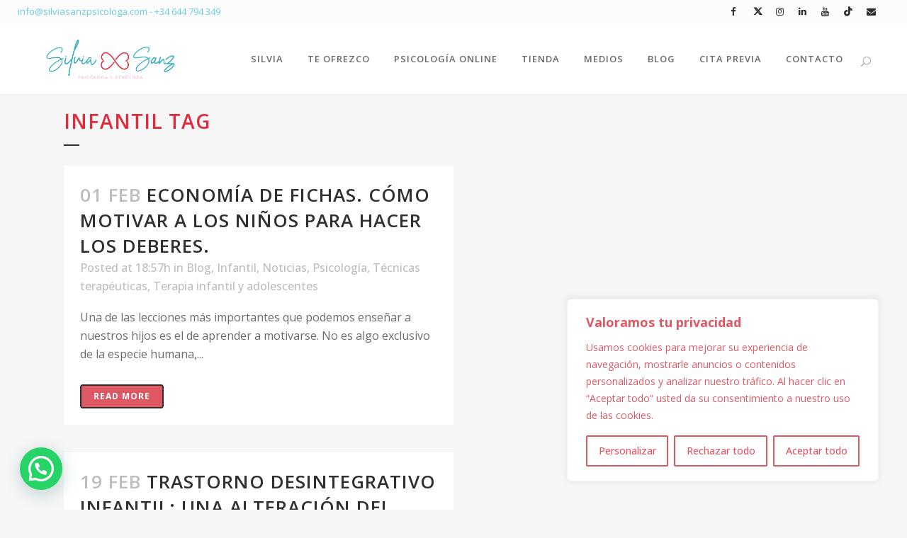

--- FILE ---
content_type: text/html; charset=UTF-8
request_url: https://silviasanzpsicologa.com/tag/infantil-2/
body_size: 32369
content:
<!DOCTYPE html>
<html lang="es">
<head>
<meta charset="UTF-8" />
<meta name="viewport" content="width=device-width,initial-scale=1,user-scalable=no">
<link rel="profile" href="http://gmpg.org/xfn/11" />
<link rel="pingback" href="https://silviasanzpsicologa.com/xmlrpc.php" />
<meta name='robots' content='noindex, follow' />
<!-- Etiqueta de Google (gtag.js) modo de consentimiento dataLayer añadido por Site Kit -->
<script type="text/javascript" id="google_gtagjs-js-consent-mode-data-layer">
/* <![CDATA[ */
window.dataLayer = window.dataLayer || [];function gtag(){dataLayer.push(arguments);}
gtag('consent', 'default', {"ad_personalization":"denied","ad_storage":"denied","ad_user_data":"denied","analytics_storage":"denied","functionality_storage":"denied","security_storage":"denied","personalization_storage":"denied","region":["AT","BE","BG","CH","CY","CZ","DE","DK","EE","ES","FI","FR","GB","GR","HR","HU","IE","IS","IT","LI","LT","LU","LV","MT","NL","NO","PL","PT","RO","SE","SI","SK"],"wait_for_update":500});
window._googlesitekitConsentCategoryMap = {"statistics":["analytics_storage"],"marketing":["ad_storage","ad_user_data","ad_personalization"],"functional":["functionality_storage","security_storage"],"preferences":["personalization_storage"]};
window._googlesitekitConsents = {"ad_personalization":"denied","ad_storage":"denied","ad_user_data":"denied","analytics_storage":"denied","functionality_storage":"denied","security_storage":"denied","personalization_storage":"denied","region":["AT","BE","BG","CH","CY","CZ","DE","DK","EE","ES","FI","FR","GB","GR","HR","HU","IE","IS","IT","LI","LT","LU","LV","MT","NL","NO","PL","PT","RO","SE","SI","SK"],"wait_for_update":500};
/* ]]> */
</script>
<!-- Fin de la etiqueta Google (gtag.js) modo de consentimiento dataLayer añadido por Site Kit -->
<!-- This site is optimized with the Yoast SEO plugin v26.7 - https://yoast.com/wordpress/plugins/seo/ -->
<title>Infantil archivos - Silvia Sanz - Psicologa</title>
<meta property="og:locale" content="es_ES" />
<meta property="og:type" content="article" />
<meta property="og:title" content="Infantil archivos - Silvia Sanz - Psicologa" />
<meta property="og:url" content="https://silviasanzpsicologa.com/tag/infantil-2/" />
<meta property="og:site_name" content="Silvia Sanz - Psicologa" />
<meta property="og:image" content="https://silviasanzpsicologa.com/wp-content/uploads/2021/07/Logotipo-Principa-Webl.png" />
<meta property="og:image:width" content="765" />
<meta property="og:image:height" content="312" />
<meta property="og:image:type" content="image/png" />
<meta name="twitter:card" content="summary_large_image" />
<meta name="twitter:site" content="@silviapsytel" />
<script type="application/ld+json" class="yoast-schema-graph">{"@context":"https://schema.org","@graph":[{"@type":"CollectionPage","@id":"https://silviasanzpsicologa.com/tag/infantil-2/","url":"https://silviasanzpsicologa.com/tag/infantil-2/","name":"Infantil archivos - Silvia Sanz - Psicologa","isPartOf":{"@id":"https://silviasanzpsicologa.com/#website"},"breadcrumb":{"@id":"https://silviasanzpsicologa.com/tag/infantil-2/#breadcrumb"},"inLanguage":"es"},{"@type":"BreadcrumbList","@id":"https://silviasanzpsicologa.com/tag/infantil-2/#breadcrumb","itemListElement":[{"@type":"ListItem","position":1,"name":"Portada","item":"https://silviasanzpsicologa.com/"},{"@type":"ListItem","position":2,"name":"Infantil"}]},{"@type":"WebSite","@id":"https://silviasanzpsicologa.com/#website","url":"https://silviasanzpsicologa.com/","name":"Silvia Sanz - Psicologa","description":"Silvia Sanz - Psicóloga y Sexóloga Madrid","publisher":{"@id":"https://silviasanzpsicologa.com/#organization"},"alternateName":"Silvia Sanz - Psicóloga y Sexóloga Madrid","potentialAction":[{"@type":"SearchAction","target":{"@type":"EntryPoint","urlTemplate":"https://silviasanzpsicologa.com/?s={search_term_string}"},"query-input":{"@type":"PropertyValueSpecification","valueRequired":true,"valueName":"search_term_string"}}],"inLanguage":"es"},{"@type":"Organization","@id":"https://silviasanzpsicologa.com/#organization","name":"Silvia Sanz - Psicóloga y Sexóloga","url":"https://silviasanzpsicologa.com/","logo":{"@type":"ImageObject","inLanguage":"es","@id":"https://silviasanzpsicologa.com/#/schema/logo/image/","url":"https://silviasanzpsicologa.com/wp-content/uploads/2021/07/Logotipo-Principa-Webl.png","contentUrl":"https://silviasanzpsicologa.com/wp-content/uploads/2021/07/Logotipo-Principa-Webl.png","width":765,"height":312,"caption":"Silvia Sanz - Psicóloga y Sexóloga"},"image":{"@id":"https://silviasanzpsicologa.com/#/schema/logo/image/"},"sameAs":["https://www.facebook.com/silviasanzpsicologa/","https://x.com/silviapsytel","https://www.instagram.com/silviasanzpsicologa/","https://www.linkedin.com/in/silvia-sanz-garcia-2a180024/","https://www.youtube.com/channel/UC1M3Xc7wnmX4A46SxWTleRw"]}]}</script>
<!-- / Yoast SEO plugin. -->
<link rel='dns-prefetch' href='//www.googletagmanager.com' />
<link rel='dns-prefetch' href='//fonts.googleapis.com' />
<style id='wp-img-auto-sizes-contain-inline-css' type='text/css'>
img:is([sizes=auto i],[sizes^="auto," i]){contain-intrinsic-size:3000px 1500px}
/*# sourceURL=wp-img-auto-sizes-contain-inline-css */
</style>
<style id='wp-block-library-inline-css' type='text/css'>
:root{--wp-block-synced-color:#7a00df;--wp-block-synced-color--rgb:122,0,223;--wp-bound-block-color:var(--wp-block-synced-color);--wp-editor-canvas-background:#ddd;--wp-admin-theme-color:#007cba;--wp-admin-theme-color--rgb:0,124,186;--wp-admin-theme-color-darker-10:#006ba1;--wp-admin-theme-color-darker-10--rgb:0,107,160.5;--wp-admin-theme-color-darker-20:#005a87;--wp-admin-theme-color-darker-20--rgb:0,90,135;--wp-admin-border-width-focus:2px}@media (min-resolution:192dpi){:root{--wp-admin-border-width-focus:1.5px}}.wp-element-button{cursor:pointer}:root .has-very-light-gray-background-color{background-color:#eee}:root .has-very-dark-gray-background-color{background-color:#313131}:root .has-very-light-gray-color{color:#eee}:root .has-very-dark-gray-color{color:#313131}:root .has-vivid-green-cyan-to-vivid-cyan-blue-gradient-background{background:linear-gradient(135deg,#00d084,#0693e3)}:root .has-purple-crush-gradient-background{background:linear-gradient(135deg,#34e2e4,#4721fb 50%,#ab1dfe)}:root .has-hazy-dawn-gradient-background{background:linear-gradient(135deg,#faaca8,#dad0ec)}:root .has-subdued-olive-gradient-background{background:linear-gradient(135deg,#fafae1,#67a671)}:root .has-atomic-cream-gradient-background{background:linear-gradient(135deg,#fdd79a,#004a59)}:root .has-nightshade-gradient-background{background:linear-gradient(135deg,#330968,#31cdcf)}:root .has-midnight-gradient-background{background:linear-gradient(135deg,#020381,#2874fc)}:root{--wp--preset--font-size--normal:16px;--wp--preset--font-size--huge:42px}.has-regular-font-size{font-size:1em}.has-larger-font-size{font-size:2.625em}.has-normal-font-size{font-size:var(--wp--preset--font-size--normal)}.has-huge-font-size{font-size:var(--wp--preset--font-size--huge)}.has-text-align-center{text-align:center}.has-text-align-left{text-align:left}.has-text-align-right{text-align:right}.has-fit-text{white-space:nowrap!important}#end-resizable-editor-section{display:none}.aligncenter{clear:both}.items-justified-left{justify-content:flex-start}.items-justified-center{justify-content:center}.items-justified-right{justify-content:flex-end}.items-justified-space-between{justify-content:space-between}.screen-reader-text{border:0;clip-path:inset(50%);height:1px;margin:-1px;overflow:hidden;padding:0;position:absolute;width:1px;word-wrap:normal!important}.screen-reader-text:focus{background-color:#ddd;clip-path:none;color:#444;display:block;font-size:1em;height:auto;left:5px;line-height:normal;padding:15px 23px 14px;text-decoration:none;top:5px;width:auto;z-index:100000}html :where(.has-border-color){border-style:solid}html :where([style*=border-top-color]){border-top-style:solid}html :where([style*=border-right-color]){border-right-style:solid}html :where([style*=border-bottom-color]){border-bottom-style:solid}html :where([style*=border-left-color]){border-left-style:solid}html :where([style*=border-width]){border-style:solid}html :where([style*=border-top-width]){border-top-style:solid}html :where([style*=border-right-width]){border-right-style:solid}html :where([style*=border-bottom-width]){border-bottom-style:solid}html :where([style*=border-left-width]){border-left-style:solid}html :where(img[class*=wp-image-]){height:auto;max-width:100%}:where(figure){margin:0 0 1em}html :where(.is-position-sticky){--wp-admin--admin-bar--position-offset:var(--wp-admin--admin-bar--height,0px)}@media screen and (max-width:600px){html :where(.is-position-sticky){--wp-admin--admin-bar--position-offset:0px}}
/*# sourceURL=wp-block-library-inline-css */
</style><!-- <link rel='stylesheet' id='wc-blocks-style-css' href='https://silviasanzpsicologa.com/wp-content/plugins/woocommerce/assets/client/blocks/wc-blocks.css?ver=wc-10.4.3' type='text/css' media='all' /> -->
<link rel="stylesheet" type="text/css" href="//silviasanzpsicologa.com/wp-content/cache/wpfc-minified/kl4cjbwp/id6b.css" media="all"/>
<style id='global-styles-inline-css' type='text/css'>
:root{--wp--preset--aspect-ratio--square: 1;--wp--preset--aspect-ratio--4-3: 4/3;--wp--preset--aspect-ratio--3-4: 3/4;--wp--preset--aspect-ratio--3-2: 3/2;--wp--preset--aspect-ratio--2-3: 2/3;--wp--preset--aspect-ratio--16-9: 16/9;--wp--preset--aspect-ratio--9-16: 9/16;--wp--preset--color--black: #000000;--wp--preset--color--cyan-bluish-gray: #abb8c3;--wp--preset--color--white: #ffffff;--wp--preset--color--pale-pink: #f78da7;--wp--preset--color--vivid-red: #cf2e2e;--wp--preset--color--luminous-vivid-orange: #ff6900;--wp--preset--color--luminous-vivid-amber: #fcb900;--wp--preset--color--light-green-cyan: #7bdcb5;--wp--preset--color--vivid-green-cyan: #00d084;--wp--preset--color--pale-cyan-blue: #8ed1fc;--wp--preset--color--vivid-cyan-blue: #0693e3;--wp--preset--color--vivid-purple: #9b51e0;--wp--preset--gradient--vivid-cyan-blue-to-vivid-purple: linear-gradient(135deg,rgb(6,147,227) 0%,rgb(155,81,224) 100%);--wp--preset--gradient--light-green-cyan-to-vivid-green-cyan: linear-gradient(135deg,rgb(122,220,180) 0%,rgb(0,208,130) 100%);--wp--preset--gradient--luminous-vivid-amber-to-luminous-vivid-orange: linear-gradient(135deg,rgb(252,185,0) 0%,rgb(255,105,0) 100%);--wp--preset--gradient--luminous-vivid-orange-to-vivid-red: linear-gradient(135deg,rgb(255,105,0) 0%,rgb(207,46,46) 100%);--wp--preset--gradient--very-light-gray-to-cyan-bluish-gray: linear-gradient(135deg,rgb(238,238,238) 0%,rgb(169,184,195) 100%);--wp--preset--gradient--cool-to-warm-spectrum: linear-gradient(135deg,rgb(74,234,220) 0%,rgb(151,120,209) 20%,rgb(207,42,186) 40%,rgb(238,44,130) 60%,rgb(251,105,98) 80%,rgb(254,248,76) 100%);--wp--preset--gradient--blush-light-purple: linear-gradient(135deg,rgb(255,206,236) 0%,rgb(152,150,240) 100%);--wp--preset--gradient--blush-bordeaux: linear-gradient(135deg,rgb(254,205,165) 0%,rgb(254,45,45) 50%,rgb(107,0,62) 100%);--wp--preset--gradient--luminous-dusk: linear-gradient(135deg,rgb(255,203,112) 0%,rgb(199,81,192) 50%,rgb(65,88,208) 100%);--wp--preset--gradient--pale-ocean: linear-gradient(135deg,rgb(255,245,203) 0%,rgb(182,227,212) 50%,rgb(51,167,181) 100%);--wp--preset--gradient--electric-grass: linear-gradient(135deg,rgb(202,248,128) 0%,rgb(113,206,126) 100%);--wp--preset--gradient--midnight: linear-gradient(135deg,rgb(2,3,129) 0%,rgb(40,116,252) 100%);--wp--preset--font-size--small: 13px;--wp--preset--font-size--medium: 20px;--wp--preset--font-size--large: 36px;--wp--preset--font-size--x-large: 42px;--wp--preset--spacing--20: 0.44rem;--wp--preset--spacing--30: 0.67rem;--wp--preset--spacing--40: 1rem;--wp--preset--spacing--50: 1.5rem;--wp--preset--spacing--60: 2.25rem;--wp--preset--spacing--70: 3.38rem;--wp--preset--spacing--80: 5.06rem;--wp--preset--shadow--natural: 6px 6px 9px rgba(0, 0, 0, 0.2);--wp--preset--shadow--deep: 12px 12px 50px rgba(0, 0, 0, 0.4);--wp--preset--shadow--sharp: 6px 6px 0px rgba(0, 0, 0, 0.2);--wp--preset--shadow--outlined: 6px 6px 0px -3px rgb(255, 255, 255), 6px 6px rgb(0, 0, 0);--wp--preset--shadow--crisp: 6px 6px 0px rgb(0, 0, 0);}:where(.is-layout-flex){gap: 0.5em;}:where(.is-layout-grid){gap: 0.5em;}body .is-layout-flex{display: flex;}.is-layout-flex{flex-wrap: wrap;align-items: center;}.is-layout-flex > :is(*, div){margin: 0;}body .is-layout-grid{display: grid;}.is-layout-grid > :is(*, div){margin: 0;}:where(.wp-block-columns.is-layout-flex){gap: 2em;}:where(.wp-block-columns.is-layout-grid){gap: 2em;}:where(.wp-block-post-template.is-layout-flex){gap: 1.25em;}:where(.wp-block-post-template.is-layout-grid){gap: 1.25em;}.has-black-color{color: var(--wp--preset--color--black) !important;}.has-cyan-bluish-gray-color{color: var(--wp--preset--color--cyan-bluish-gray) !important;}.has-white-color{color: var(--wp--preset--color--white) !important;}.has-pale-pink-color{color: var(--wp--preset--color--pale-pink) !important;}.has-vivid-red-color{color: var(--wp--preset--color--vivid-red) !important;}.has-luminous-vivid-orange-color{color: var(--wp--preset--color--luminous-vivid-orange) !important;}.has-luminous-vivid-amber-color{color: var(--wp--preset--color--luminous-vivid-amber) !important;}.has-light-green-cyan-color{color: var(--wp--preset--color--light-green-cyan) !important;}.has-vivid-green-cyan-color{color: var(--wp--preset--color--vivid-green-cyan) !important;}.has-pale-cyan-blue-color{color: var(--wp--preset--color--pale-cyan-blue) !important;}.has-vivid-cyan-blue-color{color: var(--wp--preset--color--vivid-cyan-blue) !important;}.has-vivid-purple-color{color: var(--wp--preset--color--vivid-purple) !important;}.has-black-background-color{background-color: var(--wp--preset--color--black) !important;}.has-cyan-bluish-gray-background-color{background-color: var(--wp--preset--color--cyan-bluish-gray) !important;}.has-white-background-color{background-color: var(--wp--preset--color--white) !important;}.has-pale-pink-background-color{background-color: var(--wp--preset--color--pale-pink) !important;}.has-vivid-red-background-color{background-color: var(--wp--preset--color--vivid-red) !important;}.has-luminous-vivid-orange-background-color{background-color: var(--wp--preset--color--luminous-vivid-orange) !important;}.has-luminous-vivid-amber-background-color{background-color: var(--wp--preset--color--luminous-vivid-amber) !important;}.has-light-green-cyan-background-color{background-color: var(--wp--preset--color--light-green-cyan) !important;}.has-vivid-green-cyan-background-color{background-color: var(--wp--preset--color--vivid-green-cyan) !important;}.has-pale-cyan-blue-background-color{background-color: var(--wp--preset--color--pale-cyan-blue) !important;}.has-vivid-cyan-blue-background-color{background-color: var(--wp--preset--color--vivid-cyan-blue) !important;}.has-vivid-purple-background-color{background-color: var(--wp--preset--color--vivid-purple) !important;}.has-black-border-color{border-color: var(--wp--preset--color--black) !important;}.has-cyan-bluish-gray-border-color{border-color: var(--wp--preset--color--cyan-bluish-gray) !important;}.has-white-border-color{border-color: var(--wp--preset--color--white) !important;}.has-pale-pink-border-color{border-color: var(--wp--preset--color--pale-pink) !important;}.has-vivid-red-border-color{border-color: var(--wp--preset--color--vivid-red) !important;}.has-luminous-vivid-orange-border-color{border-color: var(--wp--preset--color--luminous-vivid-orange) !important;}.has-luminous-vivid-amber-border-color{border-color: var(--wp--preset--color--luminous-vivid-amber) !important;}.has-light-green-cyan-border-color{border-color: var(--wp--preset--color--light-green-cyan) !important;}.has-vivid-green-cyan-border-color{border-color: var(--wp--preset--color--vivid-green-cyan) !important;}.has-pale-cyan-blue-border-color{border-color: var(--wp--preset--color--pale-cyan-blue) !important;}.has-vivid-cyan-blue-border-color{border-color: var(--wp--preset--color--vivid-cyan-blue) !important;}.has-vivid-purple-border-color{border-color: var(--wp--preset--color--vivid-purple) !important;}.has-vivid-cyan-blue-to-vivid-purple-gradient-background{background: var(--wp--preset--gradient--vivid-cyan-blue-to-vivid-purple) !important;}.has-light-green-cyan-to-vivid-green-cyan-gradient-background{background: var(--wp--preset--gradient--light-green-cyan-to-vivid-green-cyan) !important;}.has-luminous-vivid-amber-to-luminous-vivid-orange-gradient-background{background: var(--wp--preset--gradient--luminous-vivid-amber-to-luminous-vivid-orange) !important;}.has-luminous-vivid-orange-to-vivid-red-gradient-background{background: var(--wp--preset--gradient--luminous-vivid-orange-to-vivid-red) !important;}.has-very-light-gray-to-cyan-bluish-gray-gradient-background{background: var(--wp--preset--gradient--very-light-gray-to-cyan-bluish-gray) !important;}.has-cool-to-warm-spectrum-gradient-background{background: var(--wp--preset--gradient--cool-to-warm-spectrum) !important;}.has-blush-light-purple-gradient-background{background: var(--wp--preset--gradient--blush-light-purple) !important;}.has-blush-bordeaux-gradient-background{background: var(--wp--preset--gradient--blush-bordeaux) !important;}.has-luminous-dusk-gradient-background{background: var(--wp--preset--gradient--luminous-dusk) !important;}.has-pale-ocean-gradient-background{background: var(--wp--preset--gradient--pale-ocean) !important;}.has-electric-grass-gradient-background{background: var(--wp--preset--gradient--electric-grass) !important;}.has-midnight-gradient-background{background: var(--wp--preset--gradient--midnight) !important;}.has-small-font-size{font-size: var(--wp--preset--font-size--small) !important;}.has-medium-font-size{font-size: var(--wp--preset--font-size--medium) !important;}.has-large-font-size{font-size: var(--wp--preset--font-size--large) !important;}.has-x-large-font-size{font-size: var(--wp--preset--font-size--x-large) !important;}
/*# sourceURL=global-styles-inline-css */
</style>
<style id='classic-theme-styles-inline-css' type='text/css'>
/*! This file is auto-generated */
.wp-block-button__link{color:#fff;background-color:#32373c;border-radius:9999px;box-shadow:none;text-decoration:none;padding:calc(.667em + 2px) calc(1.333em + 2px);font-size:1.125em}.wp-block-file__button{background:#32373c;color:#fff;text-decoration:none}
/*# sourceURL=/wp-includes/css/classic-themes.min.css */
</style>
<!-- <link rel='stylesheet' id='contact-form-7-css' href='https://silviasanzpsicologa.com/wp-content/plugins/contact-form-7/includes/css/styles.css?ver=6.1.4' type='text/css' media='all' /> -->
<!-- <link rel='stylesheet' id='kiwi-icomoon-css' href='https://silviasanzpsicologa.com/wp-content/plugins/kiwi-social-share/assets/vendors/icomoon/style.css?ver=2.1.8' type='text/css' media='all' /> -->
<!-- <link rel='stylesheet' id='follow-up-emails-css' href='https://silviasanzpsicologa.com/wp-content/plugins/woocommerce-follow-up-emails/templates/followups.css?ver=4.9.14' type='text/css' media='all' /> -->
<link rel="stylesheet" type="text/css" href="//silviasanzpsicologa.com/wp-content/cache/wpfc-minified/8953vblf/id6e.css" media="all"/>
<style id='woocommerce-inline-inline-css' type='text/css'>
.woocommerce form .form-row .required { visibility: visible; }
/*# sourceURL=woocommerce-inline-inline-css */
</style>
<!-- <link rel='stylesheet' id='mediaelement-css' href='https://silviasanzpsicologa.com/wp-includes/js/mediaelement/mediaelementplayer-legacy.min.css?ver=4.2.17' type='text/css' media='all' /> -->
<!-- <link rel='stylesheet' id='wp-mediaelement-css' href='https://silviasanzpsicologa.com/wp-includes/js/mediaelement/wp-mediaelement.min.css?ver=6.9' type='text/css' media='all' /> -->
<!-- <link rel='stylesheet' id='bridge-default-style-css' href='https://silviasanzpsicologa.com/wp-content/themes/bridge/style.css?ver=6.9' type='text/css' media='all' /> -->
<!-- <link rel='stylesheet' id='bridge-qode-font_awesome-css' href='https://silviasanzpsicologa.com/wp-content/themes/bridge/css/font-awesome/css/font-awesome.min.css?ver=6.9' type='text/css' media='all' /> -->
<!-- <link rel='stylesheet' id='bridge-qode-font_elegant-css' href='https://silviasanzpsicologa.com/wp-content/themes/bridge/css/elegant-icons/style.min.css?ver=6.9' type='text/css' media='all' /> -->
<!-- <link rel='stylesheet' id='bridge-qode-linea_icons-css' href='https://silviasanzpsicologa.com/wp-content/themes/bridge/css/linea-icons/style.css?ver=6.9' type='text/css' media='all' /> -->
<!-- <link rel='stylesheet' id='bridge-qode-font_awesome_5-css' href='https://silviasanzpsicologa.com/wp-content/themes/bridge/css/font-awesome-5/css/font-awesome-5.min.css?ver=6.9' type='text/css' media='all' /> -->
<!-- <link rel='stylesheet' id='bridge-stylesheet-css' href='https://silviasanzpsicologa.com/wp-content/themes/bridge/css/stylesheet.min.css?ver=6.9' type='text/css' media='all' /> -->
<link rel="stylesheet" type="text/css" href="//silviasanzpsicologa.com/wp-content/cache/wpfc-minified/709g777f/e766w.css" media="all"/>
<style id='bridge-stylesheet-inline-css' type='text/css'>
.archive.disabled_footer_top .footer_top_holder, .archive.disabled_footer_bottom .footer_bottom_holder { display: none;}
/*# sourceURL=bridge-stylesheet-inline-css */
</style>
<!-- <link rel='stylesheet' id='bridge-woocommerce-css' href='https://silviasanzpsicologa.com/wp-content/themes/bridge/css/woocommerce.min.css?ver=6.9' type='text/css' media='all' /> -->
<!-- <link rel='stylesheet' id='bridge-woocommerce-responsive-css' href='https://silviasanzpsicologa.com/wp-content/themes/bridge/css/woocommerce_responsive.min.css?ver=6.9' type='text/css' media='all' /> -->
<!-- <link rel='stylesheet' id='bridge-print-css' href='https://silviasanzpsicologa.com/wp-content/themes/bridge/css/print.css?ver=6.9' type='text/css' media='all' /> -->
<!-- <link rel='stylesheet' id='bridge-style-dynamic-css' href='https://silviasanzpsicologa.com/wp-content/themes/bridge/css/style_dynamic_callback.php?ver=6.9' type='text/css' media='all' /> -->
<!-- <link rel='stylesheet' id='bridge-responsive-css' href='https://silviasanzpsicologa.com/wp-content/themes/bridge/css/responsive.min.css?ver=6.9' type='text/css' media='all' /> -->
<!-- <link rel='stylesheet' id='bridge-style-dynamic-responsive-css' href='https://silviasanzpsicologa.com/wp-content/themes/bridge/css/style_dynamic_responsive_callback.php?ver=6.9' type='text/css' media='all' /> -->
<link rel="stylesheet" type="text/css" href="//silviasanzpsicologa.com/wp-content/cache/wpfc-minified/8axes9ir/e766w.css" media="all"/>
<style id='bridge-style-dynamic-responsive-inline-css' type='text/css'>
.header_top {padding-left: 25px; padding-right: 25px;}
bdi {color: #888!important;}
/*
Formulario CF7 a 2 columnas responsive
*/
#responsive-form{
max-width:600px /*-- change this to get your desired form width --*/;
margin:0 auto;
width:100%;
}
#responsive-form2{
max-width:250px /*-- change this to get your desired form width --*/;
margin:0 auto;
width:100%;
}
.form-row{
width: 100%;
}
#responsive-form .textwidget .form-row input {
width: auto !important;
}
.column-half, .column-full{
float: left;
position: relative;
padding: 0.65rem;
width:100%;
-webkit-box-sizing: border-box;
-moz-box-sizing: border-box;
box-sizing: border-box
}
.clearfix:after {
content: "";
display: table;
clear: both;
}
.wpcf7-select {
min-width: auto !important;
}
#responsive-form input[type="submit"] { 
padding: 9px 22px;
line-height: normal;
}
/**---------------- Media query ----------------**/
@media only screen and (min-width: 48em) { 
.column-half{
width: 50%;
}
}
/*
Fin Formulario CF7 a 2 columnas responsive
*/
.woocommerce input[type=text]:not(.qode_search_field), .woocommerce input[type=password], .woocommerce input[type=email], .woocommerce textarea, .woocommerce-page input[type=tel], .woocommerce-page input[type=text]:not(.qode_search_field), .woocommerce-page input[type=password], .woocommerce-page input[type=email], .woocommerce-page textarea {
border-width: 2px;
border-style: inset;
border-color: -internal-light-dark(rgb(118, 118, 118), rgb(133, 133, 133));
border-image: initial;
}
/*# sourceURL=bridge-style-dynamic-responsive-inline-css */
</style>
<!-- <link rel='stylesheet' id='js_composer_front-css' href='https://silviasanzpsicologa.com/wp-content/plugins/js_composer/assets/css/js_composer.min.css?ver=8.7.2' type='text/css' media='all' /> -->
<link rel="stylesheet" type="text/css" href="//silviasanzpsicologa.com/wp-content/cache/wpfc-minified/20iepxfe/id6b.css" media="all"/>
<link crossorigin="anonymous" rel='stylesheet' id='bridge-style-handle-google-fonts-css' href='https://fonts.googleapis.com/css?family=Raleway%3A100%2C200%2C300%2C400%2C500%2C600%2C700%2C800%2C900%2C100italic%2C300italic%2C400italic%2C700italic%7COpen+Sans%3A100%2C200%2C300%2C400%2C500%2C600%2C700%2C800%2C900%2C100italic%2C300italic%2C400italic%2C700italic&#038;subset=latin%2Clatin-ext&#038;ver=1.0.0' type='text/css' media='all' />
<!-- <link rel='stylesheet' id='bridge-core-dashboard-style-css' href='https://silviasanzpsicologa.com/wp-content/plugins/bridge-core/modules/core-dashboard/assets/css/core-dashboard.min.css?ver=6.9' type='text/css' media='all' /> -->
<!-- <link rel='stylesheet' id='bridge-childstyle-css' href='https://silviasanzpsicologa.com/wp-content/themes/bridge-child/style.css?ver=6.9' type='text/css' media='all' /> -->
<link rel="stylesheet" type="text/css" href="//silviasanzpsicologa.com/wp-content/cache/wpfc-minified/t0tusu/id6b.css" media="all"/>
<script type="text/javascript" id="woocommerce-google-analytics-integration-gtag-js-after">
/* <![CDATA[ */
/* Google Analytics for WooCommerce (gtag.js) */
window.dataLayer = window.dataLayer || [];
function gtag(){dataLayer.push(arguments);}
// Set up default consent state.
for ( const mode of [{"analytics_storage":"denied","ad_storage":"denied","ad_user_data":"denied","ad_personalization":"denied","region":["AT","BE","BG","HR","CY","CZ","DK","EE","FI","FR","DE","GR","HU","IS","IE","IT","LV","LI","LT","LU","MT","NL","NO","PL","PT","RO","SK","SI","ES","SE","GB","CH"]}] || [] ) {
gtag( "consent", "default", { "wait_for_update": 500, ...mode } );
}
gtag("js", new Date());
gtag("set", "developer_id.dOGY3NW", true);
gtag("config", "G-YSHNG6C2M4", {"track_404":true,"allow_google_signals":true,"logged_in":false,"linker":{"domains":[],"allow_incoming":false},"custom_map":{"dimension1":"logged_in"}});
//# sourceURL=woocommerce-google-analytics-integration-gtag-js-after
/* ]]> */
</script>
<script type="text/javascript" id="cookie-law-info-js-extra">
/* <![CDATA[ */
var _ckyConfig = {"_ipData":[],"_assetsURL":"https://silviasanzpsicologa.com/wp-content/plugins/cookie-law-info/lite/frontend/images/","_publicURL":"https://silviasanzpsicologa.com","_expiry":"365","_categories":[{"name":"Necesaria","slug":"necessary","isNecessary":true,"ccpaDoNotSell":true,"cookies":[],"active":true,"defaultConsent":{"gdpr":true,"ccpa":true}},{"name":"Funcional","slug":"functional","isNecessary":false,"ccpaDoNotSell":true,"cookies":[],"active":true,"defaultConsent":{"gdpr":false,"ccpa":false}},{"name":"Anal\u00edtica","slug":"analytics","isNecessary":false,"ccpaDoNotSell":true,"cookies":[],"active":true,"defaultConsent":{"gdpr":false,"ccpa":false}},{"name":"El rendimiento","slug":"performance","isNecessary":false,"ccpaDoNotSell":true,"cookies":[],"active":true,"defaultConsent":{"gdpr":false,"ccpa":false}},{"name":"Anuncio","slug":"advertisement","isNecessary":false,"ccpaDoNotSell":true,"cookies":[],"active":true,"defaultConsent":{"gdpr":false,"ccpa":false}}],"_activeLaw":"gdpr","_rootDomain":"","_block":"1","_showBanner":"1","_bannerConfig":{"settings":{"type":"box","preferenceCenterType":"popup","position":"bottom-right","applicableLaw":"gdpr"},"behaviours":{"reloadBannerOnAccept":false,"loadAnalyticsByDefault":false,"animations":{"onLoad":"animate","onHide":"sticky"}},"config":{"revisitConsent":{"status":false,"tag":"revisit-consent","position":"bottom-right","meta":{"url":"#"},"styles":{"background-color":"#dd5863"},"elements":{"title":{"type":"text","tag":"revisit-consent-title","status":true,"styles":{"color":"#0056a7"}}}},"preferenceCenter":{"toggle":{"status":true,"tag":"detail-category-toggle","type":"toggle","states":{"active":{"styles":{"background-color":"#1863DC"}},"inactive":{"styles":{"background-color":"#D0D5D2"}}}}},"categoryPreview":{"status":false,"toggle":{"status":true,"tag":"detail-category-preview-toggle","type":"toggle","states":{"active":{"styles":{"background-color":"#1863DC"}},"inactive":{"styles":{"background-color":"#D0D5D2"}}}}},"videoPlaceholder":{"status":true,"styles":{"background-color":"#000000","border-color":"#000000","color":"#ffffff"}},"readMore":{"status":false,"tag":"readmore-button","type":"link","meta":{"noFollow":true,"newTab":true},"styles":{"color":"#dd5863","background-color":"transparent","border-color":"transparent"}},"showMore":{"status":true,"tag":"show-desc-button","type":"button","styles":{"color":"#1863DC"}},"showLess":{"status":true,"tag":"hide-desc-button","type":"button","styles":{"color":"#1863DC"}},"alwaysActive":{"status":true,"tag":"always-active","styles":{"color":"#008000"}},"manualLinks":{"status":true,"tag":"manual-links","type":"link","styles":{"color":"#1863DC"}},"auditTable":{"status":true},"optOption":{"status":true,"toggle":{"status":true,"tag":"optout-option-toggle","type":"toggle","states":{"active":{"styles":{"background-color":"#1863dc"}},"inactive":{"styles":{"background-color":"#FFFFFF"}}}}}}},"_version":"3.3.9.1","_logConsent":"1","_tags":[{"tag":"accept-button","styles":{"color":"#dd5863","background-color":"#FFFFFF","border-color":"#dd5863"}},{"tag":"reject-button","styles":{"color":"#dd5863","background-color":"transparent","border-color":"#dd5863"}},{"tag":"settings-button","styles":{"color":"#dd5863","background-color":"transparent","border-color":"#dd5863"}},{"tag":"readmore-button","styles":{"color":"#dd5863","background-color":"transparent","border-color":"transparent"}},{"tag":"donotsell-button","styles":{"color":"#1863DC","background-color":"transparent","border-color":"transparent"}},{"tag":"show-desc-button","styles":{"color":"#1863DC"}},{"tag":"hide-desc-button","styles":{"color":"#1863DC"}},{"tag":"cky-always-active","styles":[]},{"tag":"cky-link","styles":[]},{"tag":"accept-button","styles":{"color":"#dd5863","background-color":"#FFFFFF","border-color":"#dd5863"}},{"tag":"revisit-consent","styles":{"background-color":"#dd5863"}}],"_shortCodes":[{"key":"cky_readmore","content":"\u003Ca href=\"#\" class=\"cky-policy\" aria-label=\"Pol\u00edtica de cookies\" target=\"_blank\" rel=\"noopener\" data-cky-tag=\"readmore-button\"\u003EPol\u00edtica de cookies\u003C/a\u003E","tag":"readmore-button","status":false,"attributes":{"rel":"nofollow","target":"_blank"}},{"key":"cky_show_desc","content":"\u003Cbutton class=\"cky-show-desc-btn\" data-cky-tag=\"show-desc-button\" aria-label=\"Mostrar m\u00e1s\"\u003EMostrar m\u00e1s\u003C/button\u003E","tag":"show-desc-button","status":true,"attributes":[]},{"key":"cky_hide_desc","content":"\u003Cbutton class=\"cky-show-desc-btn\" data-cky-tag=\"hide-desc-button\" aria-label=\"Mostrar menos\"\u003EMostrar menos\u003C/button\u003E","tag":"hide-desc-button","status":true,"attributes":[]},{"key":"cky_optout_show_desc","content":"[cky_optout_show_desc]","tag":"optout-show-desc-button","status":true,"attributes":[]},{"key":"cky_optout_hide_desc","content":"[cky_optout_hide_desc]","tag":"optout-hide-desc-button","status":true,"attributes":[]},{"key":"cky_category_toggle_label","content":"[cky_{{status}}_category_label] [cky_preference_{{category_slug}}_title]","tag":"","status":true,"attributes":[]},{"key":"cky_enable_category_label","content":"Permitir","tag":"","status":true,"attributes":[]},{"key":"cky_disable_category_label","content":"Desactivar","tag":"","status":true,"attributes":[]},{"key":"cky_video_placeholder","content":"\u003Cdiv class=\"video-placeholder-normal\" data-cky-tag=\"video-placeholder\" id=\"[UNIQUEID]\"\u003E\u003Cp class=\"video-placeholder-text-normal\" data-cky-tag=\"placeholder-title\"\u003EPor favor acepte el consentimiento de cookies\u003C/p\u003E\u003C/div\u003E","tag":"","status":true,"attributes":[]},{"key":"cky_enable_optout_label","content":"Permitir","tag":"","status":true,"attributes":[]},{"key":"cky_disable_optout_label","content":"Desactivar","tag":"","status":true,"attributes":[]},{"key":"cky_optout_toggle_label","content":"[cky_{{status}}_optout_label] [cky_optout_option_title]","tag":"","status":true,"attributes":[]},{"key":"cky_optout_option_title","content":"No vendan ni compartan mi informaci\u00f3n personal","tag":"","status":true,"attributes":[]},{"key":"cky_optout_close_label","content":"Cerca","tag":"","status":true,"attributes":[]},{"key":"cky_preference_close_label","content":"Cerca","tag":"","status":true,"attributes":[]}],"_rtl":"","_language":"es","_providersToBlock":[]};
var _ckyStyles = {"css":".cky-overlay{background: #000000; opacity: 0.4; position: fixed; top: 0; left: 0; width: 100%; height: 100%; z-index: 99999999;}.cky-hide{display: none;}.cky-btn-revisit-wrapper{display: flex; align-items: center; justify-content: center; background: #0056a7; width: 45px; height: 45px; border-radius: 50%; position: fixed; z-index: 999999; cursor: pointer;}.cky-revisit-bottom-left{bottom: 15px; left: 15px;}.cky-revisit-bottom-right{bottom: 15px; right: 15px;}.cky-btn-revisit-wrapper .cky-btn-revisit{display: flex; align-items: center; justify-content: center; background: none; border: none; cursor: pointer; position: relative; margin: 0; padding: 0;}.cky-btn-revisit-wrapper .cky-btn-revisit img{max-width: fit-content; margin: 0; height: 30px; width: 30px;}.cky-revisit-bottom-left:hover::before{content: attr(data-tooltip); position: absolute; background: #4e4b66; color: #ffffff; left: calc(100% + 7px); font-size: 12px; line-height: 16px; width: max-content; padding: 4px 8px; border-radius: 4px;}.cky-revisit-bottom-left:hover::after{position: absolute; content: \"\"; border: 5px solid transparent; left: calc(100% + 2px); border-left-width: 0; border-right-color: #4e4b66;}.cky-revisit-bottom-right:hover::before{content: attr(data-tooltip); position: absolute; background: #4e4b66; color: #ffffff; right: calc(100% + 7px); font-size: 12px; line-height: 16px; width: max-content; padding: 4px 8px; border-radius: 4px;}.cky-revisit-bottom-right:hover::after{position: absolute; content: \"\"; border: 5px solid transparent; right: calc(100% + 2px); border-right-width: 0; border-left-color: #4e4b66;}.cky-revisit-hide{display: none;}.cky-consent-container{position: fixed; width: 440px; box-sizing: border-box; z-index: 9999999; border-radius: 6px;}.cky-consent-container .cky-consent-bar{background: #ffffff; border: 1px solid; padding: 20px 26px; box-shadow: 0 -1px 10px 0 #acabab4d; border-radius: 6px;}.cky-box-bottom-left{bottom: 40px; left: 40px;}.cky-box-bottom-right{bottom: 40px; right: 40px;}.cky-box-top-left{top: 40px; left: 40px;}.cky-box-top-right{top: 40px; right: 40px;}.cky-custom-brand-logo-wrapper .cky-custom-brand-logo{width: 100px; height: auto; margin: 0 0 12px 0;}.cky-notice .cky-title{color: #212121; font-weight: 700; font-size: 18px; line-height: 24px; margin: 0 0 12px 0;}.cky-notice-des *,.cky-preference-content-wrapper *,.cky-accordion-header-des *,.cky-gpc-wrapper .cky-gpc-desc *{font-size: 14px;}.cky-notice-des{color: #212121; font-size: 14px; line-height: 24px; font-weight: 400;}.cky-notice-des img{height: 25px; width: 25px;}.cky-consent-bar .cky-notice-des p,.cky-gpc-wrapper .cky-gpc-desc p,.cky-preference-body-wrapper .cky-preference-content-wrapper p,.cky-accordion-header-wrapper .cky-accordion-header-des p,.cky-cookie-des-table li div:last-child p{color: inherit; margin-top: 0; overflow-wrap: break-word;}.cky-notice-des P:last-child,.cky-preference-content-wrapper p:last-child,.cky-cookie-des-table li div:last-child p:last-child,.cky-gpc-wrapper .cky-gpc-desc p:last-child{margin-bottom: 0;}.cky-notice-des a.cky-policy,.cky-notice-des button.cky-policy{font-size: 14px; color: #1863dc; white-space: nowrap; cursor: pointer; background: transparent; border: 1px solid; text-decoration: underline;}.cky-notice-des button.cky-policy{padding: 0;}.cky-notice-des a.cky-policy:focus-visible,.cky-notice-des button.cky-policy:focus-visible,.cky-preference-content-wrapper .cky-show-desc-btn:focus-visible,.cky-accordion-header .cky-accordion-btn:focus-visible,.cky-preference-header .cky-btn-close:focus-visible,.cky-switch input[type=\"checkbox\"]:focus-visible,.cky-footer-wrapper a:focus-visible,.cky-btn:focus-visible{outline: 2px solid #1863dc; outline-offset: 2px;}.cky-btn:focus:not(:focus-visible),.cky-accordion-header .cky-accordion-btn:focus:not(:focus-visible),.cky-preference-content-wrapper .cky-show-desc-btn:focus:not(:focus-visible),.cky-btn-revisit-wrapper .cky-btn-revisit:focus:not(:focus-visible),.cky-preference-header .cky-btn-close:focus:not(:focus-visible),.cky-consent-bar .cky-banner-btn-close:focus:not(:focus-visible){outline: 0;}button.cky-show-desc-btn:not(:hover):not(:active){color: #1863dc; background: transparent;}button.cky-accordion-btn:not(:hover):not(:active),button.cky-banner-btn-close:not(:hover):not(:active),button.cky-btn-revisit:not(:hover):not(:active),button.cky-btn-close:not(:hover):not(:active){background: transparent;}.cky-consent-bar button:hover,.cky-modal.cky-modal-open button:hover,.cky-consent-bar button:focus,.cky-modal.cky-modal-open button:focus{text-decoration: none;}.cky-notice-btn-wrapper{display: flex; justify-content: flex-start; align-items: center; flex-wrap: wrap; margin-top: 16px;}.cky-notice-btn-wrapper .cky-btn{text-shadow: none; box-shadow: none;}.cky-btn{flex: auto; max-width: 100%; font-size: 14px; font-family: inherit; line-height: 24px; padding: 8px; font-weight: 500; margin: 0 8px 0 0; border-radius: 2px; cursor: pointer; text-align: center; text-transform: none; min-height: 0;}.cky-btn:hover{opacity: 0.8;}.cky-btn-customize{color: #1863dc; background: transparent; border: 2px solid #1863dc;}.cky-btn-reject{color: #1863dc; background: transparent; border: 2px solid #1863dc;}.cky-btn-accept{background: #1863dc; color: #ffffff; border: 2px solid #1863dc;}.cky-btn:last-child{margin-right: 0;}@media (max-width: 576px){.cky-box-bottom-left{bottom: 0; left: 0;}.cky-box-bottom-right{bottom: 0; right: 0;}.cky-box-top-left{top: 0; left: 0;}.cky-box-top-right{top: 0; right: 0;}}@media (max-width: 440px){.cky-box-bottom-left, .cky-box-bottom-right, .cky-box-top-left, .cky-box-top-right{width: 100%; max-width: 100%;}.cky-consent-container .cky-consent-bar{padding: 20px 0;}.cky-custom-brand-logo-wrapper, .cky-notice .cky-title, .cky-notice-des, .cky-notice-btn-wrapper{padding: 0 24px;}.cky-notice-des{max-height: 40vh; overflow-y: scroll;}.cky-notice-btn-wrapper{flex-direction: column; margin-top: 0;}.cky-btn{width: 100%; margin: 10px 0 0 0;}.cky-notice-btn-wrapper .cky-btn-customize{order: 2;}.cky-notice-btn-wrapper .cky-btn-reject{order: 3;}.cky-notice-btn-wrapper .cky-btn-accept{order: 1; margin-top: 16px;}}@media (max-width: 352px){.cky-notice .cky-title{font-size: 16px;}.cky-notice-des *{font-size: 12px;}.cky-notice-des, .cky-btn{font-size: 12px;}}.cky-modal.cky-modal-open{display: flex; visibility: visible; -webkit-transform: translate(-50%, -50%); -moz-transform: translate(-50%, -50%); -ms-transform: translate(-50%, -50%); -o-transform: translate(-50%, -50%); transform: translate(-50%, -50%); top: 50%; left: 50%; transition: all 1s ease;}.cky-modal{box-shadow: 0 32px 68px rgba(0, 0, 0, 0.3); margin: 0 auto; position: fixed; max-width: 100%; background: #ffffff; top: 50%; box-sizing: border-box; border-radius: 6px; z-index: 999999999; color: #212121; -webkit-transform: translate(-50%, 100%); -moz-transform: translate(-50%, 100%); -ms-transform: translate(-50%, 100%); -o-transform: translate(-50%, 100%); transform: translate(-50%, 100%); visibility: hidden; transition: all 0s ease;}.cky-preference-center{max-height: 79vh; overflow: hidden; width: 845px; overflow: hidden; flex: 1 1 0; display: flex; flex-direction: column; border-radius: 6px;}.cky-preference-header{display: flex; align-items: center; justify-content: space-between; padding: 22px 24px; border-bottom: 1px solid;}.cky-preference-header .cky-preference-title{font-size: 18px; font-weight: 700; line-height: 24px;}.cky-preference-header .cky-btn-close{margin: 0; cursor: pointer; vertical-align: middle; padding: 0; background: none; border: none; width: 24px; height: 24px; min-height: 0; line-height: 0; text-shadow: none; box-shadow: none;}.cky-preference-header .cky-btn-close img{margin: 0; height: 10px; width: 10px;}.cky-preference-body-wrapper{padding: 0 24px; flex: 1; overflow: auto; box-sizing: border-box;}.cky-preference-content-wrapper,.cky-gpc-wrapper .cky-gpc-desc{font-size: 14px; line-height: 24px; font-weight: 400; padding: 12px 0;}.cky-preference-content-wrapper{border-bottom: 1px solid;}.cky-preference-content-wrapper img{height: 25px; width: 25px;}.cky-preference-content-wrapper .cky-show-desc-btn{font-size: 14px; font-family: inherit; color: #1863dc; text-decoration: none; line-height: 24px; padding: 0; margin: 0; white-space: nowrap; cursor: pointer; background: transparent; border-color: transparent; text-transform: none; min-height: 0; text-shadow: none; box-shadow: none;}.cky-accordion-wrapper{margin-bottom: 10px;}.cky-accordion{border-bottom: 1px solid;}.cky-accordion:last-child{border-bottom: none;}.cky-accordion .cky-accordion-item{display: flex; margin-top: 10px;}.cky-accordion .cky-accordion-body{display: none;}.cky-accordion.cky-accordion-active .cky-accordion-body{display: block; padding: 0 22px; margin-bottom: 16px;}.cky-accordion-header-wrapper{cursor: pointer; width: 100%;}.cky-accordion-item .cky-accordion-header{display: flex; justify-content: space-between; align-items: center;}.cky-accordion-header .cky-accordion-btn{font-size: 16px; font-family: inherit; color: #212121; line-height: 24px; background: none; border: none; font-weight: 700; padding: 0; margin: 0; cursor: pointer; text-transform: none; min-height: 0; text-shadow: none; box-shadow: none;}.cky-accordion-header .cky-always-active{color: #008000; font-weight: 600; line-height: 24px; font-size: 14px;}.cky-accordion-header-des{font-size: 14px; line-height: 24px; margin: 10px 0 16px 0;}.cky-accordion-chevron{margin-right: 22px; position: relative; cursor: pointer;}.cky-accordion-chevron-hide{display: none;}.cky-accordion .cky-accordion-chevron i::before{content: \"\"; position: absolute; border-right: 1.4px solid; border-bottom: 1.4px solid; border-color: inherit; height: 6px; width: 6px; -webkit-transform: rotate(-45deg); -moz-transform: rotate(-45deg); -ms-transform: rotate(-45deg); -o-transform: rotate(-45deg); transform: rotate(-45deg); transition: all 0.2s ease-in-out; top: 8px;}.cky-accordion.cky-accordion-active .cky-accordion-chevron i::before{-webkit-transform: rotate(45deg); -moz-transform: rotate(45deg); -ms-transform: rotate(45deg); -o-transform: rotate(45deg); transform: rotate(45deg);}.cky-audit-table{background: #f4f4f4; border-radius: 6px;}.cky-audit-table .cky-empty-cookies-text{color: inherit; font-size: 12px; line-height: 24px; margin: 0; padding: 10px;}.cky-audit-table .cky-cookie-des-table{font-size: 12px; line-height: 24px; font-weight: normal; padding: 15px 10px; border-bottom: 1px solid; border-bottom-color: inherit; margin: 0;}.cky-audit-table .cky-cookie-des-table:last-child{border-bottom: none;}.cky-audit-table .cky-cookie-des-table li{list-style-type: none; display: flex; padding: 3px 0;}.cky-audit-table .cky-cookie-des-table li:first-child{padding-top: 0;}.cky-cookie-des-table li div:first-child{width: 100px; font-weight: 600; word-break: break-word; word-wrap: break-word;}.cky-cookie-des-table li div:last-child{flex: 1; word-break: break-word; word-wrap: break-word; margin-left: 8px;}.cky-footer-shadow{display: block; width: 100%; height: 40px; background: linear-gradient(180deg, rgba(255, 255, 255, 0) 0%, #ffffff 100%); position: absolute; bottom: calc(100% - 1px);}.cky-footer-wrapper{position: relative;}.cky-prefrence-btn-wrapper{display: flex; flex-wrap: wrap; align-items: center; justify-content: center; padding: 22px 24px; border-top: 1px solid;}.cky-prefrence-btn-wrapper .cky-btn{flex: auto; max-width: 100%; text-shadow: none; box-shadow: none;}.cky-btn-preferences{color: #1863dc; background: transparent; border: 2px solid #1863dc;}.cky-preference-header,.cky-preference-body-wrapper,.cky-preference-content-wrapper,.cky-accordion-wrapper,.cky-accordion,.cky-accordion-wrapper,.cky-footer-wrapper,.cky-prefrence-btn-wrapper{border-color: inherit;}@media (max-width: 845px){.cky-modal{max-width: calc(100% - 16px);}}@media (max-width: 576px){.cky-modal{max-width: 100%;}.cky-preference-center{max-height: 100vh;}.cky-prefrence-btn-wrapper{flex-direction: column;}.cky-accordion.cky-accordion-active .cky-accordion-body{padding-right: 0;}.cky-prefrence-btn-wrapper .cky-btn{width: 100%; margin: 10px 0 0 0;}.cky-prefrence-btn-wrapper .cky-btn-reject{order: 3;}.cky-prefrence-btn-wrapper .cky-btn-accept{order: 1; margin-top: 0;}.cky-prefrence-btn-wrapper .cky-btn-preferences{order: 2;}}@media (max-width: 425px){.cky-accordion-chevron{margin-right: 15px;}.cky-notice-btn-wrapper{margin-top: 0;}.cky-accordion.cky-accordion-active .cky-accordion-body{padding: 0 15px;}}@media (max-width: 352px){.cky-preference-header .cky-preference-title{font-size: 16px;}.cky-preference-header{padding: 16px 24px;}.cky-preference-content-wrapper *, .cky-accordion-header-des *{font-size: 12px;}.cky-preference-content-wrapper, .cky-preference-content-wrapper .cky-show-more, .cky-accordion-header .cky-always-active, .cky-accordion-header-des, .cky-preference-content-wrapper .cky-show-desc-btn, .cky-notice-des a.cky-policy{font-size: 12px;}.cky-accordion-header .cky-accordion-btn{font-size: 14px;}}.cky-switch{display: flex;}.cky-switch input[type=\"checkbox\"]{position: relative; width: 44px; height: 24px; margin: 0; background: #d0d5d2; -webkit-appearance: none; border-radius: 50px; cursor: pointer; outline: 0; border: none; top: 0;}.cky-switch input[type=\"checkbox\"]:checked{background: #1863dc;}.cky-switch input[type=\"checkbox\"]:before{position: absolute; content: \"\"; height: 20px; width: 20px; left: 2px; bottom: 2px; border-radius: 50%; background-color: white; -webkit-transition: 0.4s; transition: 0.4s; margin: 0;}.cky-switch input[type=\"checkbox\"]:after{display: none;}.cky-switch input[type=\"checkbox\"]:checked:before{-webkit-transform: translateX(20px); -ms-transform: translateX(20px); transform: translateX(20px);}@media (max-width: 425px){.cky-switch input[type=\"checkbox\"]{width: 38px; height: 21px;}.cky-switch input[type=\"checkbox\"]:before{height: 17px; width: 17px;}.cky-switch input[type=\"checkbox\"]:checked:before{-webkit-transform: translateX(17px); -ms-transform: translateX(17px); transform: translateX(17px);}}.cky-consent-bar .cky-banner-btn-close{position: absolute; right: 9px; top: 5px; background: none; border: none; cursor: pointer; padding: 0; margin: 0; min-height: 0; line-height: 0; height: 24px; width: 24px; text-shadow: none; box-shadow: none;}.cky-consent-bar .cky-banner-btn-close img{height: 9px; width: 9px; margin: 0;}.cky-notice-group{font-size: 14px; line-height: 24px; font-weight: 400; color: #212121;}.cky-notice-btn-wrapper .cky-btn-do-not-sell{font-size: 14px; line-height: 24px; padding: 6px 0; margin: 0; font-weight: 500; background: none; border-radius: 2px; border: none; cursor: pointer; text-align: left; color: #1863dc; background: transparent; border-color: transparent; box-shadow: none; text-shadow: none;}.cky-consent-bar .cky-banner-btn-close:focus-visible,.cky-notice-btn-wrapper .cky-btn-do-not-sell:focus-visible,.cky-opt-out-btn-wrapper .cky-btn:focus-visible,.cky-opt-out-checkbox-wrapper input[type=\"checkbox\"].cky-opt-out-checkbox:focus-visible{outline: 2px solid #1863dc; outline-offset: 2px;}@media (max-width: 440px){.cky-consent-container{width: 100%;}}@media (max-width: 352px){.cky-notice-des a.cky-policy, .cky-notice-btn-wrapper .cky-btn-do-not-sell{font-size: 12px;}}.cky-opt-out-wrapper{padding: 12px 0;}.cky-opt-out-wrapper .cky-opt-out-checkbox-wrapper{display: flex; align-items: center;}.cky-opt-out-checkbox-wrapper .cky-opt-out-checkbox-label{font-size: 16px; font-weight: 700; line-height: 24px; margin: 0 0 0 12px; cursor: pointer;}.cky-opt-out-checkbox-wrapper input[type=\"checkbox\"].cky-opt-out-checkbox{background-color: #ffffff; border: 1px solid black; width: 20px; height: 18.5px; margin: 0; -webkit-appearance: none; position: relative; display: flex; align-items: center; justify-content: center; border-radius: 2px; cursor: pointer;}.cky-opt-out-checkbox-wrapper input[type=\"checkbox\"].cky-opt-out-checkbox:checked{background-color: #1863dc; border: none;}.cky-opt-out-checkbox-wrapper input[type=\"checkbox\"].cky-opt-out-checkbox:checked::after{left: 6px; bottom: 4px; width: 7px; height: 13px; border: solid #ffffff; border-width: 0 3px 3px 0; border-radius: 2px; -webkit-transform: rotate(45deg); -ms-transform: rotate(45deg); transform: rotate(45deg); content: \"\"; position: absolute; box-sizing: border-box;}.cky-opt-out-checkbox-wrapper.cky-disabled .cky-opt-out-checkbox-label,.cky-opt-out-checkbox-wrapper.cky-disabled input[type=\"checkbox\"].cky-opt-out-checkbox{cursor: no-drop;}.cky-gpc-wrapper{margin: 0 0 0 32px;}.cky-footer-wrapper .cky-opt-out-btn-wrapper{display: flex; flex-wrap: wrap; align-items: center; justify-content: center; padding: 22px 24px;}.cky-opt-out-btn-wrapper .cky-btn{flex: auto; max-width: 100%; text-shadow: none; box-shadow: none;}.cky-opt-out-btn-wrapper .cky-btn-cancel{border: 1px solid #dedfe0; background: transparent; color: #858585;}.cky-opt-out-btn-wrapper .cky-btn-confirm{background: #1863dc; color: #ffffff; border: 1px solid #1863dc;}@media (max-width: 352px){.cky-opt-out-checkbox-wrapper .cky-opt-out-checkbox-label{font-size: 14px;}.cky-gpc-wrapper .cky-gpc-desc, .cky-gpc-wrapper .cky-gpc-desc *{font-size: 12px;}.cky-opt-out-checkbox-wrapper input[type=\"checkbox\"].cky-opt-out-checkbox{width: 16px; height: 16px;}.cky-opt-out-checkbox-wrapper input[type=\"checkbox\"].cky-opt-out-checkbox:checked::after{left: 5px; bottom: 4px; width: 3px; height: 9px;}.cky-gpc-wrapper{margin: 0 0 0 28px;}}.video-placeholder-youtube{background-size: 100% 100%; background-position: center; background-repeat: no-repeat; background-color: #b2b0b059; position: relative; display: flex; align-items: center; justify-content: center; max-width: 100%;}.video-placeholder-text-youtube{text-align: center; align-items: center; padding: 10px 16px; background-color: #000000cc; color: #ffffff; border: 1px solid; border-radius: 2px; cursor: pointer;}.video-placeholder-normal{background-image: url(\"/wp-content/plugins/cookie-law-info/lite/frontend/images/placeholder.svg\"); background-size: 80px; background-position: center; background-repeat: no-repeat; background-color: #b2b0b059; position: relative; display: flex; align-items: flex-end; justify-content: center; max-width: 100%;}.video-placeholder-text-normal{align-items: center; padding: 10px 16px; text-align: center; border: 1px solid; border-radius: 2px; cursor: pointer;}.cky-rtl{direction: rtl; text-align: right;}.cky-rtl .cky-banner-btn-close{left: 9px; right: auto;}.cky-rtl .cky-notice-btn-wrapper .cky-btn:last-child{margin-right: 8px;}.cky-rtl .cky-notice-btn-wrapper .cky-btn:first-child{margin-right: 0;}.cky-rtl .cky-notice-btn-wrapper{margin-left: 0; margin-right: 15px;}.cky-rtl .cky-prefrence-btn-wrapper .cky-btn{margin-right: 8px;}.cky-rtl .cky-prefrence-btn-wrapper .cky-btn:first-child{margin-right: 0;}.cky-rtl .cky-accordion .cky-accordion-chevron i::before{border: none; border-left: 1.4px solid; border-top: 1.4px solid; left: 12px;}.cky-rtl .cky-accordion.cky-accordion-active .cky-accordion-chevron i::before{-webkit-transform: rotate(-135deg); -moz-transform: rotate(-135deg); -ms-transform: rotate(-135deg); -o-transform: rotate(-135deg); transform: rotate(-135deg);}@media (max-width: 768px){.cky-rtl .cky-notice-btn-wrapper{margin-right: 0;}}@media (max-width: 576px){.cky-rtl .cky-notice-btn-wrapper .cky-btn:last-child{margin-right: 0;}.cky-rtl .cky-prefrence-btn-wrapper .cky-btn{margin-right: 0;}.cky-rtl .cky-accordion.cky-accordion-active .cky-accordion-body{padding: 0 22px 0 0;}}@media (max-width: 425px){.cky-rtl .cky-accordion.cky-accordion-active .cky-accordion-body{padding: 0 15px 0 0;}}.cky-rtl .cky-opt-out-btn-wrapper .cky-btn{margin-right: 12px;}.cky-rtl .cky-opt-out-btn-wrapper .cky-btn:first-child{margin-right: 0;}.cky-rtl .cky-opt-out-checkbox-wrapper .cky-opt-out-checkbox-label{margin: 0 12px 0 0;}"};
//# sourceURL=cookie-law-info-js-extra
/* ]]> */
</script>
<script src='//silviasanzpsicologa.com/wp-content/cache/wpfc-minified/fi3msrb5/id6e.js' type="text/javascript"></script>
<!-- <script type="text/javascript" src="https://silviasanzpsicologa.com/wp-content/plugins/cookie-law-info/lite/frontend/js/script.min.js?ver=3.3.9.1" id="cookie-law-info-js"></script> -->
<!-- <script type="text/javascript" src="https://silviasanzpsicologa.com/wp-includes/js/jquery/jquery.min.js?ver=3.7.1" id="jquery-core-js"></script> -->
<!-- <script type="text/javascript" src="https://silviasanzpsicologa.com/wp-includes/js/jquery/jquery-migrate.min.js?ver=3.4.1" id="jquery-migrate-js"></script> -->
<script type="text/javascript" id="fue-account-subscriptions-js-extra">
/* <![CDATA[ */
var FUE = {"ajaxurl":"https://silviasanzpsicologa.com/wp-admin/admin-ajax.php","ajax_loader":"https://silviasanzpsicologa.com/wp-content/plugins/woocommerce-follow-up-emails/templates/images/ajax-loader.gif"};
//# sourceURL=fue-account-subscriptions-js-extra
/* ]]> */
</script>
<script src='//silviasanzpsicologa.com/wp-content/cache/wpfc-minified/6xyxsw0u/id6e.js' type="text/javascript"></script>
<!-- <script type="text/javascript" src="https://silviasanzpsicologa.com/wp-content/plugins/woocommerce-follow-up-emails/templates/js/fue-account-subscriptions.js?ver=4.9.14" id="fue-account-subscriptions-js"></script> -->
<!-- <script type="text/javascript" src="https://silviasanzpsicologa.com/wp-content/plugins/woocommerce/assets/js/jquery-blockui/jquery.blockUI.min.js?ver=2.7.0-wc.10.4.3" id="wc-jquery-blockui-js" data-wp-strategy="defer"></script> -->
<script type="text/javascript" id="wc-add-to-cart-js-extra">
/* <![CDATA[ */
var wc_add_to_cart_params = {"ajax_url":"/wp-admin/admin-ajax.php","wc_ajax_url":"/?wc-ajax=%%endpoint%%","i18n_view_cart":"Ver carrito","cart_url":"https://silviasanzpsicologa.com/carrito/","is_cart":"","cart_redirect_after_add":"yes"};
//# sourceURL=wc-add-to-cart-js-extra
/* ]]> */
</script>
<script src='//silviasanzpsicologa.com/wp-content/cache/wpfc-minified/q9qyhd5s/id6e.js' type="text/javascript"></script>
<!-- <script type="text/javascript" src="https://silviasanzpsicologa.com/wp-content/plugins/woocommerce/assets/js/frontend/add-to-cart.min.js?ver=10.4.3" id="wc-add-to-cart-js" data-wp-strategy="defer"></script> -->
<!-- <script type="text/javascript" src="https://silviasanzpsicologa.com/wp-content/plugins/woocommerce/assets/js/js-cookie/js.cookie.min.js?ver=2.1.4-wc.10.4.3" id="wc-js-cookie-js" defer="defer" data-wp-strategy="defer"></script> -->
<script type="text/javascript" id="woocommerce-js-extra">
/* <![CDATA[ */
var woocommerce_params = {"ajax_url":"/wp-admin/admin-ajax.php","wc_ajax_url":"/?wc-ajax=%%endpoint%%","i18n_password_show":"Mostrar contrase\u00f1a","i18n_password_hide":"Ocultar contrase\u00f1a"};
//# sourceURL=woocommerce-js-extra
/* ]]> */
</script>
<script src='//silviasanzpsicologa.com/wp-content/cache/wpfc-minified/f5qtovop/id6e.js' type="text/javascript"></script>
<!-- <script type="text/javascript" src="https://silviasanzpsicologa.com/wp-content/plugins/woocommerce/assets/js/frontend/woocommerce.min.js?ver=10.4.3" id="woocommerce-js" defer="defer" data-wp-strategy="defer"></script> -->
<!-- <script type="text/javascript" src="https://silviasanzpsicologa.com/wp-content/plugins/js_composer/assets/js/vendors/woocommerce-add-to-cart.js?ver=8.7.2" id="vc_woocommerce-add-to-cart-js-js"></script> -->
<!-- <script type="text/javascript" src="https://silviasanzpsicologa.com/wp-content/plugins/woocommerce/assets/js/select2/select2.full.min.js?ver=4.0.3-wc.10.4.3" id="wc-select2-js" defer="defer" data-wp-strategy="defer"></script> -->
<!-- Fragmento de código de la etiqueta de Google (gtag.js) añadida por Site Kit -->
<!-- Fragmento de código de Google Analytics añadido por Site Kit -->
<script type="text/javascript" src="https://www.googletagmanager.com/gtag/js?id=GT-KTR8L55" id="google_gtagjs-js" async></script>
<script type="text/javascript" id="google_gtagjs-js-after">
/* <![CDATA[ */
window.dataLayer = window.dataLayer || [];function gtag(){dataLayer.push(arguments);}
gtag("set","linker",{"domains":["silviasanzpsicologa.com"]});
gtag("js", new Date());
gtag("set", "developer_id.dZTNiMT", true);
gtag("config", "GT-KTR8L55");
//# sourceURL=google_gtagjs-js-after
/* ]]> */
</script>
<script></script><style id="cky-style-inline">[data-cky-tag]{visibility:hidden;}</style><meta name="generator" content="Site Kit by Google 1.170.0" /><style>.mc4wp-checkbox-woocommerce{clear:both;width:auto;display:block;position:static}.mc4wp-checkbox-woocommerce input{float:none;vertical-align:middle;-webkit-appearance:checkbox;width:auto;max-width:21px;margin:0 6px 0 0;padding:0;position:static;display:inline-block!important}.mc4wp-checkbox-woocommerce label{float:none;cursor:pointer;width:auto;margin:0 0 16px;display:block;position:static}</style>	<noscript><style>.woocommerce-product-gallery{ opacity: 1 !important; }</style></noscript>
<!-- Metaetiquetas de Google AdSense añadidas por Site Kit -->
<meta name="google-adsense-platform-account" content="ca-host-pub-2644536267352236">
<meta name="google-adsense-platform-domain" content="sitekit.withgoogle.com">
<!-- Acabar con las metaetiquetas de Google AdSense añadidas por Site Kit -->
<meta name="generator" content="Powered by WPBakery Page Builder - drag and drop page builder for WordPress."/>
<!-- No hay ninguna versión amphtml disponible para esta URL. --><link rel="icon" href="https://silviasanzpsicologa.com/wp-content/uploads/2021/07/cropped-isotipo-web-32x32.png" sizes="32x32" />
<link rel="icon" href="https://silviasanzpsicologa.com/wp-content/uploads/2021/07/cropped-isotipo-web-192x192.png" sizes="192x192" />
<link rel="apple-touch-icon" href="https://silviasanzpsicologa.com/wp-content/uploads/2021/07/cropped-isotipo-web-180x180.png" />
<meta name="msapplication-TileImage" content="https://silviasanzpsicologa.com/wp-content/uploads/2021/07/cropped-isotipo-web-270x270.png" />
<noscript><style> .wpb_animate_when_almost_visible { opacity: 1; }</style></noscript><!-- <link rel='stylesheet' id='wc-stripe-blocks-checkout-style-css' href='https://silviasanzpsicologa.com/wp-content/plugins/woocommerce-gateway-stripe/build/upe-blocks.css?ver=1e1661bb3db973deba05' type='text/css' media='all' /> -->
<!-- <link rel='stylesheet' id='joinchat-css' href='https://silviasanzpsicologa.com/wp-content/plugins/creame-whatsapp-me/public/css/joinchat.min.css?ver=6.0.9' type='text/css' media='all' /> -->
<link rel="stylesheet" type="text/css" href="//silviasanzpsicologa.com/wp-content/cache/wpfc-minified/fk8m1f8/e77py.css" media="all"/>
<style id='joinchat-inline-css' type='text/css'>
.joinchat{--ch:142;--cs:70%;--cl:49%;--bw:1}
/*# sourceURL=joinchat-inline-css */
</style>
</head>
<body class="archive tag tag-infantil-2 tag-27 wp-custom-logo wp-theme-bridge wp-child-theme-bridge-child theme-bridge bridge-core-3.3.4.6 woocommerce-no-js qode-optimizer-1.0.4  columns-3 qode-product-single-tabs-on-bottom qode-child-theme-ver-1.0.0 qode-theme-ver-30.8.8.6 qode-theme-bridge wpb-js-composer js-comp-ver-8.7.2 vc_responsive" itemscope itemtype="http://schema.org/WebPage">
<div class="wrapper">
<div class="wrapper_inner">
<!-- Google Analytics start -->
<!-- Google Analytics end -->
<header class=" has_top scroll_header_top_area  fixed scrolled_not_transparent with_border header_style_on_scroll page_header">
<div class="header_inner clearfix">
<form role="search" action="https://silviasanzpsicologa.com/" class="qode_search_form_3" method="get">
<div class="form_holder_outer">
<div class="form_holder">
<input type="text" placeholder="Search" name="s" class="qode_search_field" autocomplete="off" />
<div class="qode_search_close">
<a href="#">
<span aria-hidden="true" class="qode_icon_font_elegant icon_close " ></span>                            </a>
</div>
</div>
</div>
</form>		<div class="header_top_bottom_holder">
<div class="header_top clearfix" style='' >
<div class="left">
<div class="inner">
<div class="header-widget widget_text header-left-widget">			<div class="textwidget"><a href="mailto: info@silviasanzpsicologa.com">
info@silviasanzpsicologa.com - </a>
<a href="tel:+34644794349">+34 644 794 349</a></div>
</div>						</div>
</div>
<div class="right">
<div class="inner">
<span class='q_social_icon_holder normal_social' data-color=#303030 ><a itemprop='url' href='https://www.facebook.com/silviasanzpsicologa/' target='_blank'><i class="qode_icon_font_awesome fa fa-facebook  simple_social" style="color: #303030;" ></i></a></span><span class='q_social_icon_holder normal_social' data-color=#303030 ><a itemprop='url' href='https://twitter.com/silviapsytel' target='_blank'><i class="qode_icon_font_awesome fa fa5 fab fa-x-twitter  simple_social" style="color: #303030;" ></i></a></span><span class='q_social_icon_holder normal_social' data-color=#303030 ><a itemprop='url' href='https://www.instagram.com/silviasanzpsicologa' target='_blank'><i class="qode_icon_font_awesome fa fa-instagram  simple_social" style="color: #303030;" ></i></a></span><span class='q_social_icon_holder normal_social' data-color=#303030 ><a itemprop='url' href='https://www.linkedin.com/in/silvia-sanz-garcia-2a180024' target='_blank'><i class="qode_icon_font_awesome fa fa-linkedin  simple_social" style="color: #303030;" ></i></a></span><span class='q_social_icon_holder normal_social' data-color=#303030 ><a itemprop='url' href='https://www.youtube.com/channel/UC1M3Xc7wnmX4A46SxWTleRw/' target='_blank'><i class="qode_icon_font_awesome fa fa-youtube  simple_social" style="color: #303030;" ></i></a></span><span class='q_social_icon_holder normal_social' data-color=#303030 ><a itemprop='url' href='https://www.tiktok.com/@silviasanzpsicologa' target='_blank'><i class="qode_icon_font_awesome fa fa5 fab fa-tiktok  simple_social" style="color: #303030;" ></i></a></span><span class='q_social_icon_holder normal_social' data-color=#303030 ><a itemprop='url' href='mailto: info@silviasanzpsicologa.com' target='_blank'><i class="qode_icon_font_awesome fa fa-envelope  simple_social" style="color: #303030;" ></i></a></span>						</div>
</div>
</div>
<div class="header_bottom clearfix" style='' >
<div class="header_inner_left">
<div class="mobile_menu_button">
<span>
<i class="qode_icon_font_awesome fa fa-bars " ></i>		</span>
</div>
<div class="logo_wrapper" >
<div class="q_logo">
<a itemprop="url" href="https://silviasanzpsicologa.com/" >
<img itemprop="image" class="normal" src="https://silviasanzpsicologa.com/wp-content/uploads/2021/07/Logotipo-Principa-Webl.png" alt="Logo"> 			 <img itemprop="image" class="light" src="https://silviasanzpsicologa.com/wp-content/uploads/2021/07/Logotipo-Principa-Webl.png" alt="Logo"/> 			 <img itemprop="image" class="dark" src="https://silviasanzpsicologa.com/wp-content/uploads/2021/07/Logotipo-Principa-Webl.png" alt="Logo"/> 			 <img itemprop="image" class="sticky" src="https://silviasanzpsicologa.com/wp-content/uploads/2021/07/Logotipo-Principa-Webl.png" alt="Logo"/> 			 <img itemprop="image" class="mobile" src="https://silviasanzpsicologa.com/wp-content/uploads/2021/07/Logotipo-Principa-Webl.png" alt="Logo"/> 					</a>
</div>
</div>															</div>
<div class="header_inner_right">
<div class="side_menu_button_wrapper right">
<div class="side_menu_button">
<a class="search_button search_covers_header search_covers_only_bottom normal" href="javascript:void(0)">
<span aria-hidden="true" class="qode_icon_font_elegant icon_search " ></span>	</a>
</div>
</div>
</div>
<nav class="main_menu drop_down right">
<ul id="menu-menu-1" class=""><li id="nav-menu-item-21" class="menu-item menu-item-type-post_type menu-item-object-page menu-item-has-children  has_sub narrow"><a href="https://silviasanzpsicologa.com/silvia-sanz-psicologa-terapeuta-sexual-y-de-pareja/" class=""><i class="menu_icon blank fa"></i><span>Silvia</span><span class="plus"></span></a>
<div class="second"><div class="inner"><ul>
<li id="nav-menu-item-19949" class="menu-item menu-item-type-post_type menu-item-object-page "><a href="https://silviasanzpsicologa.com/equipo-de-psicologos-clinicos-y-psicoterapeutas-de-madrid/" class=""><i class="menu_icon blank fa"></i><span>Mi equipo</span><span class="plus"></span></a></li>
</ul></div></div>
</li>
<li id="nav-menu-item-19" class="menu-item menu-item-type-post_type menu-item-object-page menu-item-has-children  has_sub narrow"><a href="https://silviasanzpsicologa.com/servicios-de-psicologia-terapia-sexual-individual-de-pareja-y-online/" class=""><i class="menu_icon blank fa"></i><span>Te ofrezco</span><span class="plus"></span></a>
<div class="second"><div class="inner"><ul>
<li id="nav-menu-item-37" class="menu-item menu-item-type-post_type menu-item-object-page "><a href="https://silviasanzpsicologa.com/psicologa-clinica/" class=""><i class="menu_icon blank fa"></i><span>Psicóloga clínica</span><span class="plus"></span></a></li>
<li id="nav-menu-item-156" class="menu-item menu-item-type-post_type menu-item-object-page "><a href="https://silviasanzpsicologa.com/sexologa/" class=""><i class="menu_icon blank fa"></i><span>Sexóloga</span><span class="plus"></span></a></li>
<li id="nav-menu-item-157" class="menu-item menu-item-type-post_type menu-item-object-page "><a href="https://silviasanzpsicologa.com/terapia-de-pareja/" class=""><i class="menu_icon blank fa"></i><span>Terapia de Pareja</span><span class="plus"></span></a></li>
<li id="nav-menu-item-15489" class="menu-item menu-item-type-post_type menu-item-object-page "><a href="https://silviasanzpsicologa.com/terapia-infantil-y-juvenil/" class=""><i class="menu_icon blank fa"></i><span>Terapia Infantil y Juvenil</span><span class="plus"></span></a></li>
<li id="nav-menu-item-165" class="menu-item menu-item-type-post_type menu-item-object-page "><a href="https://silviasanzpsicologa.com/emdr/" class=""><i class="menu_icon blank fa"></i><span>EMDR</span><span class="plus"></span></a></li>
<li id="nav-menu-item-160" class="menu-item menu-item-type-post_type menu-item-object-page "><a href="https://silviasanzpsicologa.com/coaching-silvia-sanz/" class=""><i class="menu_icon blank fa"></i><span>Coaching</span><span class="plus"></span></a></li>
<li id="nav-menu-item-15486" class="menu-item menu-item-type-post_type menu-item-object-page "><a href="https://silviasanzpsicologa.com/sex-coach/" class=""><i class="menu_icon blank fa"></i><span>Sex Coach</span><span class="plus"></span></a></li>
<li id="nav-menu-item-15487" class="menu-item menu-item-type-post_type menu-item-object-page "><a href="https://silviasanzpsicologa.com/cursos-y-talleres/" class=""><i class="menu_icon blank fa"></i><span>Cursos y Talleres</span><span class="plus"></span></a></li>
<li id="nav-menu-item-16832" class="menu-item menu-item-type-post_type menu-item-object-page "><a href="https://silviasanzpsicologa.com/precios-de-terapias-de-psicologia-y-sexologia-individuales-y-de-pareja/" class=""><i class="menu_icon blank fa"></i><span>Precios</span><span class="plus"></span></a></li>
</ul></div></div>
</li>
<li id="nav-menu-item-16060" class="menu-item menu-item-type-post_type menu-item-object-page  narrow"><a href="https://silviasanzpsicologa.com/psicologia-online/" class=""><i class="menu_icon blank fa"></i><span>Psicología online</span><span class="plus"></span></a></li>
<li id="nav-menu-item-21286" class="menu-item menu-item-type-post_type menu-item-object-page  narrow"><a href="https://silviasanzpsicologa.com/tienda/" class=""><i class="menu_icon blank fa"></i><span>Tienda</span><span class="plus"></span></a></li>
<li id="nav-menu-item-16419" class="menu-item menu-item-type-post_type menu-item-object-page  narrow"><a href="https://silviasanzpsicologa.com/colaboracion-en-medios/" class=""><i class="menu_icon blank fa"></i><span>Medios</span><span class="plus"></span></a></li>
<li id="nav-menu-item-18" class="menu-item menu-item-type-post_type menu-item-object-page current_page_parent  narrow"><a href="https://silviasanzpsicologa.com/blog-especializado-en-psicologia-y-sexologia-de-silvia-sanz/" class=""><i class="menu_icon blank fa"></i><span>Blog</span><span class="plus"></span></a></li>
<li id="nav-menu-item-29256" class="menu-item menu-item-type-post_type menu-item-object-page menu-item-has-children  has_sub narrow"><a href="https://silviasanzpsicologa.com/cita-previa-silvia-sanz/" class=" no_link" style="cursor: default;" onclick="JavaScript: return false;"><i class="menu_icon blank fa"></i><span>Cita previa</span><span class="plus"></span></a>
<div class="second"><div class="inner"><ul>
<li id="nav-menu-item-29257" class="menu-item menu-item-type-post_type menu-item-object-page "><a href="https://silviasanzpsicologa.com/cita-previa-silvia-sanz/" class=""><i class="menu_icon blank fa"></i><span>Cita previa</span><span class="plus"></span></a></li>
<li id="nav-menu-item-29258" class="menu-item menu-item-type-post_type menu-item-object-page "><a href="https://silviasanzpsicologa.com/consentimiento-informado-terapia-psicologica-online-presencial/" class=""><i class="menu_icon blank fa"></i><span>Consentimiento informado</span><span class="plus"></span></a></li>
</ul></div></div>
</li>
<li id="nav-menu-item-15207" class="menu-item menu-item-type-post_type menu-item-object-page  narrow"><a href="https://silviasanzpsicologa.com/contacto/" class=""><i class="menu_icon blank fa"></i><span>Contacto</span><span class="plus"></span></a></li>
</ul>							</nav>
<nav class="mobile_menu">
<ul id="menu-menu-2" class=""><li id="mobile-menu-item-21" class="menu-item menu-item-type-post_type menu-item-object-page menu-item-has-children  has_sub"><a href="https://silviasanzpsicologa.com/silvia-sanz-psicologa-terapeuta-sexual-y-de-pareja/" class=""><span>Silvia</span></a><span class="mobile_arrow"><i class="fa fa-angle-right"></i><i class="fa fa-angle-down"></i></span>
<ul class="sub_menu">
<li id="mobile-menu-item-19949" class="menu-item menu-item-type-post_type menu-item-object-page "><a href="https://silviasanzpsicologa.com/equipo-de-psicologos-clinicos-y-psicoterapeutas-de-madrid/" class=""><span>Mi equipo</span></a><span class="mobile_arrow"><i class="fa fa-angle-right"></i><i class="fa fa-angle-down"></i></span></li>
</ul>
</li>
<li id="mobile-menu-item-19" class="menu-item menu-item-type-post_type menu-item-object-page menu-item-has-children  has_sub"><a href="https://silviasanzpsicologa.com/servicios-de-psicologia-terapia-sexual-individual-de-pareja-y-online/" class=""><span>Te ofrezco</span></a><span class="mobile_arrow"><i class="fa fa-angle-right"></i><i class="fa fa-angle-down"></i></span>
<ul class="sub_menu">
<li id="mobile-menu-item-37" class="menu-item menu-item-type-post_type menu-item-object-page "><a href="https://silviasanzpsicologa.com/psicologa-clinica/" class=""><span>Psicóloga clínica</span></a><span class="mobile_arrow"><i class="fa fa-angle-right"></i><i class="fa fa-angle-down"></i></span></li>
<li id="mobile-menu-item-156" class="menu-item menu-item-type-post_type menu-item-object-page "><a href="https://silviasanzpsicologa.com/sexologa/" class=""><span>Sexóloga</span></a><span class="mobile_arrow"><i class="fa fa-angle-right"></i><i class="fa fa-angle-down"></i></span></li>
<li id="mobile-menu-item-157" class="menu-item menu-item-type-post_type menu-item-object-page "><a href="https://silviasanzpsicologa.com/terapia-de-pareja/" class=""><span>Terapia de Pareja</span></a><span class="mobile_arrow"><i class="fa fa-angle-right"></i><i class="fa fa-angle-down"></i></span></li>
<li id="mobile-menu-item-15489" class="menu-item menu-item-type-post_type menu-item-object-page "><a href="https://silviasanzpsicologa.com/terapia-infantil-y-juvenil/" class=""><span>Terapia Infantil y Juvenil</span></a><span class="mobile_arrow"><i class="fa fa-angle-right"></i><i class="fa fa-angle-down"></i></span></li>
<li id="mobile-menu-item-165" class="menu-item menu-item-type-post_type menu-item-object-page "><a href="https://silviasanzpsicologa.com/emdr/" class=""><span>EMDR</span></a><span class="mobile_arrow"><i class="fa fa-angle-right"></i><i class="fa fa-angle-down"></i></span></li>
<li id="mobile-menu-item-160" class="menu-item menu-item-type-post_type menu-item-object-page "><a href="https://silviasanzpsicologa.com/coaching-silvia-sanz/" class=""><span>Coaching</span></a><span class="mobile_arrow"><i class="fa fa-angle-right"></i><i class="fa fa-angle-down"></i></span></li>
<li id="mobile-menu-item-15486" class="menu-item menu-item-type-post_type menu-item-object-page "><a href="https://silviasanzpsicologa.com/sex-coach/" class=""><span>Sex Coach</span></a><span class="mobile_arrow"><i class="fa fa-angle-right"></i><i class="fa fa-angle-down"></i></span></li>
<li id="mobile-menu-item-15487" class="menu-item menu-item-type-post_type menu-item-object-page "><a href="https://silviasanzpsicologa.com/cursos-y-talleres/" class=""><span>Cursos y Talleres</span></a><span class="mobile_arrow"><i class="fa fa-angle-right"></i><i class="fa fa-angle-down"></i></span></li>
<li id="mobile-menu-item-16832" class="menu-item menu-item-type-post_type menu-item-object-page "><a href="https://silviasanzpsicologa.com/precios-de-terapias-de-psicologia-y-sexologia-individuales-y-de-pareja/" class=""><span>Precios</span></a><span class="mobile_arrow"><i class="fa fa-angle-right"></i><i class="fa fa-angle-down"></i></span></li>
</ul>
</li>
<li id="mobile-menu-item-16060" class="menu-item menu-item-type-post_type menu-item-object-page "><a href="https://silviasanzpsicologa.com/psicologia-online/" class=""><span>Psicología online</span></a><span class="mobile_arrow"><i class="fa fa-angle-right"></i><i class="fa fa-angle-down"></i></span></li>
<li id="mobile-menu-item-21286" class="menu-item menu-item-type-post_type menu-item-object-page "><a href="https://silviasanzpsicologa.com/tienda/" class=""><span>Tienda</span></a><span class="mobile_arrow"><i class="fa fa-angle-right"></i><i class="fa fa-angle-down"></i></span></li>
<li id="mobile-menu-item-16419" class="menu-item menu-item-type-post_type menu-item-object-page "><a href="https://silviasanzpsicologa.com/colaboracion-en-medios/" class=""><span>Medios</span></a><span class="mobile_arrow"><i class="fa fa-angle-right"></i><i class="fa fa-angle-down"></i></span></li>
<li id="mobile-menu-item-18" class="menu-item menu-item-type-post_type menu-item-object-page current_page_parent "><a href="https://silviasanzpsicologa.com/blog-especializado-en-psicologia-y-sexologia-de-silvia-sanz/" class=""><span>Blog</span></a><span class="mobile_arrow"><i class="fa fa-angle-right"></i><i class="fa fa-angle-down"></i></span></li>
<li id="mobile-menu-item-29256" class="menu-item menu-item-type-post_type menu-item-object-page menu-item-has-children  has_sub"><h3><span>Cita previa</span></h3><span class="mobile_arrow"><i class="fa fa-angle-right"></i><i class="fa fa-angle-down"></i></span>
<ul class="sub_menu">
<li id="mobile-menu-item-29257" class="menu-item menu-item-type-post_type menu-item-object-page "><a href="https://silviasanzpsicologa.com/cita-previa-silvia-sanz/" class=""><span>Cita previa</span></a><span class="mobile_arrow"><i class="fa fa-angle-right"></i><i class="fa fa-angle-down"></i></span></li>
<li id="mobile-menu-item-29258" class="menu-item menu-item-type-post_type menu-item-object-page "><a href="https://silviasanzpsicologa.com/consentimiento-informado-terapia-psicologica-online-presencial/" class=""><span>Consentimiento informado</span></a><span class="mobile_arrow"><i class="fa fa-angle-right"></i><i class="fa fa-angle-down"></i></span></li>
</ul>
</li>
<li id="mobile-menu-item-15207" class="menu-item menu-item-type-post_type menu-item-object-page "><a href="https://silviasanzpsicologa.com/contacto/" class=""><span>Contacto</span></a><span class="mobile_arrow"><i class="fa fa-angle-right"></i><i class="fa fa-angle-down"></i></span></li>
</ul></nav>											</div>
</div>
</div>
</header>	<a id="back_to_top" href="#">
<span class="fa-stack">
<i class="qode_icon_font_awesome fa fa-arrow-up " ></i>        </span>
</a>
<div class="content ">
<div class="content_inner  ">
<div class="title_outer title_without_animation"    data-height="234">
<div class="title title_size_medium  position_left " style="height:234px;">
<div class="image not_responsive"></div>
<div class="title_holder"  style="padding-top:134px;height:100px;">
<div class="container">
<div class="container_inner clearfix">
<div class="title_subtitle_holder" >
<h1 ><span>Infantil Tag</span></h1>
<span class="separator small left"  ></span>
</div>
</div>
</div>
</div>
</div>
</div>
<div class="container">
<div class="container_inner default_template_holder clearfix">
<div class="blog_holder blog_small_image">
<!--if template name is defined than it is used our template and we can use query '$blog_query'-->
<!--otherwise it is archive or category page and we don't have query-->
<article id="post-1070" class="post-1070 post type-post status-publish format-standard hentry category-blog category-infantil category-noticias category-psicologia category-tecnicas-terapeuticas2 category-terapia-infantil-y-adolescentes tag-infantil-2 tag-motivacion tag-psicologo">
<div class="post_content_holder">
<div class="post_text">
<div class="post_text_inner">
<h2 itemprop="name" class="entry_title"><span itemprop="dateCreated" class="date entry_date updated">01 Feb<meta itemprop="interactionCount" content="UserComments: 0"/></span> <a itemprop="url" href="https://silviasanzpsicologa.com/economia-de-fichas-como-motivar-a-los-ninos-para-hacer-los-deberes/" title="Economía de Fichas. Cómo motivar a los niños para hacer los deberes.">Economía de Fichas. Cómo motivar a los niños para hacer los deberes.</a></h2>
<div class="post_info">
<span class="time">Posted at 18:57h</span>
in <a href="https://silviasanzpsicologa.com/category/blog/" rel="category tag">Blog</a>, <a href="https://silviasanzpsicologa.com/category/blog/terapia-infantil-y-adolescentes/infantil/" rel="category tag">Infantil</a>, <a href="https://silviasanzpsicologa.com/category/blog/noticias/" rel="category tag">Noticias</a>, <a href="https://silviasanzpsicologa.com/category/blog/psicologia/" rel="category tag">Psicología</a>, <a href="https://silviasanzpsicologa.com/category/blog/psicologia/tecnicas-terapeuticas2/" rel="category tag">Técnicas terapéuticas</a>, <a href="https://silviasanzpsicologa.com/category/blog/terapia-infantil-y-adolescentes/" rel="category tag">Terapia infantil y adolescentes</a>                            																											</div>
<p itemprop="description" class="post_excerpt">Una de las lecciones más importantes que podemos enseñar a nuestros hijos es el de aprender a motivarse.
No es algo exclusivo de la especie humana,...</p>                                                    <div class="post_more">
<a itemprop="url" href="https://silviasanzpsicologa.com/economia-de-fichas-como-motivar-a-los-ninos-para-hacer-los-deberes/" class="qbutton small">Read More</a>
</div>
</div>
</div>
</div>
</article>
<article id="post-537" class="post-537 post type-post status-publish format-standard hentry category-blog category-infantil category-noticias category-terapia-infantil-y-adolescentes tag-infantil-2">
<div class="post_content_holder">
<div class="post_text">
<div class="post_text_inner">
<h2 itemprop="name" class="entry_title"><span itemprop="dateCreated" class="date entry_date updated">19 Feb<meta itemprop="interactionCount" content="UserComments: 0"/></span> <a itemprop="url" href="https://silviasanzpsicologa.com/medicamentos-antidepresivos-afectan-la-sexualidad/" title="TRASTORNO DESINTEGRATIVO INFANTIL: UNA ALTERACIÓN DEL DESARROLLO DESCONOCIDA.">TRASTORNO DESINTEGRATIVO INFANTIL: UNA ALTERACIÓN DEL DESARROLLO DESCONOCIDA.</a></h2>
<div class="post_info">
<span class="time">Posted at 16:32h</span>
in <a href="https://silviasanzpsicologa.com/category/blog/" rel="category tag">Blog</a>, <a href="https://silviasanzpsicologa.com/category/blog/terapia-infantil-y-adolescentes/infantil/" rel="category tag">Infantil</a>, <a href="https://silviasanzpsicologa.com/category/blog/noticias/" rel="category tag">Noticias</a>, <a href="https://silviasanzpsicologa.com/category/blog/terapia-infantil-y-adolescentes/" rel="category tag">Terapia infantil y adolescentes</a>                            																											</div>
<p itemprop="description" class="post_excerpt">El trastorno desintegrativo infantil, en algunos casos, se confunde con el autismo
El trastorno desintegrativo infantil es una enfermedad psicológica poco conocida. La sufren niños que...</p>                                                    <div class="post_more">
<a itemprop="url" href="https://silviasanzpsicologa.com/medicamentos-antidepresivos-afectan-la-sexualidad/" class="qbutton small">Read More</a>
</div>
</div>
</div>
</div>
</article>
</div>
</div>
</div>
		
</div>
</div>
<footer >
<div class="footer_inner clearfix">
<div class="footer_top_holder">
<div class="footer_top">
<div class="container">
<div class="container_inner">
<div class="four_columns clearfix">
<div class="column1 footer_col1">
<div class="column_inner">
<div id="text-12" class="widget widget_text"><h5>Silvia Sanz Psicóloga</h5>			<div class="textwidget"><div align="center"></div>
<p><img loading="lazy" decoding="async" class="size-full wp-image-16416 alignnone" src="https://silviasanzpsicologa.com/wp-content/uploads/2021/07/Logotipo-Principa-Webl.png" alt="logotipo Silvia Sanz" width="765" height="312" srcset="https://silviasanzpsicologa.com/wp-content/uploads/2021/07/Logotipo-Principa-Webl.png 765w, https://silviasanzpsicologa.com/wp-content/uploads/2021/07/Logotipo-Principa-Webl-300x122.png 300w, https://silviasanzpsicologa.com/wp-content/uploads/2021/07/Logotipo-Principa-Webl-700x285.png 700w, https://silviasanzpsicologa.com/wp-content/uploads/2021/07/Logotipo-Principa-Webl-600x245.png 600w" sizes="auto, (max-width: 765px) 100vw, 765px" /></p>
<p>Psicóloga, sexóloga, coach y escritora con una trayectoria profesional de más de 27 años, que te ayuda a potenciar tu mejor versión. Con mi método, ofrezco herramientas para ayudarte con las técnicas más actuales y eficaces (tercera generación). Mi cercanía y empatía transmiten la energía positiva necesaria para superar cualquier dificultad mediante terapias presenciales y online.</p>
<p>&nbsp;</p>
</div>
</div><div id="media_image-2" class="widget widget_media_image"><a href="https://www.copmadrid.org/web/ciudadanos/detalle-profesional/M-12738/SILVIA-SANZ-GARCIA"><img width="1024" height="308" src="https://silviasanzpsicologa.com/wp-content/uploads/2021/08/logotipo-colegio-1-1024x308.png" class="image wp-image-16507  attachment-large size-large" alt="Silvia Sanz Garcia psicologa colegiada M-12738 del Colegio Oficial de Psicólogos de Madrid" style="max-width: 100%; height: auto;" decoding="async" loading="lazy" srcset="https://silviasanzpsicologa.com/wp-content/uploads/2021/08/logotipo-colegio-1-1024x308.png 1024w, https://silviasanzpsicologa.com/wp-content/uploads/2021/08/logotipo-colegio-1-300x90.png 300w, https://silviasanzpsicologa.com/wp-content/uploads/2021/08/logotipo-colegio-1-768x231.png 768w, https://silviasanzpsicologa.com/wp-content/uploads/2021/08/logotipo-colegio-1-700x211.png 700w, https://silviasanzpsicologa.com/wp-content/uploads/2021/08/logotipo-colegio-1-600x181.png 600w, https://silviasanzpsicologa.com/wp-content/uploads/2021/08/logotipo-colegio-1.png 1411w" sizes="auto, (max-width: 1024px) 100vw, 1024px" /></a></div>									</div>
</div>
<div class="column2 footer_col2">
<div class="column_inner">
<div id="nav_menu-3" class="widget widget_nav_menu"><h5>Libros de Silvia Sanz</h5><div class="menu-tienda-container"><ul id="menu-tienda" class="menu"><li id="menu-item-16381" class="menu-item menu-item-type-custom menu-item-object-custom menu-item-16381"><a target="_blank" href="https://www.amazon.es/Sexamor-respuestas-sexual-amorosa-Cuerpo/dp/8403522037">Libro Sexamor en Amazon</a></li>
<li id="menu-item-16382" class="menu-item menu-item-type-custom menu-item-object-custom menu-item-16382"><a target="_blank" href="https://www.casadellibro.com/libro-sexamor-todas-las-respuestas-para-la-vida-sexual-y-amorosa/9788403522039/11849783">Libro Sexamor en Casa del Libro</a></li>
<li id="menu-item-16383" class="menu-item menu-item-type-custom menu-item-object-custom menu-item-16383"><a target="_blank" href="https://www.elcorteingles.es/libros/A37754195-sexamor-todas-las-respuestas-para-la-vida-sexual-y-amorosa-tapa-blanda/#">Libro Sexamor en El Corte Inglés</a></li>
<li id="menu-item-16384" class="menu-item menu-item-type-custom menu-item-object-custom menu-item-16384"><a target="_blank" href="https://www.fnac.es/a7800840/Silvia-Sanz-Sexamor">Libro Sexamor en Fnac</a></li>
<li id="menu-item-16862" class="menu-item menu-item-type-custom menu-item-object-custom menu-item-16862"><a href="https://www.todostuslibros.com/libros/sexamor_978-84-03-52203-9">Libro Sexamor en Todos tus Libros</a></li>
<li id="menu-item-17231" class="menu-item menu-item-type-custom menu-item-object-custom menu-item-17231"><a href="https://www.agapea.com/buscar/buscador.php?texto=sexamor">Libro Sexamor en Agapea.com</a></li>
<li id="menu-item-21428" class="menu-item menu-item-type-custom menu-item-object-custom menu-item-21428"><a href="https://www.libreriaofican.com/es/libro/sexamor_3510780015">Libro SexAmor en Ofican (Islas Canarias)</a></li>
</ul></div></div><div id="custom_html-2" class="widget_text widget widget_custom_html"><div class="textwidget custom-html-widget"><br></div></div><div id="nav_menu-2" class="widget widget_nav_menu"><h5>Enlaces</h5><div class="menu-footer-container"><ul id="menu-footer" class="menu"><li id="menu-item-16358" class="menu-item menu-item-type-post_type menu-item-object-page menu-item-16358"><a href="https://silviasanzpsicologa.com/aviso-legal/">Aviso legal</a></li>
<li id="menu-item-16355" class="menu-item menu-item-type-post_type menu-item-object-page menu-item-privacy-policy menu-item-16355"><a rel="privacy-policy" href="https://silviasanzpsicologa.com/politica-de-privacidad/">Política de privacidad</a></li>
<li id="menu-item-16356" class="menu-item menu-item-type-post_type menu-item-object-page menu-item-16356"><a href="https://silviasanzpsicologa.com/politica-de-cookies/">Política de cookies</a></li>
<li id="menu-item-21135" class="menu-item menu-item-type-post_type menu-item-object-page menu-item-21135"><a href="https://silviasanzpsicologa.com/terminos-y-condiciones-tienda-silvia-sanz/">Términos y condiciones tienda Silvia Sanz</a></li>
</ul></div></div><div id="media_image-5" class="widget widget_media_image"><img width="300" height="88" src="https://silviasanzpsicologa.com/wp-content/uploads/2023/04/ES-Financiado-por-la-Union-Europea_POS-300x88.png" class="image wp-image-21153  attachment-medium size-medium" alt="Logo Union Europea" style="max-width: 100%; height: auto;" decoding="async" loading="lazy" srcset="https://silviasanzpsicologa.com/wp-content/uploads/2023/04/ES-Financiado-por-la-Union-Europea_POS-300x88.png 300w, https://silviasanzpsicologa.com/wp-content/uploads/2023/04/ES-Financiado-por-la-Union-Europea_POS-1024x301.png 1024w, https://silviasanzpsicologa.com/wp-content/uploads/2023/04/ES-Financiado-por-la-Union-Europea_POS-768x225.png 768w, https://silviasanzpsicologa.com/wp-content/uploads/2023/04/ES-Financiado-por-la-Union-Europea_POS-1536x451.png 1536w, https://silviasanzpsicologa.com/wp-content/uploads/2023/04/ES-Financiado-por-la-Union-Europea_POS-2048x601.png 2048w, https://silviasanzpsicologa.com/wp-content/uploads/2023/04/ES-Financiado-por-la-Union-Europea_POS-700x205.png 700w, https://silviasanzpsicologa.com/wp-content/uploads/2023/04/ES-Financiado-por-la-Union-Europea_POS-600x176.png 600w" sizes="auto, (max-width: 300px) 100vw, 300px" /></div>									</div>
</div>
<div class="column3 footer_col3">
<div class="column_inner">
<div id="nav_menu-4" class="widget widget_nav_menu"><h5>Servicios</h5><div class="menu-servicios-container"><ul id="menu-servicios" class="menu"><li id="menu-item-16498" class="menu-item menu-item-type-post_type menu-item-object-page menu-item-16498"><a href="https://silviasanzpsicologa.com/psicologa-clinica/">Psicóloga clínica</a></li>
<li id="menu-item-16499" class="menu-item menu-item-type-post_type menu-item-object-page menu-item-16499"><a href="https://silviasanzpsicologa.com/sexologa/">Sexóloga</a></li>
<li id="menu-item-16495" class="menu-item menu-item-type-post_type menu-item-object-page menu-item-16495"><a href="https://silviasanzpsicologa.com/terapia-de-pareja/">Terapia de Pareja</a></li>
<li id="menu-item-16497" class="menu-item menu-item-type-post_type menu-item-object-page menu-item-16497"><a href="https://silviasanzpsicologa.com/psicologia-online/">Psicología online</a></li>
<li id="menu-item-16496" class="menu-item menu-item-type-post_type menu-item-object-page menu-item-16496"><a href="https://silviasanzpsicologa.com/terapia-infantil-y-juvenil/">Terapia Infantil y Juvenil</a></li>
<li id="menu-item-16491" class="menu-item menu-item-type-post_type menu-item-object-page menu-item-16491"><a href="https://silviasanzpsicologa.com/emdr/">EMDR</a></li>
<li id="menu-item-16540" class="menu-item menu-item-type-post_type menu-item-object-page menu-item-16540"><a href="https://silviasanzpsicologa.com/coaching-silvia-sanz/">Coaching</a></li>
<li id="menu-item-16493" class="menu-item menu-item-type-post_type menu-item-object-page menu-item-16493"><a href="https://silviasanzpsicologa.com/sex-coach/">Sex Coach</a></li>
<li id="menu-item-16490" class="menu-item menu-item-type-post_type menu-item-object-page menu-item-16490"><a href="https://silviasanzpsicologa.com/cursos-y-talleres/">Cursos y Talleres</a></li>
<li id="menu-item-16541" class="menu-item menu-item-type-post_type menu-item-object-page menu-item-16541"><a href="https://silviasanzpsicologa.com/consentimiento-informado-terapia-psicologica-online-presencial/">Consentimiento informado terapia psicológica online o presencial</a></li>
<li id="menu-item-16842" class="menu-item menu-item-type-post_type menu-item-object-page menu-item-16842"><a href="https://silviasanzpsicologa.com/precios-de-terapias-de-psicologia-y-sexologia-individuales-y-de-pareja/">Precios de terapias de psicología</a></li>
</ul></div></div><div id="media_image-4" class="widget widget_media_image"><img width="300" height="62" src="https://silviasanzpsicologa.com/wp-content/uploads/2023/04/Logo-PRTR-2-lineas_COLOR-300x62.png" class="image wp-image-21152  attachment-medium size-medium" alt="Logo" style="max-width: 100%; height: auto;" decoding="async" loading="lazy" srcset="https://silviasanzpsicologa.com/wp-content/uploads/2023/04/Logo-PRTR-2-lineas_COLOR-300x62.png 300w, https://silviasanzpsicologa.com/wp-content/uploads/2023/04/Logo-PRTR-2-lineas_COLOR-1024x213.png 1024w, https://silviasanzpsicologa.com/wp-content/uploads/2023/04/Logo-PRTR-2-lineas_COLOR-768x159.png 768w, https://silviasanzpsicologa.com/wp-content/uploads/2023/04/Logo-PRTR-2-lineas_COLOR-1536x319.png 1536w, https://silviasanzpsicologa.com/wp-content/uploads/2023/04/Logo-PRTR-2-lineas_COLOR-700x145.png 700w, https://silviasanzpsicologa.com/wp-content/uploads/2023/04/Logo-PRTR-2-lineas_COLOR-600x125.png 600w, https://silviasanzpsicologa.com/wp-content/uploads/2023/04/Logo-PRTR-2-lineas_COLOR.png 1898w" sizes="auto, (max-width: 300px) 100vw, 300px" /></div>									</div>
</div>
<div class="column4 footer_col4">
<div class="column_inner">
<div id="text-4" class="widget widget_text"><h5>Contacto</h5>			<div class="textwidget"><p>Silvia Sanz<br />
C/ Diego de Leon, 27<br />
28006 Madrid, España<br />
<a href="mailto:info@silviasanzpsicologa.com
">info@silviasanzpsicologa.com</a><br />
<a href="tel:+34644794349">Tel. +34 644 794 349</a><br />
<a target="_blank" href="https://wa.me/34644794349?text=Whatsapp%20Contacto%20Web" title="WhatsApp" rel="noopener"><span>Whatsapp +34 644 794 349</span></a><br />
<br/ > <br/ > </p>
</div>
</div><span class='q_social_icon_holder normal_social' ><a itemprop='url' href='https://www.facebook.com/silviasanzpsicologa/' target='_blank'><i class="qode_icon_font_awesome fa fa-facebook  simple_social" style="font-size: 30px;" ></i></a></span><span class='q_social_icon_holder normal_social' ><a itemprop='url' href='https://twitter.com/silviapsytel' target='_blank'><i class="qode_icon_font_awesome fa fa5 fab fa-x-twitter  simple_social" style="font-size: 30px;" ></i></a></span><span class='q_social_icon_holder normal_social' ><a itemprop='url' href='https://www.instagram.com/silviasanzpsicologa' target='_self'><i class="qode_icon_font_awesome fa fa-instagram  simple_social" style="font-size: 30px;" ></i></a></span><span class='q_social_icon_holder normal_social' ><a itemprop='url' href='https://www.linkedin.com/in/silvia-sanz-garcia-2a180024' target='_blank'><i class="qode_icon_font_awesome fa fa-linkedin  simple_social" style="font-size: 30px;" ></i></a></span><span class='q_social_icon_holder normal_social' ><a itemprop='url' href='https://www.youtube.com/channel/UC1M3Xc7wnmX4A46SxWTleRw' target='_blank'><i class="qode_icon_font_awesome fa fa-youtube  simple_social" style="font-size: 30px;" ></i></a></span><span class='q_social_icon_holder normal_social' ><a itemprop='url' href='https://www.tiktok.com/@silviasanzpsicologa' target='_blank'><i class="qode_icon_font_awesome fa fa5 fab fa-tiktok  simple_social" style="font-size: 30px;" ></i></a></span><div id="text-11" class="widget widget_text">			<div class="textwidget"><p>&nbsp;</p>
<p>&nbsp;</p>
<p>Suscríbete a mi Boletín</p>
</div>
</div><div id="mc4wp_form_widget-2" class="widget widget_mc4wp_form_widget"><script>(function() {
window.mc4wp = window.mc4wp || {
listeners: [],
forms: {
on: function(evt, cb) {
window.mc4wp.listeners.push(
{
event   : evt,
callback: cb
}
);
}
}
}
})();
</script><!-- Mailchimp for WordPress v4.10.9 - https://wordpress.org/plugins/mailchimp-for-wp/ --><form id="mc4wp-form-1" class="mc4wp-form mc4wp-form-15699" method="post" data-id="15699" data-name="Formulario de suscripción" ><div class="mc4wp-form-fields"><p>
<label>Dirección de correo electrónico: </label>
<input type="email" name="EMAIL" value="" size="40" class="wpcf7-form-control wpcf7-text wpcf7-validates-as-required" aria-required="true" aria-invalid="false" placeholder="Tu dirección de correo electrónico*" required>
</p>
<p>
<input type="submit" value="ENVIAR" class="wpcf7-form-control wpcf7-submit">
</p></div><label style="display: none !important;">Deja vacío este campo si eres humano: <input type="text" name="_mc4wp_honeypot" value="" tabindex="-1" autocomplete="off" /></label><input type="hidden" name="_mc4wp_timestamp" value="1768358719" /><input type="hidden" name="_mc4wp_form_id" value="15699" /><input type="hidden" name="_mc4wp_form_element_id" value="mc4wp-form-1" /><div class="mc4wp-response"></div></form><!-- / Mailchimp for WordPress Plugin --></div><div id="custom_html-3" class="widget_text widget widget_custom_html"><div class="textwidget custom-html-widget"><br /><br />
<a href="#" onclick="window.open('https://www.sitelock.com/verify.php?site=silviasanzpsicologa.com','SiteLock','width=600,height=600,left=160,top=170');"><img title="SiteLock" src="https://shield.sitelock.com/shield/silviasanzpsicologa.com" alt="Seguridad de la página de inicio"></a></div></div>									</div>
</div>
</div>
</div>
</div>
</div>
</div>
<div class="footer_bottom_holder">
<div class="container">
<div class="container_inner">
<div class="two_columns_50_50 footer_bottom_columns clearfix">
<div class="column1 footer_bottom_column">
<div class="column_inner">
<div class="footer_bottom">
<div class="textwidget"><p>&nbsp;</p>
<p><span class="copyright">© Copyright &#8211; 2023 &#8211; Silvia Sanz</span></p>
<p><a href="https://www.ffinformaticaycomunicacion.com/servicios/diseno-y-desarrollo-web/" target="_blank" rel="noopener">Diseño Web </a> <a href="https://www.ffinformaticaycomunicacion.com/servicios/marketing-digital/" target="_blank" rel="noopener">Marketing digital </a> <a href="https://www.ffinformaticaycomunicacion.com" target="_blank" rel="noopener">FF Informática y Comunicación</a></p>
<p>&nbsp;</p>
</div>
</div>
</div>
</div>
<div class="column2 footer_bottom_column">
<div class="column_inner">
<div class="footer_bottom">
</div>
</div>
</div>
</div>
</div>
</div>
</div>
</div>
</footer>
</div>
</div>
<script type="speculationrules">
{"prefetch":[{"source":"document","where":{"and":[{"href_matches":"/*"},{"not":{"href_matches":["/wp-*.php","/wp-admin/*","/wp-content/uploads/*","/wp-content/*","/wp-content/plugins/*","/wp-content/themes/bridge-child/*","/wp-content/themes/bridge/*","/*\\?(.+)"]}},{"not":{"selector_matches":"a[rel~=\"nofollow\"]"}},{"not":{"selector_matches":".no-prefetch, .no-prefetch a"}}]},"eagerness":"conservative"}]}
</script>
<script id="ckyBannerTemplate" type="text/template"><div class="cky-overlay cky-hide"></div><div class="cky-consent-container cky-hide" tabindex="0"> <div class="cky-consent-bar" data-cky-tag="notice" style="background-color:#FFFFFF;border-color:#f4f4f4">  <div class="cky-notice"> <p class="cky-title" role="heading" aria-level="1" data-cky-tag="title" style="color:#dd5863">Valoramos tu privacidad</p><div class="cky-notice-group"> <div class="cky-notice-des" data-cky-tag="description" style="color:#dd5863"> <p>Usamos cookies para mejorar su experiencia de navegación, mostrarle anuncios o contenidos personalizados y analizar nuestro tráfico. Al hacer clic en “Aceptar todo” usted da su consentimiento a nuestro uso de las cookies.</p> </div><div class="cky-notice-btn-wrapper" data-cky-tag="notice-buttons"> <button class="cky-btn cky-btn-customize" aria-label="Personalizar" data-cky-tag="settings-button" style="color:#dd5863;background-color:transparent;border-color:#dd5863">Personalizar</button> <button class="cky-btn cky-btn-reject" aria-label="Rechazar todo" data-cky-tag="reject-button" style="color:#dd5863;background-color:transparent;border-color:#dd5863">Rechazar todo</button> <button class="cky-btn cky-btn-accept" aria-label="Aceptar todo" data-cky-tag="accept-button" style="color:#dd5863;background-color:#FFFFFF;border-color:#dd5863">Aceptar todo</button>  </div></div></div></div></div><div class="cky-modal" tabindex="0"> <div class="cky-preference-center" data-cky-tag="detail" style="color:#dd5863;background-color:#FFFFFF;border-color:#f4f4f4"> <div class="cky-preference-header"> <span class="cky-preference-title" role="heading" aria-level="1" data-cky-tag="detail-title" style="color:#dd5863">Personalizar las preferencias de consentimiento</span> <button class="cky-btn-close" aria-label="Cerca" data-cky-tag="detail-close"> <img src="https://silviasanzpsicologa.com/wp-content/plugins/cookie-law-info/lite/frontend/images/close.svg" alt="Close"> </button> </div><div class="cky-preference-body-wrapper"> <div class="cky-preference-content-wrapper" data-cky-tag="detail-description" style="color:#dd5863"> <p>Usamos cookies para ayudarle a navegar de manera eficiente y realizar ciertas funciones. Encontrará información detallada sobre cada una de las cookies bajo cada categoría de consentimiento a continuación.</p><p>Las cookies categorizadas como “Necesarias” se guardan en su navegador, ya que son esenciales para permitir las funcionalidades básicas del sitio web.</p><p>También utilizamos cookies de terceros que nos ayudan a analizar cómo usted utiliza este sitio web, guardar sus preferencias y aportar el contenido y la publicidad que le sean relevantes. Estas cookies solo se guardan en su navegador previo consentimiento por su parte.</p><p>Puede optar por activar o desactivar alguna o todas estas cookies, aunque la desactivación de algunas podría afectar a su experiencia de navegación.</p> </div><div class="cky-accordion-wrapper" data-cky-tag="detail-categories"> <div class="cky-accordion" id="ckyDetailCategorynecessary"> <div class="cky-accordion-item"> <div class="cky-accordion-chevron"><i class="cky-chevron-right"></i></div> <div class="cky-accordion-header-wrapper"> <div class="cky-accordion-header"><button class="cky-accordion-btn" aria-label="Necesaria" data-cky-tag="detail-category-title" style="color:#dd5863">Necesaria</button><span class="cky-always-active">Siempre activas</span> <div class="cky-switch" data-cky-tag="detail-category-toggle"><input type="checkbox" id="ckySwitchnecessary"></div> </div> <div class="cky-accordion-header-des" data-cky-tag="detail-category-description" style="color:#dd5863"> <p>Las cookies necesarias son cruciales para las funciones básicas del sitio web y el sitio web no funcionará de la forma prevista sin ellas. Estas cookies no almacenan ningún dato de identificación personal.</p></div> </div> </div> <div class="cky-accordion-body"> <div class="cky-audit-table" data-cky-tag="audit-table" style="color:#212121;background-color:#f4f4f4;border-color:#ebebeb"><p class="cky-empty-cookies-text">No hay cookies para mostrar.</p></div> </div> </div><div class="cky-accordion" id="ckyDetailCategoryfunctional"> <div class="cky-accordion-item"> <div class="cky-accordion-chevron"><i class="cky-chevron-right"></i></div> <div class="cky-accordion-header-wrapper"> <div class="cky-accordion-header"><button class="cky-accordion-btn" aria-label="Funcional" data-cky-tag="detail-category-title" style="color:#dd5863">Funcional</button><span class="cky-always-active">Siempre activas</span> <div class="cky-switch" data-cky-tag="detail-category-toggle"><input type="checkbox" id="ckySwitchfunctional"></div> </div> <div class="cky-accordion-header-des" data-cky-tag="detail-category-description" style="color:#dd5863"> <p>Las cookies funcionales ayudan a realizar ciertas funcionalidades, como compartir el contenido del sitio web en plataformas de redes sociales, recopilar comentarios y otras características de terceros.</p></div> </div> </div> <div class="cky-accordion-body"> <div class="cky-audit-table" data-cky-tag="audit-table" style="color:#212121;background-color:#f4f4f4;border-color:#ebebeb"><p class="cky-empty-cookies-text">No hay cookies para mostrar.</p></div> </div> </div><div class="cky-accordion" id="ckyDetailCategoryanalytics"> <div class="cky-accordion-item"> <div class="cky-accordion-chevron"><i class="cky-chevron-right"></i></div> <div class="cky-accordion-header-wrapper"> <div class="cky-accordion-header"><button class="cky-accordion-btn" aria-label="Analítica" data-cky-tag="detail-category-title" style="color:#dd5863">Analítica</button><span class="cky-always-active">Siempre activas</span> <div class="cky-switch" data-cky-tag="detail-category-toggle"><input type="checkbox" id="ckySwitchanalytics"></div> </div> <div class="cky-accordion-header-des" data-cky-tag="detail-category-description" style="color:#dd5863"> <p>Las cookies analíticas se utilizan para comprender cómo interactúan los visitantes con el sitio web. Estas cookies ayudan a proporcionar información sobre métricas el número de visitantes, el porcentaje de rebote, la fuente de tráfico, etc.</p></div> </div> </div> <div class="cky-accordion-body"> <div class="cky-audit-table" data-cky-tag="audit-table" style="color:#212121;background-color:#f4f4f4;border-color:#ebebeb"><p class="cky-empty-cookies-text">No hay cookies para mostrar.</p></div> </div> </div><div class="cky-accordion" id="ckyDetailCategoryperformance"> <div class="cky-accordion-item"> <div class="cky-accordion-chevron"><i class="cky-chevron-right"></i></div> <div class="cky-accordion-header-wrapper"> <div class="cky-accordion-header"><button class="cky-accordion-btn" aria-label="El rendimiento" data-cky-tag="detail-category-title" style="color:#dd5863">El rendimiento</button><span class="cky-always-active">Siempre activas</span> <div class="cky-switch" data-cky-tag="detail-category-toggle"><input type="checkbox" id="ckySwitchperformance"></div> </div> <div class="cky-accordion-header-des" data-cky-tag="detail-category-description" style="color:#dd5863"> <p>Las cookies de rendimiento se utilizan para comprender y analizar los índices de rendimiento clave del sitio web, lo que ayuda a proporcionar una mejor experiencia de usuario para los visitantes.</p></div> </div> </div> <div class="cky-accordion-body"> <div class="cky-audit-table" data-cky-tag="audit-table" style="color:#212121;background-color:#f4f4f4;border-color:#ebebeb"><p class="cky-empty-cookies-text">No hay cookies para mostrar.</p></div> </div> </div><div class="cky-accordion" id="ckyDetailCategoryadvertisement"> <div class="cky-accordion-item"> <div class="cky-accordion-chevron"><i class="cky-chevron-right"></i></div> <div class="cky-accordion-header-wrapper"> <div class="cky-accordion-header"><button class="cky-accordion-btn" aria-label="Anuncio" data-cky-tag="detail-category-title" style="color:#dd5863">Anuncio</button><span class="cky-always-active">Siempre activas</span> <div class="cky-switch" data-cky-tag="detail-category-toggle"><input type="checkbox" id="ckySwitchadvertisement"></div> </div> <div class="cky-accordion-header-des" data-cky-tag="detail-category-description" style="color:#dd5863"> <p>Las cookies publicitarias se utilizan para entregar a los visitantes anuncios personalizados basados ​​en las páginas que visitaron antes y analizar la efectividad de la campaña publicitaria.</p></div> </div> </div> <div class="cky-accordion-body"> <div class="cky-audit-table" data-cky-tag="audit-table" style="color:#212121;background-color:#f4f4f4;border-color:#ebebeb"><p class="cky-empty-cookies-text">No hay cookies para mostrar.</p></div> </div> </div> </div></div><div class="cky-footer-wrapper"> <span class="cky-footer-shadow"></span> <div class="cky-prefrence-btn-wrapper" data-cky-tag="detail-buttons"> <button class="cky-btn cky-btn-reject" aria-label="Rechazar todo" data-cky-tag="detail-reject-button" style="color:#dd5863;background-color:transparent;border-color:#dd5863"> Rechazar todo </button> <button class="cky-btn cky-btn-preferences" aria-label="Guardar mis preferencias" data-cky-tag="detail-save-button" style="color:#dd5863;background-color:transparent;border-color:#dd5863"> Guardar mis preferencias </button> <button class="cky-btn cky-btn-accept" aria-label="Aceptar todo" data-cky-tag="detail-accept-button" style="color:#dd5863;background-color:#FFFFFF;border-color:#dd5863"> Aceptar todo </button> </div></div></div></div></script><script>(function() {function maybePrefixUrlField () {
const value = this.value.trim()
if (value !== '' && value.indexOf('http') !== 0) {
this.value = 'http://' + value
}
}
const urlFields = document.querySelectorAll('.mc4wp-form input[type="url"]')
for (let j = 0; j < urlFields.length; j++) {
urlFields[j].addEventListener('blur', maybePrefixUrlField)
}
})();</script><script id="mcjs">!function(c,h,i,m,p){m=c.createElement(h),p=c.getElementsByTagName(h)[0],m.async=1,m.src=i,p.parentNode.insertBefore(m,p)}(document,"script","https://chimpstatic.com/mcjs-connected/js/users/cb935abe91255f18f889a6ba4/5ba295a02d8c172866e783198.js");</script>
<div class="joinchat joinchat--left" data-settings='{"telephone":"34644794349","mobile_only":false,"button_delay":3,"whatsapp_web":false,"qr":false,"message_views":2,"message_delay":10,"message_badge":true,"message_send":"Hola. Me gustaria realizarte una consulta.","message_hash":"6fff2804"}' hidden aria-hidden="false">
<div class="joinchat__button" role="button" tabindex="0" aria-label="Abrir chat">
</div>
<div class="joinchat__badge">1</div>
<div class="joinchat__chatbox" role="dialog" aria-labelledby="joinchat__label" aria-modal="true">
<div class="joinchat__header">
<div id="joinchat__label">
<svg class="joinchat__wa" width="120" height="28" viewBox="0 0 120 28"><title>WhatsApp</title><path d="M117.2 17c0 .4-.2.7-.4 1-.1.3-.4.5-.7.7l-1 .2c-.5 0-.9 0-1.2-.2l-.7-.7a3 3 0 0 1-.4-1 5.4 5.4 0 0 1 0-2.3c0-.4.2-.7.4-1l.7-.7a2 2 0 0 1 1.1-.3 2 2 0 0 1 1.8 1l.4 1a5.3 5.3 0 0 1 0 2.3m2.5-3c-.1-.7-.4-1.3-.8-1.7a4 4 0 0 0-1.3-1.2c-.6-.3-1.3-.4-2-.4-.6 0-1.2.1-1.7.4a3 3 0 0 0-1.2 1.1V11H110v13h2.7v-4.5c.4.4.8.8 1.3 1 .5.3 1 .4 1.6.4a4 4 0 0 0 3.2-1.5c.4-.5.7-1 .8-1.6.2-.6.3-1.2.3-1.9s0-1.3-.3-2zm-13.1 3c0 .4-.2.7-.4 1l-.7.7-1.1.2c-.4 0-.8 0-1-.2-.4-.2-.6-.4-.8-.7a3 3 0 0 1-.4-1 5.4 5.4 0 0 1 0-2.3c0-.4.2-.7.4-1 .1-.3.4-.5.7-.7a2 2 0 0 1 1-.3 2 2 0 0 1 1.9 1l.4 1a5.4 5.4 0 0 1 0 2.3m1.7-4.7a4 4 0 0 0-3.3-1.6c-.6 0-1.2.1-1.7.4a3 3 0 0 0-1.2 1.1V11h-2.6v13h2.7v-4.5c.3.4.7.8 1.2 1 .6.3 1.1.4 1.7.4a4 4 0 0 0 3.2-1.5c.4-.5.6-1 .8-1.6s.3-1.2.3-1.9-.1-1.3-.3-2c-.2-.6-.4-1.2-.8-1.6m-17.5 3.2 1.7-5 1.7 5zm.2-8.2-5 13.4h3l1-3h5l1 3h3L94 7.3zm-5.3 9.1-.6-.8-1-.5a11.6 11.6 0 0 0-2.3-.5l-1-.3a2 2 0 0 1-.6-.3.7.7 0 0 1-.3-.6c0-.2 0-.4.2-.5l.3-.3h.5l.5-.1c.5 0 .9 0 1.2.3.4.1.6.5.6 1h2.5c0-.6-.2-1.1-.4-1.5a3 3 0 0 0-1-1 4 4 0 0 0-1.3-.5 7.7 7.7 0 0 0-3 0c-.6.1-1 .3-1.4.5l-1 1a3 3 0 0 0-.4 1.5 2 2 0 0 0 1 1.8l1 .5 1.1.3 2.2.6c.6.2.8.5.8 1l-.1.5-.4.4a2 2 0 0 1-.6.2 2.8 2.8 0 0 1-1.4 0 2 2 0 0 1-.6-.3l-.5-.5-.2-.8H77c0 .7.2 1.2.5 1.6.2.5.6.8 1 1 .4.3.9.5 1.4.6a8 8 0 0 0 3.3 0c.5 0 1-.2 1.4-.5a3 3 0 0 0 1-1c.3-.5.4-1 .4-1.6 0-.5 0-.9-.3-1.2M74.7 8h-2.6v3h-1.7v1.7h1.7v5.8c0 .5 0 .9.2 1.2l.7.7 1 .3a7.8 7.8 0 0 0 2 0h.7v-2.1a3.4 3.4 0 0 1-.8 0l-1-.1-.2-1v-4.8h2V11h-2zm-7.6 9v.5l-.3.8-.7.6c-.2.2-.7.2-1.2.2h-.6l-.5-.2a1 1 0 0 1-.4-.4l-.1-.6.1-.6.4-.4.5-.3a4.8 4.8 0 0 1 1.2-.2 8 8 0 0 0 1.2-.2l.4-.3v1zm2.6 1.5v-5c0-.6 0-1.1-.3-1.5l-1-.8-1.4-.4a10.9 10.9 0 0 0-3.1 0l-1.5.6c-.4.2-.7.6-1 1a3 3 0 0 0-.5 1.5h2.7c0-.5.2-.9.5-1a2 2 0 0 1 1.3-.4h.6l.6.2.3.4.2.7c0 .3 0 .5-.3.6-.1.2-.4.3-.7.4l-1 .1a22 22 0 0 0-2.4.4l-1 .5c-.3.2-.6.5-.8.9-.2.3-.3.8-.3 1.3s.1 1 .3 1.3c.1.4.4.7.7 1l1 .4c.4.2.9.2 1.3.2a6 6 0 0 0 1.8-.2c.6-.2 1-.5 1.5-1a4 4 0 0 0 .2 1H70l-.3-1zm-11-6.7c-.2-.4-.6-.6-1-.8-.5-.2-1-.3-1.8-.3-.5 0-1 .1-1.5.4a3 3 0 0 0-1.3 1.2v-5h-2.7v13.4H53v-5.1c0-1 .2-1.7.5-2.2.3-.4.9-.6 1.6-.6.6 0 1 .2 1.3.6s.4 1 .4 1.8v5.5h2.7v-6c0-.6 0-1.2-.2-1.6 0-.5-.3-1-.5-1.3zm-14 4.7-2.3-9.2h-2.8l-2.3 9-2.2-9h-3l3.6 13.4h3l2.2-9.2 2.3 9.2h3l3.6-13.4h-3zm-24.5.2L18 15.6c-.3-.1-.6-.2-.8.2A20 20 0 0 1 16 17c-.2.2-.4.3-.7.1-.4-.2-1.5-.5-2.8-1.7-1-1-1.7-2-2-2.4-.1-.4 0-.5.2-.7l.5-.6.4-.6v-.6L10.4 8c-.3-.6-.6-.5-.8-.6H9c-.2 0-.6.1-.9.5C7.8 8.2 7 9 7 10.7s1.3 3.4 1.4 3.6c.2.3 2.5 3.7 6 5.2l1.9.8c.8.2 1.6.2 2.2.1s2-.8 2.3-1.6c.3-.9.3-1.5.2-1.7l-.7-.4zM14 25.3c-2 0-4-.5-5.8-1.6l-.4-.2-4.4 1.1 1.2-4.2-.3-.5A11.5 11.5 0 0 1 22.1 5.7 11.5 11.5 0 0 1 14 25.3M14 0A13.8 13.8 0 0 0 2 20.7L0 28l7.3-2A13.8 13.8 0 1 0 14 0"/></svg>
</div>
<div class="joinchat__close" role="button" tabindex="0" aria-label="Cerrar"></div>
</div>
<div class="joinchat__scroll">
<div class="joinchat__content">
<div class="joinchat__chat"><div class="joinchat__bubble">Hola! ¿En que podemos ayudarte?</div></div>
<div class="joinchat__open" role="button" tabindex="0">
<div class="joinchat__open__text">Abrir chat</div>
<svg class="joinchat__open__icon" width="60" height="60" viewbox="0 0 400 400">
<path class="joinchat__pa" d="M168.83 200.504H79.218L33.04 44.284a1 1 0 0 1 1.386-1.188L365.083 199.04a1 1 0 0 1 .003 1.808L34.432 357.903a1 1 0 0 1-1.388-1.187l29.42-99.427"/>
<path class="joinchat__pb" d="M318.087 318.087c-52.982 52.982-132.708 62.922-195.725 29.82l-80.449 10.18 10.358-80.112C18.956 214.905 28.836 134.99 81.913 81.913c65.218-65.217 170.956-65.217 236.174 0 42.661 42.661 57.416 102.661 44.265 157.316"/>
</svg>
</div>
</div>
</div>
</div>
</div>
<script type='text/javascript'>
(function () {
var c = document.body.className;
c = c.replace(/woocommerce-no-js/, 'woocommerce-js');
document.body.className = c;
})();
</script>
<script type="text/javascript" src="https://www.googletagmanager.com/gtag/js?id=G-YSHNG6C2M4" id="google-tag-manager-js" data-wp-strategy="async"></script>
<script type="text/javascript" src="https://silviasanzpsicologa.com/wp-includes/js/dist/hooks.min.js?ver=dd5603f07f9220ed27f1" id="wp-hooks-js"></script>
<script type="text/javascript" src="https://silviasanzpsicologa.com/wp-includes/js/dist/i18n.min.js?ver=c26c3dc7bed366793375" id="wp-i18n-js"></script>
<script type="text/javascript" id="wp-i18n-js-after">
/* <![CDATA[ */
wp.i18n.setLocaleData( { 'text direction\u0004ltr': [ 'ltr' ] } );
//# sourceURL=wp-i18n-js-after
/* ]]> */
</script>
<script type="text/javascript" src="https://silviasanzpsicologa.com/wp-content/plugins/woocommerce-google-analytics-integration/assets/js/build/main.js?ver=ecfb1dac432d1af3fbe6" id="woocommerce-google-analytics-integration-js"></script>
<script type="text/javascript" src="https://silviasanzpsicologa.com/wp-content/plugins/contact-form-7/includes/swv/js/index.js?ver=6.1.4" id="swv-js"></script>
<script type="text/javascript" id="contact-form-7-js-translations">
/* <![CDATA[ */
( function( domain, translations ) {
var localeData = translations.locale_data[ domain ] || translations.locale_data.messages;
localeData[""].domain = domain;
wp.i18n.setLocaleData( localeData, domain );
} )( "contact-form-7", {"translation-revision-date":"2025-12-01 15:45:40+0000","generator":"GlotPress\/4.0.3","domain":"messages","locale_data":{"messages":{"":{"domain":"messages","plural-forms":"nplurals=2; plural=n != 1;","lang":"es"},"This contact form is placed in the wrong place.":["Este formulario de contacto est\u00e1 situado en el lugar incorrecto."],"Error:":["Error:"]}},"comment":{"reference":"includes\/js\/index.js"}} );
//# sourceURL=contact-form-7-js-translations
/* ]]> */
</script>
<script type="text/javascript" id="contact-form-7-js-before">
/* <![CDATA[ */
var wpcf7 = {
"api": {
"root": "https:\/\/silviasanzpsicologa.com\/wp-json\/",
"namespace": "contact-form-7\/v1"
}
};
//# sourceURL=contact-form-7-js-before
/* ]]> */
</script>
<script type="text/javascript" src="https://silviasanzpsicologa.com/wp-content/plugins/contact-form-7/includes/js/index.js?ver=6.1.4" id="contact-form-7-js"></script>
<script type="text/javascript" id="fue-front-script-js-extra">
/* <![CDATA[ */
var FUE_Front = {"is_logged_in":"","ajaxurl":"https://silviasanzpsicologa.com/wp-admin/admin-ajax.php"};
//# sourceURL=fue-front-script-js-extra
/* ]]> */
</script>
<script type="text/javascript" src="https://silviasanzpsicologa.com/wp-content/plugins/woocommerce-follow-up-emails/templates/js/fue-front.js?ver=4.9.14" id="fue-front-script-js"></script>
<script type="text/javascript" id="mailchimp-woocommerce-js-extra">
/* <![CDATA[ */
var mailchimp_public_data = {"site_url":"https://silviasanzpsicologa.com","ajax_url":"https://silviasanzpsicologa.com/wp-admin/admin-ajax.php","disable_carts":"","subscribers_only":"","language":"es","allowed_to_set_cookies":"1"};
//# sourceURL=mailchimp-woocommerce-js-extra
/* ]]> */
</script>
<script type="text/javascript" src="https://silviasanzpsicologa.com/wp-content/plugins/mailchimp-for-woocommerce/public/js/mailchimp-woocommerce-public.min.js?ver=5.5.1.07" id="mailchimp-woocommerce-js"></script>
<script type="text/javascript" src="https://silviasanzpsicologa.com/wp-includes/js/jquery/ui/core.min.js?ver=1.13.3" id="jquery-ui-core-js"></script>
<script type="text/javascript" src="https://silviasanzpsicologa.com/wp-includes/js/jquery/ui/accordion.min.js?ver=1.13.3" id="jquery-ui-accordion-js"></script>
<script type="text/javascript" src="https://silviasanzpsicologa.com/wp-includes/js/jquery/ui/menu.min.js?ver=1.13.3" id="jquery-ui-menu-js"></script>
<script type="text/javascript" src="https://silviasanzpsicologa.com/wp-includes/js/dist/dom-ready.min.js?ver=f77871ff7694fffea381" id="wp-dom-ready-js"></script>
<script type="text/javascript" id="wp-a11y-js-translations">
/* <![CDATA[ */
( function( domain, translations ) {
var localeData = translations.locale_data[ domain ] || translations.locale_data.messages;
localeData[""].domain = domain;
wp.i18n.setLocaleData( localeData, domain );
} )( "default", {"translation-revision-date":"2026-01-07 19:47:18+0000","generator":"GlotPress\/4.0.3","domain":"messages","locale_data":{"messages":{"":{"domain":"messages","plural-forms":"nplurals=2; plural=n != 1;","lang":"es"},"Notifications":["Avisos"]}},"comment":{"reference":"wp-includes\/js\/dist\/a11y.js"}} );
//# sourceURL=wp-a11y-js-translations
/* ]]> */
</script>
<script type="text/javascript" src="https://silviasanzpsicologa.com/wp-includes/js/dist/a11y.min.js?ver=cb460b4676c94bd228ed" id="wp-a11y-js"></script>
<script type="text/javascript" src="https://silviasanzpsicologa.com/wp-includes/js/jquery/ui/autocomplete.min.js?ver=1.13.3" id="jquery-ui-autocomplete-js"></script>
<script type="text/javascript" src="https://silviasanzpsicologa.com/wp-includes/js/jquery/ui/controlgroup.min.js?ver=1.13.3" id="jquery-ui-controlgroup-js"></script>
<script type="text/javascript" src="https://silviasanzpsicologa.com/wp-includes/js/jquery/ui/checkboxradio.min.js?ver=1.13.3" id="jquery-ui-checkboxradio-js"></script>
<script type="text/javascript" src="https://silviasanzpsicologa.com/wp-includes/js/jquery/ui/button.min.js?ver=1.13.3" id="jquery-ui-button-js"></script>
<script type="text/javascript" src="https://silviasanzpsicologa.com/wp-includes/js/jquery/ui/datepicker.min.js?ver=1.13.3" id="jquery-ui-datepicker-js"></script>
<script type="text/javascript" id="jquery-ui-datepicker-js-after">
/* <![CDATA[ */
jQuery(function(jQuery){jQuery.datepicker.setDefaults({"closeText":"Cerrar","currentText":"Hoy","monthNames":["enero","febrero","marzo","abril","mayo","junio","julio","agosto","septiembre","octubre","noviembre","diciembre"],"monthNamesShort":["Ene","Feb","Mar","Abr","May","Jun","Jul","Ago","Sep","Oct","Nov","Dic"],"nextText":"Siguiente","prevText":"Anterior","dayNames":["domingo","lunes","martes","mi\u00e9rcoles","jueves","viernes","s\u00e1bado"],"dayNamesShort":["Dom","Lun","Mar","Mi\u00e9","Jue","Vie","S\u00e1b"],"dayNamesMin":["D","L","M","X","J","V","S"],"dateFormat":"dd/mm/yy","firstDay":1,"isRTL":false});});
//# sourceURL=jquery-ui-datepicker-js-after
/* ]]> */
</script>
<script type="text/javascript" src="https://silviasanzpsicologa.com/wp-includes/js/jquery/ui/mouse.min.js?ver=1.13.3" id="jquery-ui-mouse-js"></script>
<script type="text/javascript" src="https://silviasanzpsicologa.com/wp-includes/js/jquery/ui/resizable.min.js?ver=1.13.3" id="jquery-ui-resizable-js"></script>
<script type="text/javascript" src="https://silviasanzpsicologa.com/wp-includes/js/jquery/ui/draggable.min.js?ver=1.13.3" id="jquery-ui-draggable-js"></script>
<script type="text/javascript" src="https://silviasanzpsicologa.com/wp-includes/js/jquery/ui/dialog.min.js?ver=1.13.3" id="jquery-ui-dialog-js"></script>
<script type="text/javascript" src="https://silviasanzpsicologa.com/wp-includes/js/jquery/ui/droppable.min.js?ver=1.13.3" id="jquery-ui-droppable-js"></script>
<script type="text/javascript" src="https://silviasanzpsicologa.com/wp-includes/js/jquery/ui/progressbar.min.js?ver=1.13.3" id="jquery-ui-progressbar-js"></script>
<script type="text/javascript" src="https://silviasanzpsicologa.com/wp-includes/js/jquery/ui/selectable.min.js?ver=1.13.3" id="jquery-ui-selectable-js"></script>
<script type="text/javascript" src="https://silviasanzpsicologa.com/wp-includes/js/jquery/ui/sortable.min.js?ver=1.13.3" id="jquery-ui-sortable-js"></script>
<script type="text/javascript" src="https://silviasanzpsicologa.com/wp-includes/js/jquery/ui/slider.min.js?ver=1.13.3" id="jquery-ui-slider-js"></script>
<script type="text/javascript" src="https://silviasanzpsicologa.com/wp-includes/js/jquery/ui/spinner.min.js?ver=1.13.3" id="jquery-ui-spinner-js"></script>
<script type="text/javascript" src="https://silviasanzpsicologa.com/wp-includes/js/jquery/ui/tooltip.min.js?ver=1.13.3" id="jquery-ui-tooltip-js"></script>
<script type="text/javascript" src="https://silviasanzpsicologa.com/wp-includes/js/jquery/ui/tabs.min.js?ver=1.13.3" id="jquery-ui-tabs-js"></script>
<script type="text/javascript" src="https://silviasanzpsicologa.com/wp-includes/js/jquery/ui/effect.min.js?ver=1.13.3" id="jquery-effects-core-js"></script>
<script type="text/javascript" src="https://silviasanzpsicologa.com/wp-includes/js/jquery/ui/effect-blind.min.js?ver=1.13.3" id="jquery-effects-blind-js"></script>
<script type="text/javascript" src="https://silviasanzpsicologa.com/wp-includes/js/jquery/ui/effect-bounce.min.js?ver=1.13.3" id="jquery-effects-bounce-js"></script>
<script type="text/javascript" src="https://silviasanzpsicologa.com/wp-includes/js/jquery/ui/effect-clip.min.js?ver=1.13.3" id="jquery-effects-clip-js"></script>
<script type="text/javascript" src="https://silviasanzpsicologa.com/wp-includes/js/jquery/ui/effect-drop.min.js?ver=1.13.3" id="jquery-effects-drop-js"></script>
<script type="text/javascript" src="https://silviasanzpsicologa.com/wp-includes/js/jquery/ui/effect-explode.min.js?ver=1.13.3" id="jquery-effects-explode-js"></script>
<script type="text/javascript" src="https://silviasanzpsicologa.com/wp-includes/js/jquery/ui/effect-fade.min.js?ver=1.13.3" id="jquery-effects-fade-js"></script>
<script type="text/javascript" src="https://silviasanzpsicologa.com/wp-includes/js/jquery/ui/effect-fold.min.js?ver=1.13.3" id="jquery-effects-fold-js"></script>
<script type="text/javascript" src="https://silviasanzpsicologa.com/wp-includes/js/jquery/ui/effect-highlight.min.js?ver=1.13.3" id="jquery-effects-highlight-js"></script>
<script type="text/javascript" src="https://silviasanzpsicologa.com/wp-includes/js/jquery/ui/effect-pulsate.min.js?ver=1.13.3" id="jquery-effects-pulsate-js"></script>
<script type="text/javascript" src="https://silviasanzpsicologa.com/wp-includes/js/jquery/ui/effect-size.min.js?ver=1.13.3" id="jquery-effects-size-js"></script>
<script type="text/javascript" src="https://silviasanzpsicologa.com/wp-includes/js/jquery/ui/effect-scale.min.js?ver=1.13.3" id="jquery-effects-scale-js"></script>
<script type="text/javascript" src="https://silviasanzpsicologa.com/wp-includes/js/jquery/ui/effect-shake.min.js?ver=1.13.3" id="jquery-effects-shake-js"></script>
<script type="text/javascript" src="https://silviasanzpsicologa.com/wp-includes/js/jquery/ui/effect-slide.min.js?ver=1.13.3" id="jquery-effects-slide-js"></script>
<script type="text/javascript" src="https://silviasanzpsicologa.com/wp-includes/js/jquery/ui/effect-transfer.min.js?ver=1.13.3" id="jquery-effects-transfer-js"></script>
<script type="text/javascript" src="https://silviasanzpsicologa.com/wp-content/themes/bridge/js/plugins/doubletaptogo.js?ver=6.9" id="doubleTapToGo-js"></script>
<script type="text/javascript" src="https://silviasanzpsicologa.com/wp-content/themes/bridge/js/plugins/modernizr.min.js?ver=6.9" id="modernizr-js"></script>
<script type="text/javascript" src="https://silviasanzpsicologa.com/wp-content/themes/bridge/js/plugins/jquery.appear.js?ver=6.9" id="appear-js"></script>
<script type="text/javascript" src="https://silviasanzpsicologa.com/wp-includes/js/hoverIntent.min.js?ver=1.10.2" id="hoverIntent-js"></script>
<script type="text/javascript" src="https://silviasanzpsicologa.com/wp-content/themes/bridge/js/plugins/jquery.prettyPhoto.js?ver=6.9" id="prettyphoto-js"></script>
<script type="text/javascript" id="mediaelement-core-js-before">
/* <![CDATA[ */
var mejsL10n = {"language":"es","strings":{"mejs.download-file":"Descargar archivo","mejs.install-flash":"Est\u00e1s usando un navegador que no tiene Flash activo o instalado. Por favor, activa el componente del reproductor Flash o descarga la \u00faltima versi\u00f3n desde https://get.adobe.com/flashplayer/","mejs.fullscreen":"Pantalla completa","mejs.play":"Reproducir","mejs.pause":"Pausa","mejs.time-slider":"Control de tiempo","mejs.time-help-text":"Usa las teclas de direcci\u00f3n izquierda/derecha para avanzar un segundo y las flechas arriba/abajo para avanzar diez segundos.","mejs.live-broadcast":"Transmisi\u00f3n en vivo","mejs.volume-help-text":"Utiliza las teclas de flecha arriba/abajo para aumentar o disminuir el volumen.","mejs.unmute":"Activar el sonido","mejs.mute":"Silenciar","mejs.volume-slider":"Control de volumen","mejs.video-player":"Reproductor de v\u00eddeo","mejs.audio-player":"Reproductor de audio","mejs.captions-subtitles":"Pies de foto / Subt\u00edtulos","mejs.captions-chapters":"Cap\u00edtulos","mejs.none":"Ninguna","mejs.afrikaans":"Afrik\u00e1ans","mejs.albanian":"Albano","mejs.arabic":"\u00c1rabe","mejs.belarusian":"Bielorruso","mejs.bulgarian":"B\u00falgaro","mejs.catalan":"Catal\u00e1n","mejs.chinese":"Chino","mejs.chinese-simplified":"Chino (Simplificado)","mejs.chinese-traditional":"Chino (Tradicional)","mejs.croatian":"Croata","mejs.czech":"Checo","mejs.danish":"Dan\u00e9s","mejs.dutch":"Neerland\u00e9s","mejs.english":"Ingl\u00e9s","mejs.estonian":"Estonio","mejs.filipino":"Filipino","mejs.finnish":"Fin\u00e9s","mejs.french":"Franc\u00e9s","mejs.galician":"Gallego","mejs.german":"Alem\u00e1n","mejs.greek":"Griego","mejs.haitian-creole":"Creole haitiano","mejs.hebrew":"Hebreo","mejs.hindi":"Indio","mejs.hungarian":"H\u00fangaro","mejs.icelandic":"Island\u00e9s","mejs.indonesian":"Indonesio","mejs.irish":"Irland\u00e9s","mejs.italian":"Italiano","mejs.japanese":"Japon\u00e9s","mejs.korean":"Coreano","mejs.latvian":"Let\u00f3n","mejs.lithuanian":"Lituano","mejs.macedonian":"Macedonio","mejs.malay":"Malayo","mejs.maltese":"Malt\u00e9s","mejs.norwegian":"Noruego","mejs.persian":"Persa","mejs.polish":"Polaco","mejs.portuguese":"Portugu\u00e9s","mejs.romanian":"Rumano","mejs.russian":"Ruso","mejs.serbian":"Serbio","mejs.slovak":"Eslovaco","mejs.slovenian":"Esloveno","mejs.spanish":"Espa\u00f1ol","mejs.swahili":"Swahili","mejs.swedish":"Sueco","mejs.tagalog":"Tagalo","mejs.thai":"Tailand\u00e9s","mejs.turkish":"Turco","mejs.ukrainian":"Ukraniano","mejs.vietnamese":"Vietnamita","mejs.welsh":"Gal\u00e9s","mejs.yiddish":"Yiddish"}};
//# sourceURL=mediaelement-core-js-before
/* ]]> */
</script>
<script type="text/javascript" src="https://silviasanzpsicologa.com/wp-includes/js/mediaelement/mediaelement-and-player.min.js?ver=4.2.17" id="mediaelement-core-js"></script>
<script type="text/javascript" src="https://silviasanzpsicologa.com/wp-includes/js/mediaelement/mediaelement-migrate.min.js?ver=6.9" id="mediaelement-migrate-js"></script>
<script type="text/javascript" id="mediaelement-js-extra">
/* <![CDATA[ */
var _wpmejsSettings = {"pluginPath":"/wp-includes/js/mediaelement/","classPrefix":"mejs-","stretching":"responsive","audioShortcodeLibrary":"mediaelement","videoShortcodeLibrary":"mediaelement"};
//# sourceURL=mediaelement-js-extra
/* ]]> */
</script>
<script type="text/javascript" src="https://silviasanzpsicologa.com/wp-includes/js/mediaelement/wp-mediaelement.min.js?ver=6.9" id="wp-mediaelement-js"></script>
<script type="text/javascript" src="https://silviasanzpsicologa.com/wp-content/themes/bridge/js/plugins/jquery.waitforimages.js?ver=6.9" id="waitforimages-js"></script>
<script type="text/javascript" src="https://silviasanzpsicologa.com/wp-includes/js/jquery/jquery.form.min.js?ver=4.3.0" id="jquery-form-js"></script>
<script type="text/javascript" src="https://silviasanzpsicologa.com/wp-content/themes/bridge/js/plugins/waypoints.min.js?ver=6.9" id="waypoints-js"></script>
<script type="text/javascript" src="https://silviasanzpsicologa.com/wp-content/themes/bridge/js/plugins/jquery.easing.1.3.js?ver=6.9" id="easing-js"></script>
<script type="text/javascript" src="https://silviasanzpsicologa.com/wp-content/themes/bridge/js/plugins/jquery.mousewheel.min.js?ver=6.9" id="mousewheel-js"></script>
<script type="text/javascript" src="https://silviasanzpsicologa.com/wp-content/themes/bridge/js/plugins/jquery.isotope.min.js?ver=6.9" id="isotope-js"></script>
<script type="text/javascript" src="https://silviasanzpsicologa.com/wp-content/themes/bridge/js/plugins/skrollr.js?ver=6.9" id="skrollr-js"></script>
<script type="text/javascript" src="https://silviasanzpsicologa.com/wp-content/themes/bridge/js/default_dynamic_callback.php?ver=6.9" id="bridge-default-dynamic-js"></script>
<script type="text/javascript" id="bridge-default-js-extra">
/* <![CDATA[ */
var QodeAdminAjax = {"ajaxurl":"https://silviasanzpsicologa.com/wp-admin/admin-ajax.php"};
var qodeGlobalVars = {"vars":{"qodeAddingToCartLabel":"Adding to Cart...","page_scroll_amount_for_sticky":"","commentSentLabel":"Comment has been sent!"}};
//# sourceURL=bridge-default-js-extra
/* ]]> */
</script>
<script type="text/javascript" src="https://silviasanzpsicologa.com/wp-content/themes/bridge/js/default.min.js?ver=6.9" id="bridge-default-js"></script>
<script type="text/javascript" src="https://silviasanzpsicologa.com/wp-content/plugins/js_composer/assets/js/dist/js_composer_front.min.js?ver=8.7.2" id="wpb_composer_front_js-js"></script>
<script type="text/javascript" src="https://silviasanzpsicologa.com/wp-content/themes/bridge/js/woocommerce.min.js?ver=6.9" id="bridge-woocommerce-js"></script>
<script type="text/javascript" src="https://silviasanzpsicologa.com/wp-content/plugins/google-site-kit/dist/assets/js/googlesitekit-consent-mode-bc2e26cfa69fcd4a8261.js" id="googlesitekit-consent-mode-js"></script>
<script type="text/javascript" src="https://silviasanzpsicologa.com/wp-content/plugins/creame-whatsapp-me/public/js/joinchat.min.js?ver=6.0.9" id="joinchat-js" defer="defer" data-wp-strategy="defer" fetchpriority="low"></script>
<script type="text/javascript" src="https://silviasanzpsicologa.com/wp-content/plugins/woocommerce/assets/js/sourcebuster/sourcebuster.min.js?ver=10.4.3" id="sourcebuster-js-js"></script>
<script type="text/javascript" id="wc-order-attribution-js-extra">
/* <![CDATA[ */
var wc_order_attribution = {"params":{"lifetime":1.0e-5,"session":30,"base64":false,"ajaxurl":"https://silviasanzpsicologa.com/wp-admin/admin-ajax.php","prefix":"wc_order_attribution_","allowTracking":true},"fields":{"source_type":"current.typ","referrer":"current_add.rf","utm_campaign":"current.cmp","utm_source":"current.src","utm_medium":"current.mdm","utm_content":"current.cnt","utm_id":"current.id","utm_term":"current.trm","utm_source_platform":"current.plt","utm_creative_format":"current.fmt","utm_marketing_tactic":"current.tct","session_entry":"current_add.ep","session_start_time":"current_add.fd","session_pages":"session.pgs","session_count":"udata.vst","user_agent":"udata.uag"}};
//# sourceURL=wc-order-attribution-js-extra
/* ]]> */
</script>
<script type="text/javascript" src="https://silviasanzpsicologa.com/wp-content/plugins/woocommerce/assets/js/frontend/order-attribution.min.js?ver=10.4.3" id="wc-order-attribution-js"></script>
<script type="text/javascript" src="https://www.google.com/recaptcha/api.js?render=6Lc6P6kbAAAAAIeHFjIaJ3s9liOQqPzEAHkWJDmW&amp;ver=3.0" id="google-recaptcha-js"></script>
<script type="text/javascript" src="https://silviasanzpsicologa.com/wp-includes/js/dist/vendor/wp-polyfill.min.js?ver=3.15.0" id="wp-polyfill-js"></script>
<script type="text/javascript" id="wpcf7-recaptcha-js-before">
/* <![CDATA[ */
var wpcf7_recaptcha = {
"sitekey": "6Lc6P6kbAAAAAIeHFjIaJ3s9liOQqPzEAHkWJDmW",
"actions": {
"homepage": "homepage",
"contactform": "contactform"
}
};
//# sourceURL=wpcf7-recaptcha-js-before
/* ]]> */
</script>
<script type="text/javascript" src="https://silviasanzpsicologa.com/wp-content/plugins/contact-form-7/modules/recaptcha/index.js?ver=6.1.4" id="wpcf7-recaptcha-js"></script>
<script type="text/javascript" defer src="https://silviasanzpsicologa.com/wp-content/plugins/mailchimp-for-wp/assets/js/forms.js?ver=4.10.9" id="mc4wp-forms-api-js"></script>
<script type="text/javascript" id="woocommerce-google-analytics-integration-data-js-after">
/* <![CDATA[ */
window.ga4w = { data: {"cart":{"items":[],"coupons":[],"totals":{"currency_code":"EUR","total_price":0,"currency_minor_unit":2}}}, settings: {"tracker_function_name":"gtag","events":["purchase","add_to_cart","remove_from_cart","view_item_list","select_content","view_item","begin_checkout"],"identifier":"product_sku"} }; document.dispatchEvent(new Event("ga4w:ready"));
//# sourceURL=woocommerce-google-analytics-integration-data-js-after
/* ]]> */
</script>
<script></script></body>
</html><!-- WP Fastest Cache file was created in 1.437 seconds, on 14/01/2026 @ 04:45 --><!-- need to refresh to see cached version -->

--- FILE ---
content_type: text/html; charset=utf-8
request_url: https://www.google.com/recaptcha/api2/anchor?ar=1&k=6Lc6P6kbAAAAAIeHFjIaJ3s9liOQqPzEAHkWJDmW&co=aHR0cHM6Ly9zaWx2aWFzYW56cHNpY29sb2dhLmNvbTo0NDM.&hl=en&v=9TiwnJFHeuIw_s0wSd3fiKfN&size=invisible&anchor-ms=20000&execute-ms=30000&cb=piz1qht0m4lb
body_size: 48355
content:
<!DOCTYPE HTML><html dir="ltr" lang="en"><head><meta http-equiv="Content-Type" content="text/html; charset=UTF-8">
<meta http-equiv="X-UA-Compatible" content="IE=edge">
<title>reCAPTCHA</title>
<style type="text/css">
/* cyrillic-ext */
@font-face {
  font-family: 'Roboto';
  font-style: normal;
  font-weight: 400;
  font-stretch: 100%;
  src: url(//fonts.gstatic.com/s/roboto/v48/KFO7CnqEu92Fr1ME7kSn66aGLdTylUAMa3GUBHMdazTgWw.woff2) format('woff2');
  unicode-range: U+0460-052F, U+1C80-1C8A, U+20B4, U+2DE0-2DFF, U+A640-A69F, U+FE2E-FE2F;
}
/* cyrillic */
@font-face {
  font-family: 'Roboto';
  font-style: normal;
  font-weight: 400;
  font-stretch: 100%;
  src: url(//fonts.gstatic.com/s/roboto/v48/KFO7CnqEu92Fr1ME7kSn66aGLdTylUAMa3iUBHMdazTgWw.woff2) format('woff2');
  unicode-range: U+0301, U+0400-045F, U+0490-0491, U+04B0-04B1, U+2116;
}
/* greek-ext */
@font-face {
  font-family: 'Roboto';
  font-style: normal;
  font-weight: 400;
  font-stretch: 100%;
  src: url(//fonts.gstatic.com/s/roboto/v48/KFO7CnqEu92Fr1ME7kSn66aGLdTylUAMa3CUBHMdazTgWw.woff2) format('woff2');
  unicode-range: U+1F00-1FFF;
}
/* greek */
@font-face {
  font-family: 'Roboto';
  font-style: normal;
  font-weight: 400;
  font-stretch: 100%;
  src: url(//fonts.gstatic.com/s/roboto/v48/KFO7CnqEu92Fr1ME7kSn66aGLdTylUAMa3-UBHMdazTgWw.woff2) format('woff2');
  unicode-range: U+0370-0377, U+037A-037F, U+0384-038A, U+038C, U+038E-03A1, U+03A3-03FF;
}
/* math */
@font-face {
  font-family: 'Roboto';
  font-style: normal;
  font-weight: 400;
  font-stretch: 100%;
  src: url(//fonts.gstatic.com/s/roboto/v48/KFO7CnqEu92Fr1ME7kSn66aGLdTylUAMawCUBHMdazTgWw.woff2) format('woff2');
  unicode-range: U+0302-0303, U+0305, U+0307-0308, U+0310, U+0312, U+0315, U+031A, U+0326-0327, U+032C, U+032F-0330, U+0332-0333, U+0338, U+033A, U+0346, U+034D, U+0391-03A1, U+03A3-03A9, U+03B1-03C9, U+03D1, U+03D5-03D6, U+03F0-03F1, U+03F4-03F5, U+2016-2017, U+2034-2038, U+203C, U+2040, U+2043, U+2047, U+2050, U+2057, U+205F, U+2070-2071, U+2074-208E, U+2090-209C, U+20D0-20DC, U+20E1, U+20E5-20EF, U+2100-2112, U+2114-2115, U+2117-2121, U+2123-214F, U+2190, U+2192, U+2194-21AE, U+21B0-21E5, U+21F1-21F2, U+21F4-2211, U+2213-2214, U+2216-22FF, U+2308-230B, U+2310, U+2319, U+231C-2321, U+2336-237A, U+237C, U+2395, U+239B-23B7, U+23D0, U+23DC-23E1, U+2474-2475, U+25AF, U+25B3, U+25B7, U+25BD, U+25C1, U+25CA, U+25CC, U+25FB, U+266D-266F, U+27C0-27FF, U+2900-2AFF, U+2B0E-2B11, U+2B30-2B4C, U+2BFE, U+3030, U+FF5B, U+FF5D, U+1D400-1D7FF, U+1EE00-1EEFF;
}
/* symbols */
@font-face {
  font-family: 'Roboto';
  font-style: normal;
  font-weight: 400;
  font-stretch: 100%;
  src: url(//fonts.gstatic.com/s/roboto/v48/KFO7CnqEu92Fr1ME7kSn66aGLdTylUAMaxKUBHMdazTgWw.woff2) format('woff2');
  unicode-range: U+0001-000C, U+000E-001F, U+007F-009F, U+20DD-20E0, U+20E2-20E4, U+2150-218F, U+2190, U+2192, U+2194-2199, U+21AF, U+21E6-21F0, U+21F3, U+2218-2219, U+2299, U+22C4-22C6, U+2300-243F, U+2440-244A, U+2460-24FF, U+25A0-27BF, U+2800-28FF, U+2921-2922, U+2981, U+29BF, U+29EB, U+2B00-2BFF, U+4DC0-4DFF, U+FFF9-FFFB, U+10140-1018E, U+10190-1019C, U+101A0, U+101D0-101FD, U+102E0-102FB, U+10E60-10E7E, U+1D2C0-1D2D3, U+1D2E0-1D37F, U+1F000-1F0FF, U+1F100-1F1AD, U+1F1E6-1F1FF, U+1F30D-1F30F, U+1F315, U+1F31C, U+1F31E, U+1F320-1F32C, U+1F336, U+1F378, U+1F37D, U+1F382, U+1F393-1F39F, U+1F3A7-1F3A8, U+1F3AC-1F3AF, U+1F3C2, U+1F3C4-1F3C6, U+1F3CA-1F3CE, U+1F3D4-1F3E0, U+1F3ED, U+1F3F1-1F3F3, U+1F3F5-1F3F7, U+1F408, U+1F415, U+1F41F, U+1F426, U+1F43F, U+1F441-1F442, U+1F444, U+1F446-1F449, U+1F44C-1F44E, U+1F453, U+1F46A, U+1F47D, U+1F4A3, U+1F4B0, U+1F4B3, U+1F4B9, U+1F4BB, U+1F4BF, U+1F4C8-1F4CB, U+1F4D6, U+1F4DA, U+1F4DF, U+1F4E3-1F4E6, U+1F4EA-1F4ED, U+1F4F7, U+1F4F9-1F4FB, U+1F4FD-1F4FE, U+1F503, U+1F507-1F50B, U+1F50D, U+1F512-1F513, U+1F53E-1F54A, U+1F54F-1F5FA, U+1F610, U+1F650-1F67F, U+1F687, U+1F68D, U+1F691, U+1F694, U+1F698, U+1F6AD, U+1F6B2, U+1F6B9-1F6BA, U+1F6BC, U+1F6C6-1F6CF, U+1F6D3-1F6D7, U+1F6E0-1F6EA, U+1F6F0-1F6F3, U+1F6F7-1F6FC, U+1F700-1F7FF, U+1F800-1F80B, U+1F810-1F847, U+1F850-1F859, U+1F860-1F887, U+1F890-1F8AD, U+1F8B0-1F8BB, U+1F8C0-1F8C1, U+1F900-1F90B, U+1F93B, U+1F946, U+1F984, U+1F996, U+1F9E9, U+1FA00-1FA6F, U+1FA70-1FA7C, U+1FA80-1FA89, U+1FA8F-1FAC6, U+1FACE-1FADC, U+1FADF-1FAE9, U+1FAF0-1FAF8, U+1FB00-1FBFF;
}
/* vietnamese */
@font-face {
  font-family: 'Roboto';
  font-style: normal;
  font-weight: 400;
  font-stretch: 100%;
  src: url(//fonts.gstatic.com/s/roboto/v48/KFO7CnqEu92Fr1ME7kSn66aGLdTylUAMa3OUBHMdazTgWw.woff2) format('woff2');
  unicode-range: U+0102-0103, U+0110-0111, U+0128-0129, U+0168-0169, U+01A0-01A1, U+01AF-01B0, U+0300-0301, U+0303-0304, U+0308-0309, U+0323, U+0329, U+1EA0-1EF9, U+20AB;
}
/* latin-ext */
@font-face {
  font-family: 'Roboto';
  font-style: normal;
  font-weight: 400;
  font-stretch: 100%;
  src: url(//fonts.gstatic.com/s/roboto/v48/KFO7CnqEu92Fr1ME7kSn66aGLdTylUAMa3KUBHMdazTgWw.woff2) format('woff2');
  unicode-range: U+0100-02BA, U+02BD-02C5, U+02C7-02CC, U+02CE-02D7, U+02DD-02FF, U+0304, U+0308, U+0329, U+1D00-1DBF, U+1E00-1E9F, U+1EF2-1EFF, U+2020, U+20A0-20AB, U+20AD-20C0, U+2113, U+2C60-2C7F, U+A720-A7FF;
}
/* latin */
@font-face {
  font-family: 'Roboto';
  font-style: normal;
  font-weight: 400;
  font-stretch: 100%;
  src: url(//fonts.gstatic.com/s/roboto/v48/KFO7CnqEu92Fr1ME7kSn66aGLdTylUAMa3yUBHMdazQ.woff2) format('woff2');
  unicode-range: U+0000-00FF, U+0131, U+0152-0153, U+02BB-02BC, U+02C6, U+02DA, U+02DC, U+0304, U+0308, U+0329, U+2000-206F, U+20AC, U+2122, U+2191, U+2193, U+2212, U+2215, U+FEFF, U+FFFD;
}
/* cyrillic-ext */
@font-face {
  font-family: 'Roboto';
  font-style: normal;
  font-weight: 500;
  font-stretch: 100%;
  src: url(//fonts.gstatic.com/s/roboto/v48/KFO7CnqEu92Fr1ME7kSn66aGLdTylUAMa3GUBHMdazTgWw.woff2) format('woff2');
  unicode-range: U+0460-052F, U+1C80-1C8A, U+20B4, U+2DE0-2DFF, U+A640-A69F, U+FE2E-FE2F;
}
/* cyrillic */
@font-face {
  font-family: 'Roboto';
  font-style: normal;
  font-weight: 500;
  font-stretch: 100%;
  src: url(//fonts.gstatic.com/s/roboto/v48/KFO7CnqEu92Fr1ME7kSn66aGLdTylUAMa3iUBHMdazTgWw.woff2) format('woff2');
  unicode-range: U+0301, U+0400-045F, U+0490-0491, U+04B0-04B1, U+2116;
}
/* greek-ext */
@font-face {
  font-family: 'Roboto';
  font-style: normal;
  font-weight: 500;
  font-stretch: 100%;
  src: url(//fonts.gstatic.com/s/roboto/v48/KFO7CnqEu92Fr1ME7kSn66aGLdTylUAMa3CUBHMdazTgWw.woff2) format('woff2');
  unicode-range: U+1F00-1FFF;
}
/* greek */
@font-face {
  font-family: 'Roboto';
  font-style: normal;
  font-weight: 500;
  font-stretch: 100%;
  src: url(//fonts.gstatic.com/s/roboto/v48/KFO7CnqEu92Fr1ME7kSn66aGLdTylUAMa3-UBHMdazTgWw.woff2) format('woff2');
  unicode-range: U+0370-0377, U+037A-037F, U+0384-038A, U+038C, U+038E-03A1, U+03A3-03FF;
}
/* math */
@font-face {
  font-family: 'Roboto';
  font-style: normal;
  font-weight: 500;
  font-stretch: 100%;
  src: url(//fonts.gstatic.com/s/roboto/v48/KFO7CnqEu92Fr1ME7kSn66aGLdTylUAMawCUBHMdazTgWw.woff2) format('woff2');
  unicode-range: U+0302-0303, U+0305, U+0307-0308, U+0310, U+0312, U+0315, U+031A, U+0326-0327, U+032C, U+032F-0330, U+0332-0333, U+0338, U+033A, U+0346, U+034D, U+0391-03A1, U+03A3-03A9, U+03B1-03C9, U+03D1, U+03D5-03D6, U+03F0-03F1, U+03F4-03F5, U+2016-2017, U+2034-2038, U+203C, U+2040, U+2043, U+2047, U+2050, U+2057, U+205F, U+2070-2071, U+2074-208E, U+2090-209C, U+20D0-20DC, U+20E1, U+20E5-20EF, U+2100-2112, U+2114-2115, U+2117-2121, U+2123-214F, U+2190, U+2192, U+2194-21AE, U+21B0-21E5, U+21F1-21F2, U+21F4-2211, U+2213-2214, U+2216-22FF, U+2308-230B, U+2310, U+2319, U+231C-2321, U+2336-237A, U+237C, U+2395, U+239B-23B7, U+23D0, U+23DC-23E1, U+2474-2475, U+25AF, U+25B3, U+25B7, U+25BD, U+25C1, U+25CA, U+25CC, U+25FB, U+266D-266F, U+27C0-27FF, U+2900-2AFF, U+2B0E-2B11, U+2B30-2B4C, U+2BFE, U+3030, U+FF5B, U+FF5D, U+1D400-1D7FF, U+1EE00-1EEFF;
}
/* symbols */
@font-face {
  font-family: 'Roboto';
  font-style: normal;
  font-weight: 500;
  font-stretch: 100%;
  src: url(//fonts.gstatic.com/s/roboto/v48/KFO7CnqEu92Fr1ME7kSn66aGLdTylUAMaxKUBHMdazTgWw.woff2) format('woff2');
  unicode-range: U+0001-000C, U+000E-001F, U+007F-009F, U+20DD-20E0, U+20E2-20E4, U+2150-218F, U+2190, U+2192, U+2194-2199, U+21AF, U+21E6-21F0, U+21F3, U+2218-2219, U+2299, U+22C4-22C6, U+2300-243F, U+2440-244A, U+2460-24FF, U+25A0-27BF, U+2800-28FF, U+2921-2922, U+2981, U+29BF, U+29EB, U+2B00-2BFF, U+4DC0-4DFF, U+FFF9-FFFB, U+10140-1018E, U+10190-1019C, U+101A0, U+101D0-101FD, U+102E0-102FB, U+10E60-10E7E, U+1D2C0-1D2D3, U+1D2E0-1D37F, U+1F000-1F0FF, U+1F100-1F1AD, U+1F1E6-1F1FF, U+1F30D-1F30F, U+1F315, U+1F31C, U+1F31E, U+1F320-1F32C, U+1F336, U+1F378, U+1F37D, U+1F382, U+1F393-1F39F, U+1F3A7-1F3A8, U+1F3AC-1F3AF, U+1F3C2, U+1F3C4-1F3C6, U+1F3CA-1F3CE, U+1F3D4-1F3E0, U+1F3ED, U+1F3F1-1F3F3, U+1F3F5-1F3F7, U+1F408, U+1F415, U+1F41F, U+1F426, U+1F43F, U+1F441-1F442, U+1F444, U+1F446-1F449, U+1F44C-1F44E, U+1F453, U+1F46A, U+1F47D, U+1F4A3, U+1F4B0, U+1F4B3, U+1F4B9, U+1F4BB, U+1F4BF, U+1F4C8-1F4CB, U+1F4D6, U+1F4DA, U+1F4DF, U+1F4E3-1F4E6, U+1F4EA-1F4ED, U+1F4F7, U+1F4F9-1F4FB, U+1F4FD-1F4FE, U+1F503, U+1F507-1F50B, U+1F50D, U+1F512-1F513, U+1F53E-1F54A, U+1F54F-1F5FA, U+1F610, U+1F650-1F67F, U+1F687, U+1F68D, U+1F691, U+1F694, U+1F698, U+1F6AD, U+1F6B2, U+1F6B9-1F6BA, U+1F6BC, U+1F6C6-1F6CF, U+1F6D3-1F6D7, U+1F6E0-1F6EA, U+1F6F0-1F6F3, U+1F6F7-1F6FC, U+1F700-1F7FF, U+1F800-1F80B, U+1F810-1F847, U+1F850-1F859, U+1F860-1F887, U+1F890-1F8AD, U+1F8B0-1F8BB, U+1F8C0-1F8C1, U+1F900-1F90B, U+1F93B, U+1F946, U+1F984, U+1F996, U+1F9E9, U+1FA00-1FA6F, U+1FA70-1FA7C, U+1FA80-1FA89, U+1FA8F-1FAC6, U+1FACE-1FADC, U+1FADF-1FAE9, U+1FAF0-1FAF8, U+1FB00-1FBFF;
}
/* vietnamese */
@font-face {
  font-family: 'Roboto';
  font-style: normal;
  font-weight: 500;
  font-stretch: 100%;
  src: url(//fonts.gstatic.com/s/roboto/v48/KFO7CnqEu92Fr1ME7kSn66aGLdTylUAMa3OUBHMdazTgWw.woff2) format('woff2');
  unicode-range: U+0102-0103, U+0110-0111, U+0128-0129, U+0168-0169, U+01A0-01A1, U+01AF-01B0, U+0300-0301, U+0303-0304, U+0308-0309, U+0323, U+0329, U+1EA0-1EF9, U+20AB;
}
/* latin-ext */
@font-face {
  font-family: 'Roboto';
  font-style: normal;
  font-weight: 500;
  font-stretch: 100%;
  src: url(//fonts.gstatic.com/s/roboto/v48/KFO7CnqEu92Fr1ME7kSn66aGLdTylUAMa3KUBHMdazTgWw.woff2) format('woff2');
  unicode-range: U+0100-02BA, U+02BD-02C5, U+02C7-02CC, U+02CE-02D7, U+02DD-02FF, U+0304, U+0308, U+0329, U+1D00-1DBF, U+1E00-1E9F, U+1EF2-1EFF, U+2020, U+20A0-20AB, U+20AD-20C0, U+2113, U+2C60-2C7F, U+A720-A7FF;
}
/* latin */
@font-face {
  font-family: 'Roboto';
  font-style: normal;
  font-weight: 500;
  font-stretch: 100%;
  src: url(//fonts.gstatic.com/s/roboto/v48/KFO7CnqEu92Fr1ME7kSn66aGLdTylUAMa3yUBHMdazQ.woff2) format('woff2');
  unicode-range: U+0000-00FF, U+0131, U+0152-0153, U+02BB-02BC, U+02C6, U+02DA, U+02DC, U+0304, U+0308, U+0329, U+2000-206F, U+20AC, U+2122, U+2191, U+2193, U+2212, U+2215, U+FEFF, U+FFFD;
}
/* cyrillic-ext */
@font-face {
  font-family: 'Roboto';
  font-style: normal;
  font-weight: 900;
  font-stretch: 100%;
  src: url(//fonts.gstatic.com/s/roboto/v48/KFO7CnqEu92Fr1ME7kSn66aGLdTylUAMa3GUBHMdazTgWw.woff2) format('woff2');
  unicode-range: U+0460-052F, U+1C80-1C8A, U+20B4, U+2DE0-2DFF, U+A640-A69F, U+FE2E-FE2F;
}
/* cyrillic */
@font-face {
  font-family: 'Roboto';
  font-style: normal;
  font-weight: 900;
  font-stretch: 100%;
  src: url(//fonts.gstatic.com/s/roboto/v48/KFO7CnqEu92Fr1ME7kSn66aGLdTylUAMa3iUBHMdazTgWw.woff2) format('woff2');
  unicode-range: U+0301, U+0400-045F, U+0490-0491, U+04B0-04B1, U+2116;
}
/* greek-ext */
@font-face {
  font-family: 'Roboto';
  font-style: normal;
  font-weight: 900;
  font-stretch: 100%;
  src: url(//fonts.gstatic.com/s/roboto/v48/KFO7CnqEu92Fr1ME7kSn66aGLdTylUAMa3CUBHMdazTgWw.woff2) format('woff2');
  unicode-range: U+1F00-1FFF;
}
/* greek */
@font-face {
  font-family: 'Roboto';
  font-style: normal;
  font-weight: 900;
  font-stretch: 100%;
  src: url(//fonts.gstatic.com/s/roboto/v48/KFO7CnqEu92Fr1ME7kSn66aGLdTylUAMa3-UBHMdazTgWw.woff2) format('woff2');
  unicode-range: U+0370-0377, U+037A-037F, U+0384-038A, U+038C, U+038E-03A1, U+03A3-03FF;
}
/* math */
@font-face {
  font-family: 'Roboto';
  font-style: normal;
  font-weight: 900;
  font-stretch: 100%;
  src: url(//fonts.gstatic.com/s/roboto/v48/KFO7CnqEu92Fr1ME7kSn66aGLdTylUAMawCUBHMdazTgWw.woff2) format('woff2');
  unicode-range: U+0302-0303, U+0305, U+0307-0308, U+0310, U+0312, U+0315, U+031A, U+0326-0327, U+032C, U+032F-0330, U+0332-0333, U+0338, U+033A, U+0346, U+034D, U+0391-03A1, U+03A3-03A9, U+03B1-03C9, U+03D1, U+03D5-03D6, U+03F0-03F1, U+03F4-03F5, U+2016-2017, U+2034-2038, U+203C, U+2040, U+2043, U+2047, U+2050, U+2057, U+205F, U+2070-2071, U+2074-208E, U+2090-209C, U+20D0-20DC, U+20E1, U+20E5-20EF, U+2100-2112, U+2114-2115, U+2117-2121, U+2123-214F, U+2190, U+2192, U+2194-21AE, U+21B0-21E5, U+21F1-21F2, U+21F4-2211, U+2213-2214, U+2216-22FF, U+2308-230B, U+2310, U+2319, U+231C-2321, U+2336-237A, U+237C, U+2395, U+239B-23B7, U+23D0, U+23DC-23E1, U+2474-2475, U+25AF, U+25B3, U+25B7, U+25BD, U+25C1, U+25CA, U+25CC, U+25FB, U+266D-266F, U+27C0-27FF, U+2900-2AFF, U+2B0E-2B11, U+2B30-2B4C, U+2BFE, U+3030, U+FF5B, U+FF5D, U+1D400-1D7FF, U+1EE00-1EEFF;
}
/* symbols */
@font-face {
  font-family: 'Roboto';
  font-style: normal;
  font-weight: 900;
  font-stretch: 100%;
  src: url(//fonts.gstatic.com/s/roboto/v48/KFO7CnqEu92Fr1ME7kSn66aGLdTylUAMaxKUBHMdazTgWw.woff2) format('woff2');
  unicode-range: U+0001-000C, U+000E-001F, U+007F-009F, U+20DD-20E0, U+20E2-20E4, U+2150-218F, U+2190, U+2192, U+2194-2199, U+21AF, U+21E6-21F0, U+21F3, U+2218-2219, U+2299, U+22C4-22C6, U+2300-243F, U+2440-244A, U+2460-24FF, U+25A0-27BF, U+2800-28FF, U+2921-2922, U+2981, U+29BF, U+29EB, U+2B00-2BFF, U+4DC0-4DFF, U+FFF9-FFFB, U+10140-1018E, U+10190-1019C, U+101A0, U+101D0-101FD, U+102E0-102FB, U+10E60-10E7E, U+1D2C0-1D2D3, U+1D2E0-1D37F, U+1F000-1F0FF, U+1F100-1F1AD, U+1F1E6-1F1FF, U+1F30D-1F30F, U+1F315, U+1F31C, U+1F31E, U+1F320-1F32C, U+1F336, U+1F378, U+1F37D, U+1F382, U+1F393-1F39F, U+1F3A7-1F3A8, U+1F3AC-1F3AF, U+1F3C2, U+1F3C4-1F3C6, U+1F3CA-1F3CE, U+1F3D4-1F3E0, U+1F3ED, U+1F3F1-1F3F3, U+1F3F5-1F3F7, U+1F408, U+1F415, U+1F41F, U+1F426, U+1F43F, U+1F441-1F442, U+1F444, U+1F446-1F449, U+1F44C-1F44E, U+1F453, U+1F46A, U+1F47D, U+1F4A3, U+1F4B0, U+1F4B3, U+1F4B9, U+1F4BB, U+1F4BF, U+1F4C8-1F4CB, U+1F4D6, U+1F4DA, U+1F4DF, U+1F4E3-1F4E6, U+1F4EA-1F4ED, U+1F4F7, U+1F4F9-1F4FB, U+1F4FD-1F4FE, U+1F503, U+1F507-1F50B, U+1F50D, U+1F512-1F513, U+1F53E-1F54A, U+1F54F-1F5FA, U+1F610, U+1F650-1F67F, U+1F687, U+1F68D, U+1F691, U+1F694, U+1F698, U+1F6AD, U+1F6B2, U+1F6B9-1F6BA, U+1F6BC, U+1F6C6-1F6CF, U+1F6D3-1F6D7, U+1F6E0-1F6EA, U+1F6F0-1F6F3, U+1F6F7-1F6FC, U+1F700-1F7FF, U+1F800-1F80B, U+1F810-1F847, U+1F850-1F859, U+1F860-1F887, U+1F890-1F8AD, U+1F8B0-1F8BB, U+1F8C0-1F8C1, U+1F900-1F90B, U+1F93B, U+1F946, U+1F984, U+1F996, U+1F9E9, U+1FA00-1FA6F, U+1FA70-1FA7C, U+1FA80-1FA89, U+1FA8F-1FAC6, U+1FACE-1FADC, U+1FADF-1FAE9, U+1FAF0-1FAF8, U+1FB00-1FBFF;
}
/* vietnamese */
@font-face {
  font-family: 'Roboto';
  font-style: normal;
  font-weight: 900;
  font-stretch: 100%;
  src: url(//fonts.gstatic.com/s/roboto/v48/KFO7CnqEu92Fr1ME7kSn66aGLdTylUAMa3OUBHMdazTgWw.woff2) format('woff2');
  unicode-range: U+0102-0103, U+0110-0111, U+0128-0129, U+0168-0169, U+01A0-01A1, U+01AF-01B0, U+0300-0301, U+0303-0304, U+0308-0309, U+0323, U+0329, U+1EA0-1EF9, U+20AB;
}
/* latin-ext */
@font-face {
  font-family: 'Roboto';
  font-style: normal;
  font-weight: 900;
  font-stretch: 100%;
  src: url(//fonts.gstatic.com/s/roboto/v48/KFO7CnqEu92Fr1ME7kSn66aGLdTylUAMa3KUBHMdazTgWw.woff2) format('woff2');
  unicode-range: U+0100-02BA, U+02BD-02C5, U+02C7-02CC, U+02CE-02D7, U+02DD-02FF, U+0304, U+0308, U+0329, U+1D00-1DBF, U+1E00-1E9F, U+1EF2-1EFF, U+2020, U+20A0-20AB, U+20AD-20C0, U+2113, U+2C60-2C7F, U+A720-A7FF;
}
/* latin */
@font-face {
  font-family: 'Roboto';
  font-style: normal;
  font-weight: 900;
  font-stretch: 100%;
  src: url(//fonts.gstatic.com/s/roboto/v48/KFO7CnqEu92Fr1ME7kSn66aGLdTylUAMa3yUBHMdazQ.woff2) format('woff2');
  unicode-range: U+0000-00FF, U+0131, U+0152-0153, U+02BB-02BC, U+02C6, U+02DA, U+02DC, U+0304, U+0308, U+0329, U+2000-206F, U+20AC, U+2122, U+2191, U+2193, U+2212, U+2215, U+FEFF, U+FFFD;
}

</style>
<link rel="stylesheet" type="text/css" href="https://www.gstatic.com/recaptcha/releases/9TiwnJFHeuIw_s0wSd3fiKfN/styles__ltr.css">
<script nonce="OXVRKGg3k9bI6pBZT9OFqg" type="text/javascript">window['__recaptcha_api'] = 'https://www.google.com/recaptcha/api2/';</script>
<script type="text/javascript" src="https://www.gstatic.com/recaptcha/releases/9TiwnJFHeuIw_s0wSd3fiKfN/recaptcha__en.js" nonce="OXVRKGg3k9bI6pBZT9OFqg">
      
    </script></head>
<body><div id="rc-anchor-alert" class="rc-anchor-alert"></div>
<input type="hidden" id="recaptcha-token" value="[base64]">
<script type="text/javascript" nonce="OXVRKGg3k9bI6pBZT9OFqg">
      recaptcha.anchor.Main.init("[\x22ainput\x22,[\x22bgdata\x22,\x22\x22,\[base64]/[base64]/[base64]/[base64]/cjw8ejpyPj4+eil9Y2F0Y2gobCl7dGhyb3cgbDt9fSxIPWZ1bmN0aW9uKHcsdCx6KXtpZih3PT0xOTR8fHc9PTIwOCl0LnZbd10/dC52W3ddLmNvbmNhdCh6KTp0LnZbd109b2Yoeix0KTtlbHNle2lmKHQuYkImJnchPTMxNylyZXR1cm47dz09NjZ8fHc9PTEyMnx8dz09NDcwfHx3PT00NHx8dz09NDE2fHx3PT0zOTd8fHc9PTQyMXx8dz09Njh8fHc9PTcwfHx3PT0xODQ/[base64]/[base64]/[base64]/bmV3IGRbVl0oSlswXSk6cD09Mj9uZXcgZFtWXShKWzBdLEpbMV0pOnA9PTM/bmV3IGRbVl0oSlswXSxKWzFdLEpbMl0pOnA9PTQ/[base64]/[base64]/[base64]/[base64]\x22,\[base64]\x22,\[base64]/Cv8O+wrTDlTkRWx1FwoF6JMKNw7RaUsOgwql5woRJX8O/MRVMwq7DpMKEIMOHw65XaS3Cvx7ChyDCkm8NUTvCtX7DvcOacVY3w7V4wpvCoFVtSRoBVsKOJQ3CgMO2b8OAwpFnfcOsw4ojw4HDuMOVw68hw6gNw4Mlf8KEw6MIPFrDmi9mwpYyw4DCrsOGNR01TMOFLh/DkXzCqi16BQ4jwoB3wrfClBjDrAjDl0R9wrjCtn3Dk2dqwosFwrnCvjfDnMKAw4QnBHshL8KSw6/CjsOWw6bDuMOiwoHCtmofasOqw4dEw5PDocK5FVVywp7Do1AtWsK2w6LCt8OKHsOhwqAJO8ONAsKlandTw7YWHMO8w73DoRfCqsOEaCQDTgYFw7/[base64]/[base64]/CjcOVSzfCnB8xwrfCnHQLwpJUw67DmcKAw6ITBcO2wpHDv0zDrm7DkMK2MktwU8Opw5LDusKyCWVCw5zCk8KdwqZcL8Oww4/Dl0hcw5DDiRc6wrjDlyo2wo5HA8K2wr40w5llc8Obe2jCgytdd8Kgwr7CkcOAw7zChMO1w6VCXC/[base64]/Cq8KUwoc1w69IZ8KZw5bCgEAudnwaw78Ia8OHwpDCqcK9w5hawpHCkMO+ScOgwobCkcOuSynDpsOYwo4yw7wdw6R/I1M4wqdJDS8WGsKUQ0jDhGYMPHguw7jDuMOwSsOgBsOzwrMww75Qw5rCj8Kkwp/CnMKmEiTDrH/Doi1pVyvCvMOowqo/cWNiw6XCsm9pwrfCocKEBsOjwoUWwqBdwrp1wrtuwpvDpH/Cp2rCnyfDljLChyNpE8OoIcK2XVbDhTLDligMBcK5worCjMOkwq0/QsOfKcO3wqfCuMOpIGHDpcOEwodswowZwobChMOdW3rCv8KQWMOdw6TCosK/wpwBwoc6IgXDp8KRalPDljbDv34DWnBEY8Oiw4DCgnRkG3/DmsKgIcO6B8OuJ2UTUW4bNiPCtnLDh8KYw5rCqcKAwrVYwr/DnxTCiTfCiSnCm8O6w7HDg8OXwpcIwrsYfgNfZn5Aw5rCnFDDpSvCjGDCscK7ChZUDX9Bwr0twpMFesKyw5BiSFbCj8Kiw7HCjcKcacO5VMKEw6nDicK5wprDgznCvsOQw5DCicKGC3Vqwp/CqMOywqrDlyt9w7HDhsKbw4PCiCgOw6FCMcKXSBjCvsKVwoJ+RcKhfkHDrmIneHx2O8K6w6RAcBbDq1bCjj8wPlF/[base64]/Cv8KMWlvCvk/DrwvDrMOQwrlswrTDvQgOw79/wrp2EcKqwq/ChibDkcKwF8KHHxdeP8KwFSfCjcOmKxdRL8KnKMKxw6VWwrHCujBaMMOywoUQUAfDgMKvw5DDmsKSwodSw4XCt3kcQMKcw7hoUBzDusKoUcKjwoXDnsObPsOHV8KVwodabUcRwq/DgCskYMOhwqzCmDE6VcKUwopEwqUsJDQpwp98GDk8wp5Hwq0RazZIwrvDo8O0wrI0wqhHHy3DgMOxAinDi8KPAcO9wpDDsicnZcKMwpUQwrlFw4JCwoElAWvDqxrDoMKZB8Oiw60+eMKOwq7CpsOlwpwAwog3Yw8/wqPDvsOVJjNvXyXCv8OKw5x/w5Q4U1MXw5LCrcO4wrLDvWnDvsOKw4wLA8OQYnhVEA9Rw6bDk1nCtMOLS8OswqUpw5FSw7hublPCvnFpEmB2b3XCtg/[base64]/DjcOfw5TCvTEiw6Mkw6oiw7hkwoHCkjTDtGsVw5nDqgfCm8OqcCl9w7B6w5xEwptTJ8Ozwpc7E8OowrHDn8K3B8K9TSEAw6bCvsKofyxuOizCvcKXw5/[base64]/CgzJBehrDg8OffsOXDcKDwpPDm2/Cl0t4w6DDnxPCk8KHwqo0WcOQw4pmwoQdw6LDtcOfw4/CkMOcOcOebjgxEsOSOCUFOsK/w6bDl2/Ct8O3w6fDjcOkKgHClQo2ZcK8EyPCnsK4JcOpSCDDp8OoasKFH8KcwobDsVkIw5wwwp3Di8OcwopvTFTDh8OVwrY0SB5uw6A2I8OmE1fDt8OdZwF5w4/Cqg8UJMOGJ2/DvcOGw6PCry3CiE3CsMOFw7bCh2ApW8KmPGvCtWjDhMKmw6QrwrzDjMOew6s6HmrCmAQ7wqscGMOTSGttdcKMwrpyZcOcwrjDsMOgB1/CoMKDw5jCvgLDm8KHworChcKYw54Vw69NSkhow5rCpAhnYcK2w7/Ci8KTF8O5w7XCl8KBwqFzZFJOO8KjCcK4woISJ8OLYsOoBsOqw4fDt2TCnW7DhcK/wqnDicK+wrIkUcKswo/DjFJcAzPCjXwLw6I5wqcNwqrCrmjCncO3w4PDkFN0w6DCicO/[base64]/CjcO4J8OVwozDncO5w5fDoDl1w6DDosKBw7IOw7nCrz7CtsO/wpXCmMKFwpE7MwDClHVZX8O5RcKQcsKLPsO2WcO6w5VHAiHCpsKrNsO6Ui9PI8Ksw6QJw4HCh8KrwqUcw4zDt8O5w5fDr1JUZyVMRhxIAnTDu8Opw5/ClcOQTjVWIBzCk8K+CkZdwqR9WWNKw5B2SD18NMKBw73CjiwyUsOgV8KGZcK8w48Gw6vDvyUnwpjDjsO1PMOVE8KjfsOqwqgMGDjCt0nDncKcWsO9Zh3CgHVxMhV6wpMMw4/DmMKmw6NmW8OWw6p+w53CnBFMwojDtA/DqsOSAV90wqR5BH1Jw6nCvkXDuMKoHMK7TwYCfMO1wp3Ckx/[base64]/CvcKnVsKCw6YjeHwTw6LDmsOGdQzDr8KDw5xaw4XDqlIawo1TdMKFworCiMK+Y8K2OjbCtydKfXXChsKJIWXDt0rDksKCwofDicOpw7A/czjCg03CtF5dwos3V8KbL8K2AkrDj8Oiw59ZwopuXHPCgXPChcKZEyhIHjsmNVjClcKBwo0Fw6XCrsKWwrEfBSQmNkgNW8OVBcODw6d/ZsKiw586wpByw7bDgQDDmhTCscKuW2shw4TCoXZJw57DmMK/[base64]/DhX/[base64]/CoDAyEC/DiMKHRcOiAcOCw44YIsOqYDPDvlQ3wrbCo2/Ds0V7wogxw74rBRgxUSfDsjLClMOKNMKdRTfCocOFw5M2XGVmw4fCksOSaH3CnUR2w7jCh8OFw4jCiMKwGsKVIkokQQBSw48bwpZCwpNEwpDCrDnCo3LDuAxqw6nDvgw/w5RvfGJCw77CmjbDtcKaFxJQIFXDrzfCucKyFlrCtMOXw6FlEzYqwrQ6dcKmFcKvwpB2w5UtTMK0QsKEwpICwp/CimHCv8KNwrkAZcK3w45wYVLCo3BgGcO9TcOBG8OdX8OuM2vDrz7DqFfDiWvCtjHDgcK2wqxswr5YwqTCrMKrw4jCjHk0w6I8AsOGwrrDtcK6wpPCiTwgdMKmdsK1w744CUXDgcOawqoRCMOWdMOUOg/[base64]/[base64]/Dhh/[base64]/CizHDs8OafEwtwrXChMKLEMOGa3bCosOzw6HDtsK/w4rDuUJkw6NecC5Tw4lpD0coM2fDkcOnC2vCr2/Co2zDjMOZLFfCg8K8HgfCgjXCo1xWLsOjwr/[base64]/Cr8OGFEY6woskBmbCtsO4w6PDqsONMFNkw6Qiw5bDjURKw6gYT2/Ckgxpw5vDmnvDkDXDrMKoBBXCt8OfwrrDtsKgw6sQbQUlw4kHO8OebsO6B2TCnMKTwp/Cr8O4EMOVwqA7LcOmwoTCucKaw41rLcKkY8KaTz3ClMOOwpkCwo1BwonDrw/CkcOOw4fDvgrDmcKDwozDuMK5EsO9Tlhuw7vCjRwAQcKJwrfDq8KLw6nCoMKpB8KywpvDssOtEcOrwprDhMKVwpvDt1A5C1crw6/CoDfClXsiw4YmNCtdwqJeY8KEwpkHwrTDo8KCC8KnQnhoIV/CoMOPCSdkVcKmwoQ8JsOcw6nDkm9/UcKgPsOfw57DqwfDrsONw75mG8Ovw5vDvxBRwr3CrsOQwpUfLQRmfMO4Yy7DjgkEwrwbwrPCghDCniDDvsKAw6EKw7fDkjbCkMK1w73Cky7DicK3bsO6wp8DZi/CisOvbmMYwrVqwpLCscKIw6DCpsOFT8Kcw4JEXgfCmcObV8KMPsO8TMOaw7zCgQHCqcOGw7LDpxM5BWMfwqBWQVXDkcKtF0RDI1N+w6Ziw7bDjMOcLzjCkcOtIj7DpcObw6jCs1vCsMKWMMKEbcKUwoxOwpEywo/DtCXDoEjCpcKSwqRiX3ApBMKKwoTDh33DncKqXgLDvn1vw4bCv8OfwoA/[base64]/CrUzClcOvw4/DuHpgIsKKZDjCon3DuDHCnivDjhLDk8Kiw4jDkiJxwopFBsOJw6rCuzHCv8Kda8Ogw7HCpC8fWxHDhsO5w6/CgBYCOg3DscKPVsOjw4AwwovCv8KrB1vClFPDmxzCpMKSwoXDu1tvCsOKNcOOIMKYwoxMwpfChBXCvMO6w5s/W8KOYMKNa8KqXMKlw4Zbw4xrwplfVMOhwq/DqcOfw5RcwozDm8O7w7t/wpUcwqEFw4/DnFBQw55Bw7/DvsK2w4bCohbCuBjCgyTDjkLCr8OwwoHCi8KuwqpPCxYWO0JWYHzCqAbDg8OQwrDDrMK+fMOww4BsK2bCtUMMFD7DlXdgcMOUC8KhLx7CmlnDtSrCm2TDgy/[base64]/ClMOJw6ZXfRlnwpXDq8KHFsOWIsOHwqvCgsOGb10PdSTCvyHCoMKHbMO4RcKXJkLCoMK1acKpC8ObN8Oowr7DlDXDhAMGSsOxw7PCrwLDpj1PwqLDo8Omw6rCscK7Ln/CuMK2wrohw7nCtsOQw7rDvUHDj8KfwrfDnUHCjsKlw6jCoC/DlMK5MQvCrsOLw5LDrGfDp1bCqCAOwrReHMO9LcO1wpfDnkLDk8OYw4xNT8KcwoPCtcOWa1gtwqLDuiPCq8KOwoRJwrE/EcKfLMKEIsKMZyk5wrl/[base64]/DtcOxwpsfw6HDnsOMfMOHUMKSw7fCjsOLNTozSmDCgsOeYcOBw5YXZcKAPFbDtcOZA8O/KSzDkn/CpsOww4bCnGDCoMKmIsO8w5vCh2FKNwvDqgtzwqDCr8KcW8OwFsKOEsKLw4jDgVfCscOawqfCncK7EUdEw7HDnsOpwqPDi0MmHMOgw7DCj017wqPDgcKsw7rDoMKpworDoMOGDsOrwrrCimvDhELDnRQhw7x/[base64]/DuyTDvsOAwo/CpybCrMKkXB5+wq56wpUlwpDDjMOMVzATwqE3wplQScKcQsOuXsOqXUtsY8KrPxvCkcOXe8KEIh9OwqfDqMOrw6PDl8KhASEgw6kROjnDkUPCs8O3IcKtwrLDuQjDm8OFw4lGw79TwogTwqYMw4DCkRdlw6U3ahhUwoTDrsK8w5/CpMK9wpLDv8Kow5g9ZUh/[base64]/A8OXSTDDmsOqwrBAbsK9w4XCh8OWXcKFw7gyw5xCw6pzwrTDhMKbw6gKw6XClnPDugIrwqrDjlDCuRpDUm/CtF3ClcOQwpLCkVnCnsKhw63Du1vCmsOJUcOQwpXCtMOlfzFCwqHDuMOXfHbDmnFYw7nDvQYewqZQdizDljBcw5soDQnDhh/Dhm3CjVE0GXoRG8OXw4hdGsK7FCzDvsOQwrbDr8O0RsOpZsKGw6bDiCTDgsOEcGoGwr/DrgXDmsKJMMOOGcOFw47Di8KXHsKow4zCtcOYRcOYw4/CisKWwrXCncO0ZC1cw43CngrDosK8w69ad8KMw7xYeMOVOMOdBR/ChcOBA8O/UsO+wrgob8KwwoPDp1ZwwrItLD5iL8O0CWvDv0ESRMOFRsOswrXDuAvCohvDnV4fw4XDqFYywqPCqH5eOQXDkMOJw7g4w6N6OB/CoW5dwpvCnFMTM0LDtsOow73DtDFiI8Kqw6oawpvCscOGwpfDtsO0NMK3w7w6G8OzF8KoT8OHBVgDwoPCvsKbG8KRd0BBJsK0MDfDj8Osw5MABSDDkU/DjD3DvMO7w7/DjyvChDHCs8KRwq0Mw4h/[base64]/[base64]/DrE49w4BJKcOrw6MQwr/[base64]/DjgzDhwlfecKGw7gNw4k7w7EzwrR8wqt8cH9yGWxmXcKfw4/DtsKbRlLCgEDCisOFw552wqTCisKsLAfCsHBXTsO+IMOGADLDsjlyMcOmKxjClXLDuUwrwqlIWgfDjANmw4Y3ZwHDmG/DtsK0CBzCo2HDpELCmsOzM1ZTCGIzw7d6wrQqw6xlY1EAw7/[base64]/CgVcjQsK6wrPCvGZcGGgNwqrDtMOaNVYCFcO4TcKNw4zCiSjDtsObJMKWw7lFw7HDssK5w73DlHLDvHPDscOqw7/CpVTCm2rCu8KGw5giw4g7wrdrERZxw7zDjMK3w4oXwrPDlsKVWsOowpdOX8KEw4QWGVzCsXNww5Vlw4gFw7oGwpTCuMOVB0LCp0nDthfCpxPDgMKfwoDCt8O6X8KSUcOaYk5Pw61Aw7/DmEjDssOGIsO6w4pMw6fDhx9jHT3DiRPCkDx3wojDpwY+UBLCo8K2aD5zwp9ZdcKPNU/CkAcpMMOZw6lBw4PDnsKTdzPDjMKqwpcoE8OCUEvDrBEAw5p1wopCI0ctwpjDuMOFw7kQAVlhNHvCp8OqMcK5YMOkw7IvH3gCw4g9w57CiEkGw6TDt8OhIcOuDMOMHsKeXRrCsXdqUVjCvcKyw7dAEsO7wqrDhsOgbH/CuQbDj8KAJcO/wpMHwrnCk8Oawo3DtMKCecO5w4/[base64]/[base64]/[base64]/DuXvDpMK7wpUowr/CsUACNgZmwoHCg01VBxJsQwrCsMOkw4AZwqE1w58IC8KIOsKww7EAwoQvUH/DrcKqw6tEw7rCgT03wrUbQsKOw4DDpcKrb8KVHHvDn8OUwozDqXs8YFIWwoAANsKTEcK4Zh/CkcOUw6bDssO8IMObA0JiOWZewrfCmQgyw6HDoXHCslMXwoHCscOuw5/CjzHDksK9IhItP8OvwrzCnUxTwqHDisOnwozDrcKTSjLCjEV5KyYdfwbDmTDCtVbDkwk8wrtMw5XDusOpbn8Lw7HDhsO9w5kwfm3Do8KyDcO3bcKpR8KcwrxGC08Zw51EwqnDpGzDpsKLVMKhw7nDksK0w7nDjBJfVl5tw6sAIMKew60WDh/[base64]/wqUlSsK+XcKyJCjDgsKVwp40wpHCoBrDs07Ch8Kbw5BcwrQJR8KwwqPDkMOGCsKgV8OuwrDDsVUaw6RhQxsOwpZkwpoowp8oVD0cwpfDgw9WW8OXw5oYw4nCjA3CoS00fiLDvhjCp8KKw6IswrvDmi3CrMO2wqPDn8KOZDhHw7PDtMOVQMKaw4HDty/DnlDCscKQw5fDqsOJOX/DiE/ChkrDiMKANMOeYGp9YUc1wozCrRVvw6XDrsO0TcOcw4LDlG9Dw6hxUcKdwrEMHjNPJw7Cv3jDi1tWH8O7w5Z8EMO/woQABT/CvT1Ww5bDoMKze8K3VcKTdsOewpDCqcO+wrlgwrgTeMKqXBHDnHN7wqDDuj3DsxwDw6MHBMKvwopjwoTDpsOFwqFHWgcJwqPDtsOLbXbCgsKsQMKfwq03w5ILUsOlGsO8OsKhw6EqZMKyDTDCln4BQAt/w5vDuEciwqTDvMKlfsKFacORwqDDvcO6M07Dm8O4G3Y2w5HCqcO3MsKCf3bDj8KIbwzCocKHwolaw41pwpvDuMKMWCYpJMO9J2nCtHNMPsKRD03CqsKJwqQ9ZjLCnHbCq1bCoBjDlhQvwpR4w47Co2bCgVxdZMOwYyEvw4XCk8K2PXzCnG/ChMO8wqFewqMZw5ZZSRTCl2fClsKbw7UjwpF/bi8Fw5UdOsOnfMO3e8OKwphtw5jCn3E/w43Ds8KCRwbChsKRw7lqwrnCl8K6F8OTf1jCoBfDlz7CpkfCmh/[base64]/CoMKmw7VKDQwjBMObwp0ZKVRhwqEIGcKiwoJdKgnCpC3CkcKiw4BWbcOUb8OXwpTDssOfwrs9NcOcd8K0X8OFw5w4ccKJHVx8S8KtLhnClMOEw4kFTsOWAn3CgMOTwrjDm8OQwp52YRNjKzJawonCvSZkwqgDYyLDjA/ClcOWb8O4w5nCqh8aVBrComHDlW3Dl8OlLsK3w4LCuzbCnS/DnsO3MXw+RsKGFcOiRSEcCTV5wpPCimplw5XCvsK2wpMYw7/CpcKJw5Q2FFY+BMOLw7TDjz9MMMOEbzAIIwAYw7AMD8KNwrbDhxVDJk4zPsOnwoUsw50Hw4nCvMOJw7scYMKBa8KYMTXDrMOWw75xY8O7Cl5jQsOzdC/DtQpKw6MKFcOaM8Oewqx+SjdCWsKxCijDmB12c37CiEfCkRBsVMOBw7rCsMKLWGZrwq8bwpdGw6N/HxMxwo8vwpTDugjDtsKvMWQTE8OqGGkqwoIHTGY9IAAFZyteDcO9Y8KMasOaKCzClCjDoF9rwqtfVBImwpPDucKQw4/Du8K2YTLDnhlDwpdTwp9WX8KqS0LDrnYTbsOQIMKsw7PDmsKoCHlpGsO8Lk4hw6zCmGEdAX5ZQ0ZkWWkJKsKkL8OZw7EqGcOdV8KfHcKiBcOeN8OyI8K7OMOsw4YywrchU8Ocw4JLaDc+GQF8E8KmPilVNQhMw5nDsMK8w5dYw6o/[base64]/T0odX1c1w6tgCgrDnmUzw6jDtGzChkxRGzXDhC/DhcOdw7Y8w5rDscKwNcOjbRluD8OFwq8sJGfDlcKFN8KRwq3CmQ9LbMO/w7ExU8Kqw7UHVjpzwrVCw4HDrk4Ya8Oqw73DksOgKcK1w71RwoZuwql9w75+Ig4JwozDtcOQVTTCmyAHVMOqE8OPM8KAw54OBADDocOQw4LCiMKMw43ClxzCmhvDqQDDnm/CjBTCpcKDwpTDiUrDiGEpRcKGwrHCszrCkkDCq0o1wrMww6DDhMK8w7fDgQAyWcOMw7jDtcK3WcO2w5rDucKow67DhDtLw7AWwppxw490wpXCgAtww4xFDXzDoMOkEG7DjGrDrMKIL8Oqw6sAw6QANcK3wonDoMOvVATCuj1pPA/DkkVUwpgBwp3Dh2h9XWXCvWFkGMKdZz9pw516TRJswrrCkcKnW3RKwpt4wr9dw4wYMcOHRcO5w6nCksKlwrPCr8O7wqFkwoHCoiZzwp3DsWfCm8KyIVHCoGbDqsOHDsK8KzM/w6UWwo5/HHXCpShNwqo2w5tRKnQwcMOPH8OiFcKeVcOTwrttw4rCvcOFCXDCqxlawpQtN8Kjw5LDtHBibUPDlzXDon5Aw5rCi0ssSsOxGDLCmGPChAlSJRXDoMOKw6hnVMOoesKKwqskwqQ/[base64]/Cli7DmAXCvmbDpxXCgybDpcKTUcKPeQIUw45BOwVhw7QHw4sjK8KBGiEgNFsRQBsMwq3CtUjCih/Dm8Oyw7Unwr86w5fDrMK/w6tKWsOAwrHDrcO0AAfCsDXDusKTw6QswrcRw5swKnfCqm93w5ERcUbCk8O5GsORYWbCrWsPPsOSw4dha3gbBsOTw47CvBwwwpTDisOcw5TDnsOoAgRWaMKzwqzCpcOGfyLCjMO4wrPCminDuMOLwp/CoMKhwpB6NWHCuMKIAsOaWBvDvMOaw4PCiTAOwqjDiFEAwrnCrAIAwo7CncK2wqBcw6cDwojDp8KDXsOHwr/Dkyhrw7MQwqxgw6zDsMKlw481w6FjFsOMEQ7DmkXDlsOIw7o9w6Yww4UawoQOVyRDFcK7OsKGwoEhGl/DsyPDu8OrQ2EbKsKyB1RLw50Jw5XDmcOgw7fCv8KBJsKrasO+f2zDq8KDCcKzwq/CqMKBA8OlwqjDhFDDpWzCvhvDojFqLcKMKsKmSSHDnsKWf2EFw4zCvQjCkWERwqTDr8KVwplkw6/[base64]/[base64]/DsQhfwo/Dg0zCoE90RlDDjcKgasOgUwrCv35YBsKzwqlAFF7CrSpdw7RMw4DCjcKqwphbHj/CqBPCuHtVw6nCkW4gwq/DgAxPwpfCqhpFw7bCnXhZwo46woRYwqMQwo5vw5IGdsKjwqHDoVHCucOkFsKiWMK1wp7CohZ9bA8jb8Kcw5XDnsKMA8KIw6U4wp0RdidFwpzCm2gfw6bClSppw53CoGxrw7c1w7LDjSsjwq4Gw6TCu8OZfm/CilhffcOcE8KUwo3ClMOfZh4ZJcO/w6bCsCzDi8KQw5zDgMOlfsKSCjIfZRsBw53Cl3ZWw4DCmcKiwoZ5wpk/wo3CgATCi8OhdsKqwrN2WzMoG8Opw6kvw6HCqsOhwqJxEMKRNcOdWHDDisKyw7bDlhnCkcOLZ8OufMOaB0RJeywLwrt4w6Rlw5rDkx/CqR0ICsOpaDbDj0gIRMO5w5LCmlkwwq7CiBx7dEjCmWbDrjRLw7R8FcODdh9xw4hZVBdrwqjCkxHDn8Kcw6pVIMO5EcOfCMK0w5Y9GsKdw4nDq8Ohd8KCw4bCtsOKOF7DqsKHw74cOWzCsxTDugw9DcKheQoXw7PCgE7CqcKmC0vChWB5w6xiw7HCncK5wp/CosOldgfCrk3Ch8Kww7bCgMOdesObw4A4wo7Cv8KtBhAnHSwWVMKsw6/[base64]/[base64]/wp3DtcOzw6Ngw6bCicKewprDkMK1LmrDmilbwoHCtXXDsVvDlMOTwqINU8KHCcK4JlrCsjE9w7fDicOKwp51w4rDg8KwwqHCrUcucsKTw6DCv8Oqwo49ecOiAGvDk8OfcDnCjsKFLMKjRVIjUTlEw7gGdVwGUsOTaMKew7jCjsK3woUQFMK/EsK1MRcMdsKIw57CqlDDt1/DrX/CqkkzAcORUMKKw4UEw7gPwohGOAzCmMKmRinDgsKbdcK5w5p+w6ZmAcKRw5zCssOLwq3DlBLCksKpw43CuMOqYWDCtCs0dcOLwrfDgMKawrZOJB8SIAXDrwdnwrTCjUZ/w5zCvMOzw6DCnsOYwq7Dl2PDqMO5w5nDgjDDqFXCrMOQUwRxwqk+f2bClcK9wpTCuF/[base64]/R2BqbsKlw543WsKPwpzDsHPCrMO9wpk2w6hQG8Oyw7Z9fEMwfR9/w4RhZDPCiiMOw6jDlMOUXkhyMcOuPcKPTit4wqrCumFaShkwRcK6wqzDvxALw7Fgw4BYQ0zCllbCtMKfacKLwrLDpsO0woLDsMOEMAzClMK0bDTCm8O2wpRCwoTDoMK6wpx+VMOUwoNKwrwtwo/[base64]/DuMKqSxvDp8ONw7Ytw4bDiMKZw6dIVVXDtMK8JUvCgMK0wqw+UT1Sw7FqDsO4w4LCscOsGQsQwrpScMOlw6AuHiJGwqVFZWLCscKXITPChXY6I8KIwofCqMO6w53DoMOAw6Nzw7XDlMK2wpVKwovDvsOswpnDosOEcC0Uwp/CpsO+w5LDlwIWFwd0w4rDssOXGCzDk3zDvcKoennCpMO9Q8KywrrDtcO/w7fCn8KawqVuwpABw7Zfwp/[base64]/Du8KjFhUgw48pYsODwo4JW8ORamA9ZMOjMsKfaMOuwp3DhkTChk4WJ8OvIgrCisK+wpvDrUVjwronOsOmJcOdw5HDnANuw63Ds3ZUw4zCs8K+wojDgcOVwrPCu37DoQRgw5/[base64]/DozMQV8OrCsOsw5zDpRXCr8KUYcOiwqnCjwFWBynCpVjCu8K/wrEBwq3DkcOPwqLCrynDmcKGw4HCtBQswoDCgwrDj8OUAAkOJR7DusO6Qw3DncKlwqgow6/CsEoZw5prw6bCvw7CoMOdw73CrMORQ8O2BMO0dsOGJMKzw759acOZw5XDnVJFUMOnMMKZVsOCNMODMBrCpMK/w6MvUALDkwjDr8Osw5HCv2QQwq19wqzDqDjDnFV2wrTCsMKQw5nDkmFOw7UFNsOhKsKJwrpeS8OWHBsGw67DkCnDvMK/wqMDBcK3JTUawosFwroMNmLDvysFw783w5AVw67Cr2zDuS9Hw4vDrxglDUTCpHVPwrLCgUjDqk7Dr8KoQk0Mw4vCmxnDhxHDo8KPwqnCj8KZw5dUwppSKB3Do35lw7vCosKyVcKVwqHCgcKhwr8lKcO9NMKcwoBVw4MldRkEQRfDlsOjw5bDsx/CtmTDsm/Cim8hAFg0bifCkcKVc04Mw53CoMKqwpZQPcO1woJ6U27CgFcvw7HCsMOcw6fDmnsqTzLCtkpVwrQ1NcOmwoPCrzjDj8OIw7M/wqtOw65qw5IbwpDDksO6wr/CgsKSI8K8w6dQw4/[base64]/DjUzDuGZMw54XeSjDshMuHsKbw6jDnRJCw4PCqsOwHXFow6HDrsOnwprDncOUcBtYwowSwrvCiCYjaDXDhjvCmMOvwqnCrjprIcKfJcOowp/DgVPCv0HCn8KAC3onw5dDO2PDucOPfMKnw5fDlkzCpsKKw4cOY2NFw6zCg8Ocwrcdw5fDnVzDhg/Dv345wqzDicK6w4jDlsK+w5jCvjIqw4gxesKye3HCsxbDiFYZwqYXKD86OcKwwptrH09aS37CrjvCrsKNFcK+XE3CgiUpw7pkw7HCk2QQw4U6bUHCnMK1woBuwr/Cg8OkYnw/w5DDtsOAw5J/N8K8w5YPw5rDgsKWwrR7woZMw63DmcOaSSzDny3CuMOueWJXwp9QDXHDscK1HsKWw4l6woluw6DDk8K/w6RLwqrCrcKYw6fClX0iTRHCpsKtwrXDtlNRw5hswonCmFhmwqzCiVfDoMKbwrR+w5fDh8KwwrwIIcO1AMO6w5LDtcKzwrBgTkYyw7B6w4/CrTjCoD8NTxgWMX7CkMKXT8OqwrdfUsOCRcK5EDoOWMKnJkA0w4Fpwp8NPsKVf8OZw7vCvT/[base64]/DthsNwr/CiFPCt8Kpwo0QGw7Dn8OPwp/CjsKNwodvwo/DgwMuVEbDhijCp1I4d37Dvj8CwozCohVQHsOnXX9KesKJw5nDi8OAw4zCmE8sWsKBBcKwJsOrw5wycMOEAMKiwobDlkTCqcOKwrNWwp/CsAM2IEHCo8OIwq1rHmMBw5pCw48hasKxw7LCgHg4w6YeLCrDkMK4w69Hw6vCgcOEfcO4GCBAKH9nYcOawp7Cj8KLQh9pw74ew4/[base64]/woLDnX8Lf8K9ZHIPFsKYw7sRHcOmQ8OcGAbCnnNFHMKtVC7Dv8OUIgTCkcK0w6HDssKbEsO7wq/Dh0PCmsOUw4vDsT7DjFXCi8OUCsKfwpYUYy5+wpA4HB0qw7TCnsKZw5vDk8OawrPDp8KKwq13XsO+w4/CjcKjwq00RSrChSVyWQA9w78rwp0bwqPClX7Dg0kjCzbCkMOPcUfCrCzCtsOtGB/DiMK5w4nCrMO7OF9Lf152BsOIw7xIOEXCn2d2w4vDmmVaw4olwpLDkcKnOsO9w6PCuMKgIFzDmcO/XMOUwpNcwoTDo8KRG23DjX40w6rDi1A7asKmV09qw4nCjcKrw73DqcO1IC/[base64]/CrsKhIiV8wpHCgURgwqgzZSclEGlXw7fCqsOvwqvDosKDwq5UwocWYyUBwoFZbVfCt8Ozw5LDj8K+w4nDsCHDkhouw4PCl8KPBsOETTjDoHLDrV7CpsKzRQBSby/CrwbDtcKRwpU2UxhGwqXDoRQBM0LCo3LChggZbGXCj8O/UsK0ThxIw5U3KcKywqYWem8gTMOMw5TCuMKzVAtUw6LDh8KqPw8QV8O4VMKRcD3Dj2cHwrfDrMKvwoYsMA7DgMKNJ8KdE2PDjSrDn8K6Q05eBjrCksK7wrEmwqgPOsKResOQwr7CkcKyWxhsw7pEL8O/[base64]/FMOxw6bCtcKgIRFRw6FswrHDmA96w7LDk8KUExfDpsKnw596E8O1F8Kfwq/[base64]/Dm2UFwoR2EwIGw4fDrcKowrfClnR2QsOaw6jDqMKuYMOMOMKUVyAbw4dLw4TDkMKVw7fCh8OQD8OKwp9jwoYQS8K/wrDCmlJnTMOhA8O1w4wkVkXDgFTCunLCiW3Cs8OmwrB4wrTDnsOWw7Z9KhvCmTnDh0plw7QHUWvDi13Dp8K6w41bMFg1w5TCqMKnw53Ct8KfHj1awp4Kwpx8Aj5SVcOYWAPDk8Oww7HCvcKJwrnDjcODwr/[base64]/DiFLDmcO3wrEVSwbDpgEdwpZgw7lMC8OPVsK/[base64]/[base64]/DkMK6MnjDqcKlRQrChhDDoXHCql3CoMKqwpw5w6zCnAdCdEPCkMOaZMKdw6xGcHzCmMOmHzoYwooSJiQDJUc0w4/DosOhwotNwr/ClcOcPcKfA8Kgdy7Dn8KtOsOcF8O9w6NDcj/CjcOLMcOPPsKQwo5JPhFGwq3DlH0jD8KWwozDssKcwphfw7LCmyhKHSFRBsK8JsOYw4o3wpR9QMK/[base64]/DkHbCon/DoSHDmhnDksOlwqJvw5DCg8OAwrZrwq5RwoMXwrMPwr3DpMKJbxnDgnTDgCjCmcO1J8O4Q8OLV8OfacOjXcKhbzcgSiXCqcKyCsO/wq0MbE0FK8OUwotOC8O6PcOmMMK6wrDDisO0w490ZMOKIS/CrTzDnWrCrX/CqUZDwopTQHYYWcKiwo/DgULDtSAjw5jCrGPDmMOibsKZwrd8wrDDp8Kfwqw0wqHDicKew6wFw75QwqTDrsKEw5/DjDTDtz7CpcOGLjLCksKaV8Odwq/[base64]/DpcKSwqnCncKNwo06wp3Dvn3DiSvCj07Dk8KbazHDiMKlWcKtCsO/Tglsw53CnVvDlQMWw4TDlsO2wodaMcKJCRVcBcKZw4oow6PCsMOtPsOQVxhVwq/Du2/DlmQxbhfDocOdwpxDw71TwpfCrEzCt8OqW8OSw709PsOmX8O3w5jDtjIYIsOyEErCniDCtigkeMK0wrXDj2EsVsKowq9TdMOTQxHDosK2PcK2a8OVFD3ChcOYFsOnAEsPZmLDm8KTIcKewqp3C25Vw4sfeMKew6/[base64]/DuMOtX2oLw5bCkFTCr8OMcMKyfQzCksKlw4rDnMK9woTDg3QVInhxTsKsJQ4IwopgfcOmwo5vNG4/w4TCoUMrDBZMw5/Dm8ObCcO6w5Zow5xXw54/[base64]/[base64]/w4/DnMOiw4ZOwpPChcO4OsOzVsOmbx/CrsOcwoJDwrtTw4oeQVzCjBDCtShYEcOeHVTDqMOXC8KdbCvCk8KYRsOPYHbDmMKzU1HDuj/DisOCIcOvInXDicOFOEdMLS9BDcKVNH4/wrlhQ8O6wr1Ow7jCpSMjwqvDlcOXw5jDoMKxPcK7WzQWLRItVyHDrcOiPlx7N8K7MnzCjMKSw7DDinULw63CucOsQzMiwoMcP8KwU8KABBHCvsKCwoYVNUnDocOjLsK4w58TwpvDnAvCmQLDjEd3w4UbwrzDuMOZwr4tClrDuMODwq3DuD5/w57Dk8KiDsKow4XCuU7DhMK+w43CiMKVwp7CkMOuwrnDlArCjsOPw6xGXhB3w6jCkcOQw6TCiiMEO2nCnUlBQ8K3NcOew5fCksKHwrFWw6FuA8OBaQ/DjCHDjHjCo8KUNsOKw7p8FsONG8O7wqTCucO1RcOXb8OzwqvDvG4nU8KRVz/Dq2bCrlDDhUQTw6kOR3LDmsKMwqjDicOvOsKqLMOnfMKXQsOmFGN7w6cDRW48woDChsOtPCbDocKGJMOlwoUKwpkwR8O5wq7Du8KfC8O/HzzDvMKYAwNnFVHCrXQqw7U+wp/Do8KDMMKpa8OowopKwqRIHxROQS3CpcOAw4bDtcKrZh11BsOWRXoqw4spPUtlRMORWsOyfSnCrGLDlyRqwq7DpXPCkC7ConlAw4lVaTQZD8KmDMKsLzVWISV4A8OrwqnDtG/[base64]/DnMOrw6vCnsOHwpzDri/[base64]/wqJZBV5UNBheMcKSwqVlw5zDhXhNworCn0FETMOjMsK+eMKGf8Kqw4ljFsO/wpkEwrzDoihrwqYjD8KcwpssBxcKwr0nAE/DiGVYwq0iDsO2w4/Dt8KoQlEFwrNNFWbCuyzDisKEw5QowplGw4nDjAHCjcOTw4TCocKmeRsrwqvDuVjCosOLGwDDksOWMMKaw4HChDbCv8O/EcOtEWXDm3hgwpLDsMKTa8OhwrjCqMORw7zDrhktwpHDlDRKwogNwrBiwqHDvsKoLGTDvAp9QC4rSzpBb8KHwrwhH8Kyw7Vhw6HDr8KBA8ONwoRzEAI2w6daZElNw4gBPsOVAh4CwrvDlcKXwogzUcOaYsO/w4LCpcKiwqliwrfDk8KoBMKwwovDoWXCsRs2DMOcE0DCuT/Cs3o6BF7CssKNwo05wplIBMOSSD3CpsOMw4HDm8O6ckXDqcKIw5lSwotrOVN3RcOqeQxTwpPCosO9SCE2RmUFAsKWUcOXHxTCoRcxWcOhDsOlaFM5w6LDp8OBUsO9w5tlVl7CuG95fRnDrsO/w5PCvRDCsy3CoFrDpMOWSBUycMORbi1jw45EwqHCosK9YcK3DsO4P3oBw7XCqCgoYMK2w4bDg8OaMMKLw6jClMOkeWpdA8OUIMKBwrDDuV/CksK3aVPDr8OvFAfCm8OdFRZuwoJBw7p9w4TClgXCqsO2w4kwJcOsTMOTbcKXbMO0H8O/PcKKVMK5wok1w5EgwqBOw51/[base64]\\u003d\x22],null,[\x22conf\x22,null,\x226Lc6P6kbAAAAAIeHFjIaJ3s9liOQqPzEAHkWJDmW\x22,0,null,null,null,1,[21,125,63,73,95,87,41,43,42,83,102,105,109,121],[-3059940,757],0,null,null,null,null,0,null,0,null,700,1,null,0,\x22CvYBEg8I8ajhFRgAOgZUOU5CNWISDwjmjuIVGAA6BlFCb29IYxIPCPeI5jcYADoGb2lsZURkEg8I8M3jFRgBOgZmSVZJaGISDwjiyqA3GAE6BmdMTkNIYxIPCN6/tzcYADoGZWF6dTZkEg8I2NKBMhgAOgZBcTc3dmYSDgi45ZQyGAE6BVFCT0QwEg8I0tuVNxgAOgZmZmFXQWUSDwiV2JQyGAA6BlBxNjBuZBIPCMXziDcYADoGYVhvaWFjEg8IjcqGMhgBOgZPd040dGYSDgiK/Yg3GAA6BU1mSUk0GhkIAxIVHRTwl+M3Dv++pQYZxJ0JGZzijAIZ\x22,0,0,null,null,1,null,0,0],\x22https://silviasanzpsicologa.com:443\x22,null,[3,1,1],null,null,null,1,3600,[\x22https://www.google.com/intl/en/policies/privacy/\x22,\x22https://www.google.com/intl/en/policies/terms/\x22],\x22+W3iH8v2Rx8t+wGOBHpovib7v7PCAdQpkuJh8sBhwRg\\u003d\x22,1,0,null,1,1768362326399,0,0,[252,68,6,100,160],null,[202,134],\x22RC-RoSjQFYgF_1oXg\x22,null,null,null,null,null,\x220dAFcWeA6sKvzd90DapnGs2HmaOx-U2b-cOSSB5vaYzBaqzsE2htPa2iIfSs0T39Hk-CW3DyckDAOaFw2R4u7v2yP_w4QCLpGk4g\x22,1768445126302]");
    </script></body></html>